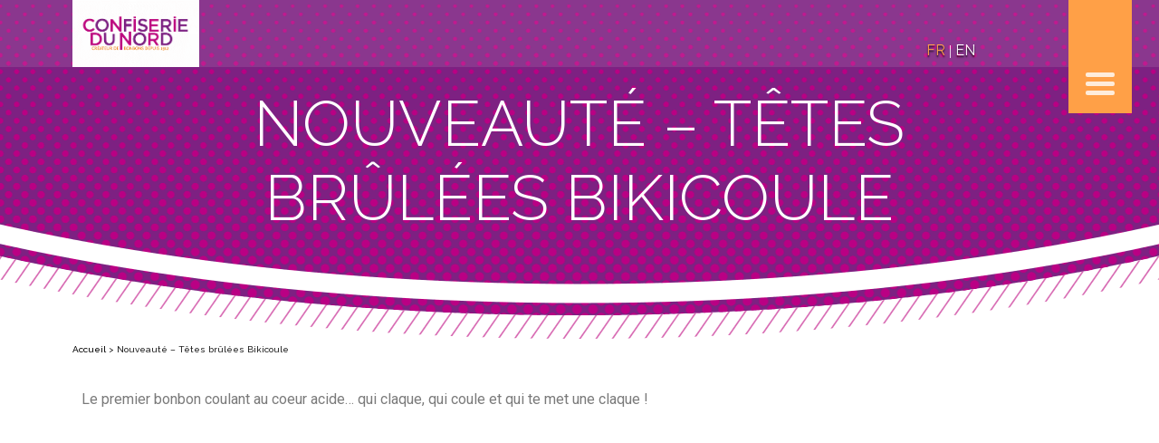

--- FILE ---
content_type: text/html; charset=UTF-8
request_url: https://confiseriedunord.com/actualite-tetes-brulees-bikicoule/
body_size: 6684
content:
<!doctype html>
<html lang="fr-FR">
  <head>
  <meta charset="utf-8">
  <meta http-equiv="x-ua-compatible" content="ie=edge">
  <meta name="viewport" content="width=device-width, initial-scale=1, shrink-to-fit=no">
  <link href="https://fonts.googleapis.com/css?family=Raleway:300,400,500,700,900" rel="stylesheet">
  <meta name='robots' content='index, follow, max-image-preview:large, max-snippet:-1, max-video-preview:-1' />
<link rel="alternate" href="https://confiseriedunord.com/actualite-tetes-brulees-bikicoule/" hreflang="fr" />
<link rel="alternate" href="https://confiseriedunord.com/en/news-tetes-brulees-choc-termik/" hreflang="en" />

	<!-- This site is optimized with the Yoast SEO plugin v19.5.1 - https://yoast.com/wordpress/plugins/seo/ -->
	<title>Nouveauté - Têtes brûlées Bikicoule - Confiserie du Nord</title>
	<meta name="description" content="Bikicoule, le nouveau bonbon coulant au coeur acide de la marque Tetes Brulées est enfin disponible. Bonbon qui claque, qui coule et qui te met une claque !" />
	<link rel="canonical" href="https://confiseriedunord.com/actualite-tetes-brulees-bikicoule/" />
	<meta property="og:locale" content="fr_FR" />
	<meta property="og:locale:alternate" content="en_GB" />
	<meta property="og:type" content="article" />
	<meta property="og:title" content="Nouveauté - Têtes brûlées Bikicoule - Confiserie du Nord" />
	<meta property="og:description" content="Bikicoule, le nouveau bonbon coulant au coeur acide de la marque Tetes Brulées est enfin disponible. Bonbon qui claque, qui coule et qui te met une claque !" />
	<meta property="og:url" content="https://confiseriedunord.com/actualite-tetes-brulees-bikicoule/" />
	<meta property="og:site_name" content="Confiserie du Nord" />
	<meta property="article:published_time" content="2018-06-20T16:32:03+00:00" />
	<meta property="article:modified_time" content="2018-10-31T13:17:59+00:00" />
	<meta property="og:image" content="https://confiseriedunord.com/app/uploads/2018/08/Video_TB.jpg" />
	<meta property="og:image:width" content="1000" />
	<meta property="og:image:height" content="564" />
	<meta property="og:image:type" content="image/jpeg" />
	<meta name="author" content="bwat" />
	<meta name="twitter:card" content="summary_large_image" />
	<meta name="twitter:label1" content="Écrit par" />
	<meta name="twitter:data1" content="bwat" />
	<script type="application/ld+json" class="yoast-schema-graph">{"@context":"https://schema.org","@graph":[{"@type":"Article","@id":"https://confiseriedunord.com/actualite-tetes-brulees-bikicoule/#article","isPartOf":{"@id":"https://confiseriedunord.com/actualite-tetes-brulees-bikicoule/"},"author":{"name":"bwat","@id":"https://confiseriedunord.com/#/schema/person/12508e1080a8b6288442a46c18a34d78"},"headline":"Nouveauté &#8211; Têtes brûlées Bikicoule","datePublished":"2018-06-20T16:32:03+00:00","dateModified":"2018-10-31T13:17:59+00:00","mainEntityOfPage":{"@id":"https://confiseriedunord.com/actualite-tetes-brulees-bikicoule/"},"wordCount":30,"commentCount":0,"publisher":{"@id":"https://confiseriedunord.com/#organization"},"image":{"@id":"https://confiseriedunord.com/actualite-tetes-brulees-bikicoule/#primaryimage"},"thumbnailUrl":"https://confiseriedunord.com/app/uploads/2018/08/Video_TB.jpg","inLanguage":"fr-FR","potentialAction":[{"@type":"CommentAction","name":"Comment","target":["https://confiseriedunord.com/actualite-tetes-brulees-bikicoule/#respond"]}]},{"@type":"WebPage","@id":"https://confiseriedunord.com/actualite-tetes-brulees-bikicoule/","url":"https://confiseriedunord.com/actualite-tetes-brulees-bikicoule/","name":"Nouveauté - Têtes brûlées Bikicoule - Confiserie du Nord","isPartOf":{"@id":"https://confiseriedunord.com/#website"},"primaryImageOfPage":{"@id":"https://confiseriedunord.com/actualite-tetes-brulees-bikicoule/#primaryimage"},"image":{"@id":"https://confiseriedunord.com/actualite-tetes-brulees-bikicoule/#primaryimage"},"thumbnailUrl":"https://confiseriedunord.com/app/uploads/2018/08/Video_TB.jpg","datePublished":"2018-06-20T16:32:03+00:00","dateModified":"2018-10-31T13:17:59+00:00","description":"Bikicoule, le nouveau bonbon coulant au coeur acide de la marque Tetes Brulées est enfin disponible. Bonbon qui claque, qui coule et qui te met une claque !","breadcrumb":{"@id":"https://confiseriedunord.com/actualite-tetes-brulees-bikicoule/#breadcrumb"},"inLanguage":"fr-FR","potentialAction":[{"@type":"ReadAction","target":["https://confiseriedunord.com/actualite-tetes-brulees-bikicoule/"]}]},{"@type":"ImageObject","inLanguage":"fr-FR","@id":"https://confiseriedunord.com/actualite-tetes-brulees-bikicoule/#primaryimage","url":"https://confiseriedunord.com/app/uploads/2018/08/Video_TB.jpg","contentUrl":"https://confiseriedunord.com/app/uploads/2018/08/Video_TB.jpg","width":1000,"height":564},{"@type":"BreadcrumbList","@id":"https://confiseriedunord.com/actualite-tetes-brulees-bikicoule/#breadcrumb","itemListElement":[{"@type":"ListItem","position":1,"name":"Accueil","item":"https://confiseriedunord.com/"},{"@type":"ListItem","position":2,"name":"Nouveauté &#8211; Têtes brûlées Bikicoule"}]},{"@type":"WebSite","@id":"https://confiseriedunord.com/#website","url":"https://confiseriedunord.com/","name":"Confiserie du nord","description":"Créateur de bonbons depuis 1912","publisher":{"@id":"https://confiseriedunord.com/#organization"},"potentialAction":[{"@type":"SearchAction","target":{"@type":"EntryPoint","urlTemplate":"https://confiseriedunord.com/?s={search_term_string}"},"query-input":"required name=search_term_string"}],"inLanguage":"fr-FR"},{"@type":"Organization","@id":"https://confiseriedunord.com/#organization","name":"Confiserie du Nord","url":"https://confiseriedunord.com/","sameAs":[],"logo":{"@type":"ImageObject","inLanguage":"fr-FR","@id":"https://confiseriedunord.com/#/schema/logo/image/","url":"https://confiseriedunord.com/app/uploads/2020/02/confiserie-du-nord.png","contentUrl":"https://confiseriedunord.com/app/uploads/2020/02/confiserie-du-nord.png","width":319,"height":169,"caption":"Confiserie du Nord"},"image":{"@id":"https://confiseriedunord.com/#/schema/logo/image/"}},{"@type":"Person","@id":"https://confiseriedunord.com/#/schema/person/12508e1080a8b6288442a46c18a34d78","name":"bwat","image":{"@type":"ImageObject","inLanguage":"fr-FR","@id":"https://confiseriedunord.com/#/schema/person/image/","url":"https://secure.gravatar.com/avatar/1099054d5fc3802379d0c45c6b45ef43?s=96&d=mm&r=g","contentUrl":"https://secure.gravatar.com/avatar/1099054d5fc3802379d0c45c6b45ef43?s=96&d=mm&r=g","caption":"bwat"}}]}</script>
	<!-- / Yoast SEO plugin. -->


<link rel='dns-prefetch' href='//s.w.org' />
<link rel="alternate" type="application/rss+xml" title="Confiserie du Nord &raquo; Nouveauté &#8211; Têtes brûlées Bikicoule Flux des commentaires" href="https://confiseriedunord.com/actualite-tetes-brulees-bikicoule/feed/" />
<script type="text/javascript">
window._wpemojiSettings = {"baseUrl":"https:\/\/s.w.org\/images\/core\/emoji\/13.1.0\/72x72\/","ext":".png","svgUrl":"https:\/\/s.w.org\/images\/core\/emoji\/13.1.0\/svg\/","svgExt":".svg","source":{"concatemoji":"https:\/\/confiseriedunord.com\/wp\/wp-includes\/js\/wp-emoji-release.min.js?ver=5.9.3"}};
/*! This file is auto-generated */
!function(e,a,t){var n,r,o,i=a.createElement("canvas"),p=i.getContext&&i.getContext("2d");function s(e,t){var a=String.fromCharCode;p.clearRect(0,0,i.width,i.height),p.fillText(a.apply(this,e),0,0);e=i.toDataURL();return p.clearRect(0,0,i.width,i.height),p.fillText(a.apply(this,t),0,0),e===i.toDataURL()}function c(e){var t=a.createElement("script");t.src=e,t.defer=t.type="text/javascript",a.getElementsByTagName("head")[0].appendChild(t)}for(o=Array("flag","emoji"),t.supports={everything:!0,everythingExceptFlag:!0},r=0;r<o.length;r++)t.supports[o[r]]=function(e){if(!p||!p.fillText)return!1;switch(p.textBaseline="top",p.font="600 32px Arial",e){case"flag":return s([127987,65039,8205,9895,65039],[127987,65039,8203,9895,65039])?!1:!s([55356,56826,55356,56819],[55356,56826,8203,55356,56819])&&!s([55356,57332,56128,56423,56128,56418,56128,56421,56128,56430,56128,56423,56128,56447],[55356,57332,8203,56128,56423,8203,56128,56418,8203,56128,56421,8203,56128,56430,8203,56128,56423,8203,56128,56447]);case"emoji":return!s([10084,65039,8205,55357,56613],[10084,65039,8203,55357,56613])}return!1}(o[r]),t.supports.everything=t.supports.everything&&t.supports[o[r]],"flag"!==o[r]&&(t.supports.everythingExceptFlag=t.supports.everythingExceptFlag&&t.supports[o[r]]);t.supports.everythingExceptFlag=t.supports.everythingExceptFlag&&!t.supports.flag,t.DOMReady=!1,t.readyCallback=function(){t.DOMReady=!0},t.supports.everything||(n=function(){t.readyCallback()},a.addEventListener?(a.addEventListener("DOMContentLoaded",n,!1),e.addEventListener("load",n,!1)):(e.attachEvent("onload",n),a.attachEvent("onreadystatechange",function(){"complete"===a.readyState&&t.readyCallback()})),(n=t.source||{}).concatemoji?c(n.concatemoji):n.wpemoji&&n.twemoji&&(c(n.twemoji),c(n.wpemoji)))}(window,document,window._wpemojiSettings);
</script>
<style type="text/css">
img.wp-smiley,
img.emoji {
	display: inline !important;
	border: none !important;
	box-shadow: none !important;
	height: 1em !important;
	width: 1em !important;
	margin: 0 0.07em !important;
	vertical-align: -0.1em !important;
	background: none !important;
	padding: 0 !important;
}
</style>
	<link rel='stylesheet' id='contact-form-7-css'  href='https://confiseriedunord.com/app/plugins/contact-form-7/includes/css/styles.css?ver=5.6.2' type='text/css' media='all' />
<link rel='stylesheet' id='elementor-icons-css'  href='https://confiseriedunord.com/app/plugins/elementor/assets/lib/eicons/css/elementor-icons.min.css?ver=5.16.0' type='text/css' media='all' />
<link rel='stylesheet' id='elementor-frontend-legacy-css'  href='https://confiseriedunord.com/app/plugins/elementor/assets/css/frontend-legacy.min.css?ver=3.7.1' type='text/css' media='all' />
<link rel='stylesheet' id='elementor-frontend-css'  href='https://confiseriedunord.com/app/plugins/elementor/assets/css/frontend.min.css?ver=3.7.1' type='text/css' media='all' />
<link rel='stylesheet' id='elementor-post-1235-css'  href='https://confiseriedunord.com/app/uploads/elementor/css/post-1235.css?ver=1765551641' type='text/css' media='all' />
<link rel='stylesheet' id='elementor-pro-css'  href='https://confiseriedunord.com/app/plugins/elementor-pro/assets/css/frontend.min.css?ver=3.7.3' type='text/css' media='all' />
<link rel='stylesheet' id='font-awesome-css'  href='https://confiseriedunord.com/app/plugins/elementor/assets/lib/font-awesome/css/font-awesome.min.css?ver=4.7.0' type='text/css' media='all' />
<link rel='stylesheet' id='elementor-global-css'  href='https://confiseriedunord.com/app/uploads/elementor/css/global.css?ver=1765551642' type='text/css' media='all' />
<link rel='stylesheet' id='sage/main.css-css'  href='https://confiseriedunord.com/app/themes/confiserie-du-nord/dist/styles/main_3b8f8cd5.css' type='text/css' media='all' />
<link rel='stylesheet' id='google-fonts-1-css'  href='https://fonts.googleapis.com/css?family=Roboto%3A100%2C100italic%2C200%2C200italic%2C300%2C300italic%2C400%2C400italic%2C500%2C500italic%2C600%2C600italic%2C700%2C700italic%2C800%2C800italic%2C900%2C900italic%7CRoboto+Slab%3A100%2C100italic%2C200%2C200italic%2C300%2C300italic%2C400%2C400italic%2C500%2C500italic%2C600%2C600italic%2C700%2C700italic%2C800%2C800italic%2C900%2C900italic&#038;display=auto&#038;ver=5.9.3' type='text/css' media='all' />
<!--n2css--><script type='text/javascript' src='https://confiseriedunord.com/wp/wp-includes/js/jquery/jquery.min.js?ver=3.6.0' id='jquery-core-js'></script>
<script type='text/javascript' src='https://confiseriedunord.com/wp/wp-includes/js/jquery/jquery-migrate.min.js?ver=3.3.2' id='jquery-migrate-js'></script>
<link rel="https://api.w.org/" href="https://confiseriedunord.com/wp-json/" /><link rel="alternate" type="application/json" href="https://confiseriedunord.com/wp-json/wp/v2/posts/224" /><link rel="EditURI" type="application/rsd+xml" title="RSD" href="https://confiseriedunord.com/wp/xmlrpc.php?rsd" />
<link rel="wlwmanifest" type="application/wlwmanifest+xml" href="https://confiseriedunord.com/wp/wp-includes/wlwmanifest.xml" /> 
<meta name="generator" content="WordPress 5.9.3" />
<link rel='shortlink' href='https://confiseriedunord.com/?p=224' />
<link rel="alternate" type="application/json+oembed" href="https://confiseriedunord.com/wp-json/oembed/1.0/embed?url=https%3A%2F%2Fconfiseriedunord.com%2Factualite-tetes-brulees-bikicoule%2F" />
<link rel="alternate" type="text/xml+oembed" href="https://confiseriedunord.com/wp-json/oembed/1.0/embed?url=https%3A%2F%2Fconfiseriedunord.com%2Factualite-tetes-brulees-bikicoule%2F&#038;format=xml" />
<style type="text/css">.recentcomments a{display:inline !important;padding:0 !important;margin:0 !important;}</style><link rel="icon" href="https://confiseriedunord.com/app/uploads/2018/08/papillotte.png" sizes="32x32" />
<link rel="icon" href="https://confiseriedunord.com/app/uploads/2018/08/papillotte.png" sizes="192x192" />
<link rel="apple-touch-icon" href="https://confiseriedunord.com/app/uploads/2018/08/papillotte.png" />
<meta name="msapplication-TileImage" content="https://confiseriedunord.com/app/uploads/2018/08/papillotte.png" />
</head>
  <body class="post-template-default single single-post postid-224 single-format-standard actualite-tetes-brulees-bikicoule sidebar-primary app-data index-data singular-data single-data single-post-data single-post-actualite-tetes-brulees-bikicoule-data elementor-default elementor-kit-1235 elementor-page elementor-page-224">
    <div id="overlayer">
      <div class="dots">
        <i class="dots-item  dots-item--move-down"></i>
        <i class="dots-item  dots-item--move-left"></i>
        <i class="dots-item  dots-item--move-left"></i>
        <i class="dots-item  dots-item--move-left"></i>
        <i class="dots-item  dots-item--move-left"></i>

        <i class="dots-item  dots-item--move-down"></i>
        <i class="dots-item  dots-item--move-right"></i>
        <i class="dots-item  dots-item--move-right"></i>
        <i class="dots-item  dots-item--move-down"></i>
        <i class="dots-item  dots-item--move-up"></i>

        <i class="dots-item  dots-item--move-down"></i>
        <i class="dots-item  dots-item--move-up"></i>
        <i class="dots-item"></i>
        <i class="dots-item  dots-item--move-down"></i>
        <i class="dots-item  dots-item--move-up"></i>

        <i class="dots-item  dots-item--move-down"></i>
        <i class="dots-item  dots-item--move-up"></i>
        <i class="dots-item  dots-item--move-left"></i>
        <i class="dots-item  dots-item--move-left"></i>
        <i class="dots-item  dots-item--move-up"></i>

        <i class="dots-item  dots-item--move-right"></i>
        <i class="dots-item  dots-item--move-right"></i>
        <i class="dots-item  dots-item--move-right"></i>
        <i class="dots-item  dots-item--move-right"></i>
        <i class="dots-item  dots-item--move-up"></i>
      </div>
    </div>
        <div class="header-screen">
      <header class="banner">
      <div class="container">
        <div class="menu-prinicpal"></div>
      </div>
    </header>
    <h1>Nouveauté &#8211; Têtes brûlées Bikicoule</h1>
  </div>

<div class="breadcrumb wrap">
      <span id="breadcrumbs"><span><span><a href="https://confiseriedunord.com/">Accueil</a> &gt; <span class="breadcrumb_last" aria-current="page">Nouveauté &#8211; Têtes brûlées Bikicoule</span></span></span></span>
      </div>

<div class="header-top">
  <div class="wrap">
          <a class="brand" href="https://confiseriedunord.com/">
        <img src="https://confiseriedunord.com/app/themes/confiserie-du-nord/dist/images/logo-confiserie_ad5e72d7.png" class="logo"/>
      </a>
        <div class="language">
      <ul>	<li class="lang-item lang-item-7 lang-item-fr current-lang lang-item-first"><a lang="fr-FR" hreflang="fr-FR" href="https://confiseriedunord.com/actualite-tetes-brulees-bikicoule/">fr</a></li>
	<li class="lang-item lang-item-10 lang-item-en"><a lang="en-GB" hreflang="en-GB" href="https://confiseriedunord.com/en/news-tetes-brulees-choc-termik/">en</a></li>
</ul>
    </div>
    <div id="menu">
      <div class="menu-hamburger">
        <a class="navicon-button x">
          <div class="navicon"></div>
        </a>
      </div>
    </div>
  </div>
</div>
<div class="menu-hidden">
  <div class="relative">
    <nav class="nav-primary">
              <div class="menu-primary-navigation-container"><ul id="menu-primary-navigation" class="nav"><li id="menu-item-19" class="menu-item menu-item-type-post_type menu-item-object-page menu-item-19"><a href="https://confiseriedunord.com/notre-entreprise/">Notre entreprise</a></li>
<li id="menu-item-20" class="menu-item menu-item-type-post_type menu-item-object-page menu-item-20"><a href="https://confiseriedunord.com/notre-savoir-faire/">Notre savoir-faire</a></li>
<li id="menu-item-24" class="menu-item menu-item-type-taxonomy menu-item-object-category menu-item-has-children menu-item-24"><a href="https://confiseriedunord.com/category/nos-marques-nationales/">Nos produits</a>
<ul class="sub-menu">
	<li id="menu-item-23" class="menu-item menu-item-type-taxonomy menu-item-object-category menu-item-23"><a href="https://confiseriedunord.com/category/nos-marques-nationales/">Nos marques nationales</a></li>
	<li id="menu-item-22" class="menu-item menu-item-type-taxonomy menu-item-object-category menu-item-22"><a href="https://confiseriedunord.com/category/marques-distributeurs/">Marques de distributeurs</a></li>
	<li id="menu-item-21" class="menu-item menu-item-type-taxonomy menu-item-object-category menu-item-21"><a href="https://confiseriedunord.com/category/export/">Export</a></li>
</ul>
</li>
<li id="menu-item-596" class="menu-item menu-item-type-post_type menu-item-object-page menu-item-596"><a href="https://confiseriedunord.com/les-actualites-nouveautes-bonbons/">Les actualités</a></li>
<li id="menu-item-32" class="menu-item menu-item-type-post_type menu-item-object-page menu-item-32"><a href="https://confiseriedunord.com/infos-bonus-histoire-bonbons-sucre/">Infos et Bonus</a></li>
<li id="menu-item-33" class="menu-item menu-item-type-post_type menu-item-object-page menu-item-33"><a href="https://confiseriedunord.com/carriere-offres-emploi-candidature-spontanee/">Carrière</a></li>
<li id="menu-item-362" class="menu-item menu-item-type-post_type menu-item-object-page menu-item-has-children menu-item-362"><a href="https://confiseriedunord.com/contact-service-commercial/">Contacts</a>
<ul class="sub-menu">
	<li id="menu-item-359" class="menu-item menu-item-type-post_type menu-item-object-page menu-item-359"><a href="https://confiseriedunord.com/contact-service-commercial/">Service Commercial</a></li>
	<li id="menu-item-360" class="menu-item menu-item-type-post_type menu-item-object-page menu-item-360"><a href="https://confiseriedunord.com/contact-service-consommateurs/">Service Consommateurs</a></li>
	<li id="menu-item-358" class="menu-item menu-item-type-post_type menu-item-object-page menu-item-358"><a href="https://confiseriedunord.com/contact-service-marketing/">Service Marketing</a></li>
	<li id="menu-item-361" class="menu-item menu-item-type-post_type menu-item-object-page menu-item-361"><a href="https://confiseriedunord.com/contact-service-export/">Service Export</a></li>
</ul>
</li>
</ul></div>
          </nav>
    <div class="arrow"></div>
  </div>
</div>    <div class="container" role="document">
      <div class="content">
        <main class="main">
          <div class="anchor-box">
            <div class="menu_anchors"></div>
          </div>
            <div class="wrap">
           <article class="post-224 post type-post status-publish format-standard has-post-thumbnail hentry category-non-classe">
  <div class="entry-content">
    		<div data-elementor-type="wp-post" data-elementor-id="224" class="elementor elementor-224 elementor-bc-flex-widget">
						<div class="elementor-inner">
				<div class="elementor-section-wrap">
									<section class="elementor-section elementor-top-section elementor-element elementor-element-5f276e9f elementor-section-boxed elementor-section-height-default elementor-section-height-default" data-id="5f276e9f" data-element_type="section">
						<div class="elementor-container elementor-column-gap-default">
							<div class="elementor-row">
					<div class="elementor-column elementor-col-100 elementor-top-column elementor-element elementor-element-766b2b89" data-id="766b2b89" data-element_type="column">
			<div class="elementor-column-wrap elementor-element-populated">
							<div class="elementor-widget-wrap">
						<div class="elementor-element elementor-element-270fe8c9 elementor-widget elementor-widget-text-editor" data-id="270fe8c9" data-element_type="widget" data-widget_type="text-editor.default">
				<div class="elementor-widget-container">
								<div class="elementor-text-editor elementor-clearfix">
				Le premier bonbon coulant au coeur acide&#8230; qui claque, qui coule et qui te met une claque !					</div>
						</div>
				</div>
						</div>
					</div>
		</div>
								</div>
					</div>
		</section>
				<section class="elementor-section elementor-top-section elementor-element elementor-element-2368087 elementor-section-boxed elementor-section-height-default elementor-section-height-default" data-id="2368087" data-element_type="section">
						<div class="elementor-container elementor-column-gap-default">
							<div class="elementor-row">
					<div class="elementor-column elementor-col-100 elementor-top-column elementor-element elementor-element-cf3215b" data-id="cf3215b" data-element_type="column">
			<div class="elementor-column-wrap elementor-element-populated">
							<div class="elementor-widget-wrap">
						<div class="elementor-element elementor-element-4d36673 elementor-aspect-ratio-169 elementor-widget elementor-widget-video" data-id="4d36673" data-element_type="widget" data-settings="{&quot;youtube_url&quot;:&quot;https:\/\/youtu.be\/EfeZq_ndmXU&quot;,&quot;video_type&quot;:&quot;youtube&quot;,&quot;controls&quot;:&quot;yes&quot;,&quot;aspect_ratio&quot;:&quot;169&quot;}" data-widget_type="video.default">
				<div class="elementor-widget-container">
					<div class="elementor-wrapper elementor-fit-aspect-ratio elementor-open-inline">
			<div class="elementor-video"></div>		</div>
				</div>
				</div>
						</div>
					</div>
		</div>
								</div>
					</div>
		</section>
									</div>
			</div>
					</div>
		  </div>
</article>      </div>
  <div class="padding"></div>
  <div class="rayure-small"></div>
  <div class="bottom-page">
    <div class="row wrap">
              <div class="col">
          <a href="https://confiseriedunord.com/notre-entreprise/" class="button"><span>Découvrir notre entreprise</span></a>
        </div>
        <div class="col">
          <a href="https://confiseriedunord.com/infos-bonus-histoire-bonbons-sucre/" class="button"><span>Bonus</span></a>
        </div>
        <div class="col">
          <a href="/category/nos-marques-nationales/" class="button"><span>Nos produits</span></a>
        </div>
        <div class="col">
          <a href="https://confiseriedunord.com/carriere-offres-emploi-candidature-spontanee/" class="button"><span>Offres d'emploi</span></a>
        </div>
          </div>
  </div>
        </main>
                  <aside class="sidebar">
                      </aside>
              </div>
    </div>
        <footer>
  <div class="rayure-small"></div>
  <div class="container">
    <div class="menu-footer-container"><ul id="menu-footer" class="menu"><li id="menu-item-409" class="menu-item menu-item-type-post_type menu-item-object-page menu-item-409"><a href="https://confiseriedunord.com/mentions-legales-informations-conditions-generales/">Mentions légales</a></li>
</ul></div>        <div class="copyright">
      ©Confiserie du Nord 2018
    </div>
  </div>
</footer>
    <link rel='stylesheet' id='e-animations-css'  href='https://confiseriedunord.com/app/plugins/elementor/assets/lib/animations/animations.min.css?ver=3.7.1' type='text/css' media='all' />
<script type='text/javascript' src='https://confiseriedunord.com/wp/wp-includes/js/dist/vendor/regenerator-runtime.min.js?ver=0.13.9' id='regenerator-runtime-js'></script>
<script type='text/javascript' src='https://confiseriedunord.com/wp/wp-includes/js/dist/vendor/wp-polyfill.min.js?ver=3.15.0' id='wp-polyfill-js'></script>
<script type='text/javascript' id='contact-form-7-js-extra'>
/* <![CDATA[ */
var wpcf7 = {"api":{"root":"https:\/\/confiseriedunord.com\/wp-json\/","namespace":"contact-form-7\/v1"}};
/* ]]> */
</script>
<script type='text/javascript' src='https://confiseriedunord.com/app/plugins/contact-form-7/includes/js/index.js?ver=5.6.2' id='contact-form-7-js'></script>
<script type='text/javascript' src='https://confiseriedunord.com/app/themes/confiserie-du-nord/dist/scripts/main_3b8f8cd5.js' id='sage/main.js-js'></script>
<script type='text/javascript' src='https://confiseriedunord.com/app/themes/confiserie-du-nord/dist/scripts/anchor_3b8f8cd5.js' id='sage/anchor.js-js'></script>
<script type='text/javascript' src='https://confiseriedunord.com/app/plugins/elementor-pro/assets/js/webpack-pro.runtime.min.js?ver=3.7.3' id='elementor-pro-webpack-runtime-js'></script>
<script type='text/javascript' src='https://confiseriedunord.com/app/plugins/elementor/assets/js/webpack.runtime.min.js?ver=3.7.1' id='elementor-webpack-runtime-js'></script>
<script type='text/javascript' src='https://confiseriedunord.com/app/plugins/elementor/assets/js/frontend-modules.min.js?ver=3.7.1' id='elementor-frontend-modules-js'></script>
<script type='text/javascript' src='https://confiseriedunord.com/wp/wp-includes/js/dist/hooks.min.js?ver=1e58c8c5a32b2e97491080c5b10dc71c' id='wp-hooks-js'></script>
<script type='text/javascript' src='https://confiseriedunord.com/wp/wp-includes/js/dist/i18n.min.js?ver=30fcecb428a0e8383d3776bcdd3a7834' id='wp-i18n-js'></script>
<script type='text/javascript' id='wp-i18n-js-after'>
wp.i18n.setLocaleData( { 'text direction\u0004ltr': [ 'ltr' ] } );
</script>
<script type='text/javascript' id='elementor-pro-frontend-js-translations'>
( function( domain, translations ) {
	var localeData = translations.locale_data[ domain ] || translations.locale_data.messages;
	localeData[""].domain = domain;
	wp.i18n.setLocaleData( localeData, domain );
} )( "elementor-pro", { "locale_data": { "messages": { "": {} } } } );
</script>
<script type='text/javascript' id='elementor-pro-frontend-js-before'>
var ElementorProFrontendConfig = {"ajaxurl":"https:\/\/confiseriedunord.com\/wp\/wp-admin\/admin-ajax.php","nonce":"56d74b5101","urls":{"assets":"https:\/\/confiseriedunord.com\/app\/plugins\/elementor-pro\/assets\/","rest":"https:\/\/confiseriedunord.com\/wp-json\/"},"shareButtonsNetworks":{"facebook":{"title":"Facebook","has_counter":true},"twitter":{"title":"Twitter"},"linkedin":{"title":"LinkedIn","has_counter":true},"pinterest":{"title":"Pinterest","has_counter":true},"reddit":{"title":"Reddit","has_counter":true},"vk":{"title":"VK","has_counter":true},"odnoklassniki":{"title":"OK","has_counter":true},"tumblr":{"title":"Tumblr"},"digg":{"title":"Digg"},"skype":{"title":"Skype"},"stumbleupon":{"title":"StumbleUpon","has_counter":true},"mix":{"title":"Mix"},"telegram":{"title":"Telegram"},"pocket":{"title":"Pocket","has_counter":true},"xing":{"title":"XING","has_counter":true},"whatsapp":{"title":"WhatsApp"},"email":{"title":"Email"},"print":{"title":"Print"}},"facebook_sdk":{"lang":"fr_FR","app_id":""},"lottie":{"defaultAnimationUrl":"https:\/\/confiseriedunord.com\/app\/plugins\/elementor-pro\/modules\/lottie\/assets\/animations\/default.json"}};
</script>
<script type='text/javascript' src='https://confiseriedunord.com/app/plugins/elementor-pro/assets/js/frontend.min.js?ver=3.7.3' id='elementor-pro-frontend-js'></script>
<script type='text/javascript' src='https://confiseriedunord.com/app/plugins/elementor/assets/lib/waypoints/waypoints.min.js?ver=4.0.2' id='elementor-waypoints-js'></script>
<script type='text/javascript' src='https://confiseriedunord.com/wp/wp-includes/js/jquery/ui/core.min.js?ver=1.13.1' id='jquery-ui-core-js'></script>
<script type='text/javascript' src='https://confiseriedunord.com/app/plugins/elementor/assets/lib/swiper/swiper.min.js?ver=5.3.6' id='swiper-js'></script>
<script type='text/javascript' src='https://confiseriedunord.com/app/plugins/elementor/assets/lib/share-link/share-link.min.js?ver=3.7.1' id='share-link-js'></script>
<script type='text/javascript' src='https://confiseriedunord.com/app/plugins/elementor/assets/lib/dialog/dialog.min.js?ver=4.9.0' id='elementor-dialog-js'></script>
<script type='text/javascript' id='elementor-frontend-js-before'>
var elementorFrontendConfig = {"environmentMode":{"edit":false,"wpPreview":false,"isScriptDebug":false},"i18n":{"shareOnFacebook":"Partager sur Facebook","shareOnTwitter":"Partager sur Twitter","pinIt":"L\u2019\u00e9pingler","download":"T\u00e9l\u00e9charger","downloadImage":"T\u00e9l\u00e9charger une image","fullscreen":"Plein \u00e9cran","zoom":"Zoom","share":"Partager","playVideo":"Lire la vid\u00e9o","previous":"Pr\u00e9c\u00e9dent","next":"Suivant","close":"Fermer"},"is_rtl":false,"breakpoints":{"xs":0,"sm":480,"md":768,"lg":1025,"xl":1440,"xxl":1600},"responsive":{"breakpoints":{"mobile":{"label":"Mobile","value":767,"default_value":767,"direction":"max","is_enabled":true},"mobile_extra":{"label":"Grand mobile","value":880,"default_value":880,"direction":"max","is_enabled":false},"tablet":{"label":"Tablette","value":1024,"default_value":1024,"direction":"max","is_enabled":true},"tablet_extra":{"label":"Grande tablette","value":1200,"default_value":1200,"direction":"max","is_enabled":false},"laptop":{"label":"Portable","value":1366,"default_value":1366,"direction":"max","is_enabled":false},"widescreen":{"label":"\u00c9cran large","value":2400,"default_value":2400,"direction":"min","is_enabled":false}}},"version":"3.7.1","is_static":false,"experimentalFeatures":{"e_import_export":true,"e_hidden_wordpress_widgets":true,"theme_builder_v2":true,"landing-pages":true,"elements-color-picker":true,"favorite-widgets":true,"admin-top-bar":true,"page-transitions":true,"notes":true,"form-submissions":true,"e_scroll_snap":true},"urls":{"assets":"https:\/\/confiseriedunord.com\/app\/plugins\/elementor\/assets\/"},"settings":{"page":[],"editorPreferences":[]},"kit":{"global_image_lightbox":"yes","active_breakpoints":["viewport_mobile","viewport_tablet"],"lightbox_enable_counter":"yes","lightbox_enable_fullscreen":"yes","lightbox_enable_zoom":"yes","lightbox_enable_share":"yes","lightbox_title_src":"title","lightbox_description_src":"description"},"post":{"id":224,"title":"Nouveaut%C3%A9%20-%20T%C3%AAtes%20br%C3%BBl%C3%A9es%20Bikicoule%20-%20Confiserie%20du%20Nord","excerpt":"Le premier bonbon coulant au coeur acide... qui claque, qui coule et qui te met une claque !","featuredImage":"https:\/\/confiseriedunord.com\/app\/uploads\/2018\/08\/Video_TB.jpg"}};
</script>
<script type='text/javascript' src='https://confiseriedunord.com/app/plugins/elementor/assets/js/frontend.min.js?ver=3.7.1' id='elementor-frontend-js'></script>
<script type='text/javascript' src='https://confiseriedunord.com/app/plugins/elementor-pro/assets/js/preloaded-elements-handlers.min.js?ver=3.7.3' id='pro-preloaded-elements-handlers-js'></script>
<script type='text/javascript' src='https://confiseriedunord.com/app/plugins/elementor/assets/js/preloaded-modules.min.js?ver=3.7.1' id='preloaded-modules-js'></script>
<script type='text/javascript' src='https://confiseriedunord.com/app/plugins/elementor-pro/assets/lib/sticky/jquery.sticky.min.js?ver=3.7.3' id='e-sticky-js'></script>
  </body>
</html>


--- FILE ---
content_type: text/css
request_url: https://confiseriedunord.com/app/themes/confiserie-du-nord/dist/styles/main_3b8f8cd5.css
body_size: 43335
content:
.alignnone{margin-left:0;margin-right:0;max-width:100%;height:auto}.aligncenter{display:block;margin:1rem auto;height:auto}.alignleft,.alignright{margin-bottom:1rem;height:auto}@media (min-width:30rem){.alignleft{float:left;margin-right:1rem}.alignright{float:right;margin-left:1rem}}.screen-reader-text{position:absolute;width:1px;height:1px;padding:0;margin:-1px;overflow:hidden;clip:rect(0,0,0,0);border:0;color:#000;background:#fff}body.home.page-template-home .breadcrumb{display:none}body.home.page-template-home .header-screen{height:100vh}@media (max-width:767.98px){body.home.page-template-home .header-screen{height:auto;margin-bottom:30px}}body.home.page-template-home .header-screen .filter-banner{height:66vh}body.home.page-template-home .header-screen .container{height:55vh;max-height:516px;background-image:url(/app/themes/confiserie-du-nord/dist/images/trame-bg_edb7ee76.png);background-position:bottom}@media (max-width:767.98px){body.home.page-template-home .header-screen .container{height:56vh}}body.home.page-template-home .header-screen header{background-size:cover}#menu{background:#ffa047;height:125px;width:70px;position:fixed;right:30px;color:#fff;top:0}@media (max-width:767.98px){#menu{right:20px;height:49px;width:49px}}span#breadcrumbs{font-family:Raleway,sans-serif;font-weight:500;font-size:10px;color:#202020;letter-spacing:0;margin:30px 0;display:block;text-align:left;text-transform:none}@media (max-width:1199.98px){span#breadcrumbs{margin-left:10px}}@media (max-width:767.98px){span#breadcrumbs{margin:10px 0}}.header-top .brand{padding-top:0}.header-top .brand,.header-top .brand img{display:block;-webkit-transition:all .75s ease;-o-transition:all .75s ease;transition:all .75s ease}.header-top .brand img{height:auto;width:140px}@media (max-width:767.98px){.header-top .brand{margin-left:20px}.header-top .brand img{width:90px;height:auto}}body.startHome .header-top .brand{padding-top:50px}body.startHome .header-top .brand img{width:320px;margin-left:calc(50% - 160px)}@media (max-width:1199.98px){body.startHome .header-top .brand img{width:190px;margin-left:calc(50% - 95px)}}.header-screen .center{position:absolute;bottom:30px;margin:auto;width:100%;display:block;text-align:center}@media (max-width:767.98px){.header-screen .center{display:none}}.header-screen .container-step,.header-screen .step0{height:55vh;max-height:516px}.header-screen header.banner{width:100%;position:relative;color:#fff;text-align:center;background-repeat:no-repeat}.header-screen header.banner .filter-banner{position:absolute;top:0;width:100%;background-repeat:no-repeat;background-size:100%;z-index:99}.header-screen header.banner .container{position:relative}.header-screen header.banner .logo{padding-top:100px;margin:auto;z-index:999;position:relative;text-align:center}nav.nav-primary{background:none;margin-top:10vh;overflow:initial;padding:0 10%;-webkit-box-sizing:content-box;box-sizing:content-box;position:relative}@media (min-width:750px){nav.nav-primary:after{content:"";border-bottom:1px solid #cdcdcd;width:62%;position:absolute;bottom:-121px;left:-100px;height:17vh;border-left:1px solid #fff;z-index:-1}}@media (max-width:767.98px){nav.nav-primary:before{content:"";border-top:1px solid #cdcdcd;width:62%;position:absolute;top:-30px;left:0;height:500px;border-left:1px solid #fff;z-index:-1}}@media (max-width:750px){nav.nav-primary{margin-top:90px;margin-left:10%;margin-right:10%;border-radius:0;padding:0}}@media (min-width:750px){nav.nav-primary>div:before{content:"";border-left:1px solid #cdcdcd;height:46vh;position:absolute;vertical-align:top;left:52%}}nav.nav-primary ul#menu-primary-navigation,nav.nav-primary ul#menu-primary-navigation-en{margin:0;padding:0}@media (max-width:767.98px){nav.nav-primary ul#menu-primary-navigation,nav.nav-primary ul#menu-primary-navigation-en{padding-top:64px}}@media (min-width:750px){nav.nav-primary ul#menu-primary-navigation-en>li>a,nav.nav-primary ul#menu-primary-navigation>li>a{width:52%}nav.nav-primary ul#menu-primary-navigation-en>li.current-menu-item>a,nav.nav-primary ul#menu-primary-navigation>li.current-menu-item>a{color:#ffa047;font-weight:800;display:block}nav.nav-primary ul#menu-primary-navigation-en>li.current-menu-item>a:before,nav.nav-primary ul#menu-primary-navigation>li.current-menu-item>a:before{content:"";position:absolute;width:59px;height:9px;margin-left:-59px;left:-10px;background:#fff;top:28px;display:inline-block}nav.nav-primary ul#menu-primary-navigation-en>li.current-menu-item>a:after,nav.nav-primary ul#menu-primary-navigation>li.current-menu-item>a:after{content:"";position:absolute;width:25px;height:9px;right:0;background:#fff;top:28px;display:inline-block}}@media (max-width:767.98px){nav.nav-primary ul li{list-style:none}nav.nav-primary ul li a{font-family:Raleway,sans-serif;font-weight:500;font-size:20px;color:#fff;letter-spacing:0;line-height:42px}nav.nav-primary ul .current-menu-item a{color:#e4aa00;font-weight:800}nav.nav-primary ul#menu-primary-navigation-en>li.menu-item>a:after,nav.nav-primary ul#menu-primary-navigation>li.menu-item>a:after{content:url([data-uri]);position:absolute;right:30px;top:2px}}@media (max-width:750px){nav.nav-primary .sub-menu{padding:0}nav.nav-primary .sub-menu li a{font-size:14px}nav.nav-primary ul#menu-primary-navigation-en>li,nav.nav-primary ul#menu-primary-navigation>li{border-bottom:1px solid #fff}nav.nav-primary ul#menu-primary-navigation,nav.nav-primary ul#menu-primary-navigation-en{padding:0 10%}}@media (min-width:750px){nav.nav-primary ul li{list-style:none}nav.nav-primary ul li a{font-family:Raleway,sans-serif;font-weight:500;font-size:27px;color:#fff;letter-spacing:0;line-height:70px;-webkit-transition:all .2s ease;-o-transition:all .2s ease;transition:all .2s ease}nav.nav-primary ul li a:hover{color:#ffa047}nav.nav-primary .sub-menu{display:none;position:absolute;top:0;-webkit-transform:translateY(-87%);-o-transform:translateY(-87%);transform:translateY(-87%);right:0;vertical-align:top}nav.nav-primary .sub-menu li a{font-size:19px;color:#fff;letter-spacing:0;line-height:50px}}.navicon-button{display:inline-block;position:relative;padding:5.625rem 1.2rem;-webkit-transition:.25s;-o-transition:.25s;transition:.25s;cursor:pointer;-webkit-user-select:none;-moz-user-select:none;-ms-user-select:none;user-select:none;opacity:.8}@media (max-width:767.98px){.navicon-button{padding:20px 8px}}.navicon-button .navicon:after,.navicon-button .navicon:before,.navicon-button:hover .navicon:after,.navicon-button:hover .navicon:before{-webkit-transition:.25s;-o-transition:.25s;transition:.25s}.navicon-button:hover .navicon:before{top:.825rem}.navicon-button:hover .navicon:after{top:-.825rem}.navicon{position:relative;width:2em;height:.3125rem;background:#fff;-webkit-transition:.5s;-o-transition:.5s;transition:.5s;border-radius:2.5rem}.navicon:after,.navicon:before{display:block;content:"";height:.3125rem;width:2rem;background:#fff;position:absolute;z-index:-1;-webkit-transition:.5s .25s;-o-transition:.5s .25s;transition:.5s .25s;border-radius:1rem}.navicon:before{top:.625rem}.navicon:after{top:-.625rem}.open:not(.steps) .navicon:after,.open:not(.steps) .navicon:before{top:0!important}.open .navicon:after,.open .navicon:before{-webkit-transition:.5s;-o-transition:.5s;transition:.5s}.open.plus .navicon,.open.x .navicon{background:transparent}.open.plus .navicon:before,.open.x .navicon:before{-webkit-transform:rotate(-45deg);-o-transform:rotate(-45deg);transform:rotate(-45deg)}.open.plus .navicon:after,.open.x .navicon:after{-webkit-transform:rotate(45deg);-o-transform:rotate(45deg);transform:rotate(45deg)}body.open #menu{background:none}body.open .header-top{background:none!important}body.open .brand img,body.open .language{display:none!important}*{-webkit-box-sizing:border-box;box-sizing:border-box}nav{display:-webkit-box;display:-ms-flexbox;display:flex;max-width:40rem;margin:0 auto;-webkit-box-orient:vertical;-webkit-box-direction:normal;-ms-flex-direction:column;flex-direction:column;-webkit-box-pack:justify;-ms-flex-pack:justify;justify-content:space-between;border-radius:.5rem .5rem 0 0;background:#fff;overflow:hidden}nav *,nav :after,nav :before{-webkit-transform:translateZ(0);transform:translateZ(0)}.menu-hidden{background:rgba(125,33,130,.9);position:fixed;top:0;left:0;width:100vw;height:100vh;z-index:9999;display:none;background-image:url(/app/themes/confiserie-du-nord/dist/images/menu-motif_ed0c32e2.png);background-repeat:no-repeat;background-position:0 0}@media (max-width:750px){.menu-hidden{background-size:cover;background-image:url(/app/themes/confiserie-du-nord/dist/images/menu-mobile_30e0aa7f.png)}}.menu-hidden .relative{height:100vh;position:relative}.menu-hidden .relative .arrow{position:fixed;bottom:0;height:38px;width:100%;background:#ffa047}.menu-hidden .relative .arrow:after{content:url([data-uri]);position:absolute;right:30px;bottom:0}@-webkit-keyframes bounce{0%,20%,53%,80%,to{-webkit-animation-timing-function:cubic-bezier(.215,.61,.355,1);animation-timing-function:cubic-bezier(.215,.61,.355,1);-webkit-transform:translateZ(0);transform:translateZ(0)}40%,43%{-webkit-animation-timing-function:cubic-bezier(.755,.05,.855,.06);animation-timing-function:cubic-bezier(.755,.05,.855,.06);-webkit-transform:translate3d(0,-30px,0);transform:translate3d(0,-30px,0)}70%{-webkit-animation-timing-function:cubic-bezier(.755,.05,.855,.06);animation-timing-function:cubic-bezier(.755,.05,.855,.06);-webkit-transform:translate3d(0,-15px,0);transform:translate3d(0,-15px,0)}90%{-webkit-transform:translate3d(0,-4px,0);transform:translate3d(0,-4px,0)}}@-o-keyframes bounce{0%,20%,53%,80%,to{-webkit-animation-timing-function:cubic-bezier(.215,.61,.355,1);-o-animation-timing-function:cubic-bezier(.215,.61,.355,1);animation-timing-function:cubic-bezier(.215,.61,.355,1);-webkit-transform:translateZ(0);transform:translateZ(0)}40%,43%{-webkit-animation-timing-function:cubic-bezier(.755,.05,.855,.06);-o-animation-timing-function:cubic-bezier(.755,.05,.855,.06);animation-timing-function:cubic-bezier(.755,.05,.855,.06);-webkit-transform:translate3d(0,-30px,0);transform:translate3d(0,-30px,0)}70%{-webkit-animation-timing-function:cubic-bezier(.755,.05,.855,.06);-o-animation-timing-function:cubic-bezier(.755,.05,.855,.06);animation-timing-function:cubic-bezier(.755,.05,.855,.06);-webkit-transform:translate3d(0,-15px,0);transform:translate3d(0,-15px,0)}90%{-webkit-transform:translate3d(0,-4px,0);transform:translate3d(0,-4px,0)}}@keyframes bounce{0%,20%,53%,80%,to{-webkit-animation-timing-function:cubic-bezier(.215,.61,.355,1);-o-animation-timing-function:cubic-bezier(.215,.61,.355,1);animation-timing-function:cubic-bezier(.215,.61,.355,1);-webkit-transform:translateZ(0);transform:translateZ(0)}40%,43%{-webkit-animation-timing-function:cubic-bezier(.755,.05,.855,.06);-o-animation-timing-function:cubic-bezier(.755,.05,.855,.06);animation-timing-function:cubic-bezier(.755,.05,.855,.06);-webkit-transform:translate3d(0,-30px,0);transform:translate3d(0,-30px,0)}70%{-webkit-animation-timing-function:cubic-bezier(.755,.05,.855,.06);-o-animation-timing-function:cubic-bezier(.755,.05,.855,.06);animation-timing-function:cubic-bezier(.755,.05,.855,.06);-webkit-transform:translate3d(0,-15px,0);transform:translate3d(0,-15px,0)}90%{-webkit-transform:translate3d(0,-4px,0);transform:translate3d(0,-4px,0)}}.bounce{-webkit-animation-name:bounce;-o-animation-name:bounce;animation-name:bounce;-webkit-transform-origin:center bottom;-o-transform-origin:center bottom;transform-origin:center bottom}@-webkit-keyframes flash{0%,50%,to{opacity:1}25%,75%{opacity:0}}@-o-keyframes flash{0%,50%,to{opacity:1}25%,75%{opacity:0}}@keyframes flash{0%,50%,to{opacity:1}25%,75%{opacity:0}}.flash{-webkit-animation-name:flash;-o-animation-name:flash;animation-name:flash}@-webkit-keyframes pulse{0%{-webkit-transform:scaleX(1);transform:scaleX(1)}50%{-webkit-transform:scale3d(1.05,1.05,1.05);transform:scale3d(1.05,1.05,1.05)}to{-webkit-transform:scaleX(1);transform:scaleX(1)}}@-o-keyframes pulse{0%{-webkit-transform:scaleX(1);-o-transform:scaleX(1);transform:scaleX(1)}50%{-webkit-transform:scale3d(1.05,1.05,1.05);transform:scale3d(1.05,1.05,1.05)}to{-webkit-transform:scaleX(1);-o-transform:scaleX(1);transform:scaleX(1)}}@keyframes pulse{0%{-webkit-transform:scaleX(1);-o-transform:scaleX(1);transform:scaleX(1)}50%{-webkit-transform:scale3d(1.05,1.05,1.05);transform:scale3d(1.05,1.05,1.05)}to{-webkit-transform:scaleX(1);-o-transform:scaleX(1);transform:scaleX(1)}}.pulse{-webkit-animation-name:pulse;-o-animation-name:pulse;animation-name:pulse}@-webkit-keyframes rubberBand{0%{-webkit-transform:scaleX(1);transform:scaleX(1)}30%{-webkit-transform:scale3d(1.25,.75,1);transform:scale3d(1.25,.75,1)}40%{-webkit-transform:scale3d(.75,1.25,1);transform:scale3d(.75,1.25,1)}50%{-webkit-transform:scale3d(1.15,.85,1);transform:scale3d(1.15,.85,1)}65%{-webkit-transform:scale3d(.95,1.05,1);transform:scale3d(.95,1.05,1)}75%{-webkit-transform:scale3d(1.05,.95,1);transform:scale3d(1.05,.95,1)}to{-webkit-transform:scaleX(1);transform:scaleX(1)}}@-o-keyframes rubberBand{0%{-webkit-transform:scaleX(1);-o-transform:scaleX(1);transform:scaleX(1)}30%{-webkit-transform:scale3d(1.25,.75,1);transform:scale3d(1.25,.75,1)}40%{-webkit-transform:scale3d(.75,1.25,1);transform:scale3d(.75,1.25,1)}50%{-webkit-transform:scale3d(1.15,.85,1);transform:scale3d(1.15,.85,1)}65%{-webkit-transform:scale3d(.95,1.05,1);transform:scale3d(.95,1.05,1)}75%{-webkit-transform:scale3d(1.05,.95,1);transform:scale3d(1.05,.95,1)}to{-webkit-transform:scaleX(1);-o-transform:scaleX(1);transform:scaleX(1)}}@keyframes rubberBand{0%{-webkit-transform:scaleX(1);-o-transform:scaleX(1);transform:scaleX(1)}30%{-webkit-transform:scale3d(1.25,.75,1);transform:scale3d(1.25,.75,1)}40%{-webkit-transform:scale3d(.75,1.25,1);transform:scale3d(.75,1.25,1)}50%{-webkit-transform:scale3d(1.15,.85,1);transform:scale3d(1.15,.85,1)}65%{-webkit-transform:scale3d(.95,1.05,1);transform:scale3d(.95,1.05,1)}75%{-webkit-transform:scale3d(1.05,.95,1);transform:scale3d(1.05,.95,1)}to{-webkit-transform:scaleX(1);-o-transform:scaleX(1);transform:scaleX(1)}}.rubberBand{-webkit-animation-name:rubberBand;-o-animation-name:rubberBand;animation-name:rubberBand}@-webkit-keyframes shake{0%,to{-webkit-transform:translateZ(0);transform:translateZ(0)}10%,30%,50%,70%,90%{-webkit-transform:translate3d(-10px,0,0);transform:translate3d(-10px,0,0)}20%,40%,60%,80%{-webkit-transform:translate3d(10px,0,0);transform:translate3d(10px,0,0)}}@-o-keyframes shake{0%,to{-webkit-transform:translateZ(0);transform:translateZ(0)}10%,30%,50%,70%,90%{-webkit-transform:translate3d(-10px,0,0);transform:translate3d(-10px,0,0)}20%,40%,60%,80%{-webkit-transform:translate3d(10px,0,0);transform:translate3d(10px,0,0)}}@keyframes shake{0%,to{-webkit-transform:translateZ(0);transform:translateZ(0)}10%,30%,50%,70%,90%{-webkit-transform:translate3d(-10px,0,0);transform:translate3d(-10px,0,0)}20%,40%,60%,80%{-webkit-transform:translate3d(10px,0,0);transform:translate3d(10px,0,0)}}.shake{-webkit-animation-name:shake;-o-animation-name:shake;animation-name:shake}@-webkit-keyframes headShake{0%{-webkit-transform:translateX(0);transform:translateX(0)}6.5%{-webkit-transform:translateX(-6px) rotateY(-9deg);transform:translateX(-6px) rotateY(-9deg)}18.5%{-webkit-transform:translateX(5px) rotateY(7deg);transform:translateX(5px) rotateY(7deg)}31.5%{-webkit-transform:translateX(-3px) rotateY(-5deg);transform:translateX(-3px) rotateY(-5deg)}43.5%{-webkit-transform:translateX(2px) rotateY(3deg);transform:translateX(2px) rotateY(3deg)}50%{-webkit-transform:translateX(0);transform:translateX(0)}}@-o-keyframes headShake{0%{-webkit-transform:translateX(0);-o-transform:translateX(0);transform:translateX(0)}6.5%{-webkit-transform:translateX(-6px) rotateY(-9deg);transform:translateX(-6px) rotateY(-9deg)}18.5%{-webkit-transform:translateX(5px) rotateY(7deg);transform:translateX(5px) rotateY(7deg)}31.5%{-webkit-transform:translateX(-3px) rotateY(-5deg);transform:translateX(-3px) rotateY(-5deg)}43.5%{-webkit-transform:translateX(2px) rotateY(3deg);transform:translateX(2px) rotateY(3deg)}50%{-webkit-transform:translateX(0);-o-transform:translateX(0);transform:translateX(0)}}@keyframes headShake{0%{-webkit-transform:translateX(0);-o-transform:translateX(0);transform:translateX(0)}6.5%{-webkit-transform:translateX(-6px) rotateY(-9deg);transform:translateX(-6px) rotateY(-9deg)}18.5%{-webkit-transform:translateX(5px) rotateY(7deg);transform:translateX(5px) rotateY(7deg)}31.5%{-webkit-transform:translateX(-3px) rotateY(-5deg);transform:translateX(-3px) rotateY(-5deg)}43.5%{-webkit-transform:translateX(2px) rotateY(3deg);transform:translateX(2px) rotateY(3deg)}50%{-webkit-transform:translateX(0);-o-transform:translateX(0);transform:translateX(0)}}.headShake{-webkit-animation-timing-function:ease-in-out;-o-animation-timing-function:ease-in-out;animation-timing-function:ease-in-out;-webkit-animation-name:headShake;-o-animation-name:headShake;animation-name:headShake}@-webkit-keyframes swing{20%{-webkit-transform:rotate(15deg);transform:rotate(15deg)}40%{-webkit-transform:rotate(-10deg);transform:rotate(-10deg)}60%{-webkit-transform:rotate(5deg);transform:rotate(5deg)}80%{-webkit-transform:rotate(-5deg);transform:rotate(-5deg)}to{-webkit-transform:rotate(0deg);transform:rotate(0deg)}}@-o-keyframes swing{20%{-webkit-transform:rotate(15deg);-o-transform:rotate(15deg);transform:rotate(15deg)}40%{-webkit-transform:rotate(-10deg);-o-transform:rotate(-10deg);transform:rotate(-10deg)}60%{-webkit-transform:rotate(5deg);-o-transform:rotate(5deg);transform:rotate(5deg)}80%{-webkit-transform:rotate(-5deg);-o-transform:rotate(-5deg);transform:rotate(-5deg)}to{-webkit-transform:rotate(0deg);-o-transform:rotate(0deg);transform:rotate(0deg)}}@keyframes swing{20%{-webkit-transform:rotate(15deg);-o-transform:rotate(15deg);transform:rotate(15deg)}40%{-webkit-transform:rotate(-10deg);-o-transform:rotate(-10deg);transform:rotate(-10deg)}60%{-webkit-transform:rotate(5deg);-o-transform:rotate(5deg);transform:rotate(5deg)}80%{-webkit-transform:rotate(-5deg);-o-transform:rotate(-5deg);transform:rotate(-5deg)}to{-webkit-transform:rotate(0deg);-o-transform:rotate(0deg);transform:rotate(0deg)}}.swing{-webkit-transform-origin:top center;-o-transform-origin:top center;transform-origin:top center;-webkit-animation-name:swing;-o-animation-name:swing;animation-name:swing}@-webkit-keyframes tada{0%{-webkit-transform:scaleX(1);transform:scaleX(1)}10%,20%{-webkit-transform:scale3d(.9,.9,.9) rotate(-3deg);transform:scale3d(.9,.9,.9) rotate(-3deg)}30%,50%,70%,90%{-webkit-transform:scale3d(1.1,1.1,1.1) rotate(3deg);transform:scale3d(1.1,1.1,1.1) rotate(3deg)}40%,60%,80%{-webkit-transform:scale3d(1.1,1.1,1.1) rotate(-3deg);transform:scale3d(1.1,1.1,1.1) rotate(-3deg)}to{-webkit-transform:scaleX(1);transform:scaleX(1)}}@-o-keyframes tada{0%{-webkit-transform:scaleX(1);-o-transform:scaleX(1);transform:scaleX(1)}10%,20%{-webkit-transform:scale3d(.9,.9,.9) rotate(-3deg);transform:scale3d(.9,.9,.9) rotate(-3deg)}30%,50%,70%,90%{-webkit-transform:scale3d(1.1,1.1,1.1) rotate(3deg);transform:scale3d(1.1,1.1,1.1) rotate(3deg)}40%,60%,80%{-webkit-transform:scale3d(1.1,1.1,1.1) rotate(-3deg);transform:scale3d(1.1,1.1,1.1) rotate(-3deg)}to{-webkit-transform:scaleX(1);-o-transform:scaleX(1);transform:scaleX(1)}}@keyframes tada{0%{-webkit-transform:scaleX(1);-o-transform:scaleX(1);transform:scaleX(1)}10%,20%{-webkit-transform:scale3d(.9,.9,.9) rotate(-3deg);transform:scale3d(.9,.9,.9) rotate(-3deg)}30%,50%,70%,90%{-webkit-transform:scale3d(1.1,1.1,1.1) rotate(3deg);transform:scale3d(1.1,1.1,1.1) rotate(3deg)}40%,60%,80%{-webkit-transform:scale3d(1.1,1.1,1.1) rotate(-3deg);transform:scale3d(1.1,1.1,1.1) rotate(-3deg)}to{-webkit-transform:scaleX(1);-o-transform:scaleX(1);transform:scaleX(1)}}.tada{-webkit-animation-name:tada;-o-animation-name:tada;animation-name:tada}@-webkit-keyframes wobble{0%{-webkit-transform:translateZ(0);transform:translateZ(0)}15%{-webkit-transform:translate3d(-25%,0,0) rotate(-5deg);transform:translate3d(-25%,0,0) rotate(-5deg)}30%{-webkit-transform:translate3d(20%,0,0) rotate(3deg);transform:translate3d(20%,0,0) rotate(3deg)}45%{-webkit-transform:translate3d(-15%,0,0) rotate(-3deg);transform:translate3d(-15%,0,0) rotate(-3deg)}60%{-webkit-transform:translate3d(10%,0,0) rotate(2deg);transform:translate3d(10%,0,0) rotate(2deg)}75%{-webkit-transform:translate3d(-5%,0,0) rotate(-1deg);transform:translate3d(-5%,0,0) rotate(-1deg)}to{-webkit-transform:translateZ(0);transform:translateZ(0)}}@-o-keyframes wobble{0%{-webkit-transform:translateZ(0);transform:translateZ(0)}15%{-webkit-transform:translate3d(-25%,0,0) rotate(-5deg);transform:translate3d(-25%,0,0) rotate(-5deg)}30%{-webkit-transform:translate3d(20%,0,0) rotate(3deg);transform:translate3d(20%,0,0) rotate(3deg)}45%{-webkit-transform:translate3d(-15%,0,0) rotate(-3deg);transform:translate3d(-15%,0,0) rotate(-3deg)}60%{-webkit-transform:translate3d(10%,0,0) rotate(2deg);transform:translate3d(10%,0,0) rotate(2deg)}75%{-webkit-transform:translate3d(-5%,0,0) rotate(-1deg);transform:translate3d(-5%,0,0) rotate(-1deg)}to{-webkit-transform:translateZ(0);transform:translateZ(0)}}@keyframes wobble{0%{-webkit-transform:translateZ(0);transform:translateZ(0)}15%{-webkit-transform:translate3d(-25%,0,0) rotate(-5deg);transform:translate3d(-25%,0,0) rotate(-5deg)}30%{-webkit-transform:translate3d(20%,0,0) rotate(3deg);transform:translate3d(20%,0,0) rotate(3deg)}45%{-webkit-transform:translate3d(-15%,0,0) rotate(-3deg);transform:translate3d(-15%,0,0) rotate(-3deg)}60%{-webkit-transform:translate3d(10%,0,0) rotate(2deg);transform:translate3d(10%,0,0) rotate(2deg)}75%{-webkit-transform:translate3d(-5%,0,0) rotate(-1deg);transform:translate3d(-5%,0,0) rotate(-1deg)}to{-webkit-transform:translateZ(0);transform:translateZ(0)}}.wobble{-webkit-animation-name:wobble;-o-animation-name:wobble;animation-name:wobble}@-webkit-keyframes jello{0%,11.1%,to{-webkit-transform:translateZ(0);transform:translateZ(0)}22.2%{-webkit-transform:skewX(-12.5deg) skewY(-12.5deg);transform:skewX(-12.5deg) skewY(-12.5deg)}33.3%{-webkit-transform:skewX(6.25deg) skewY(6.25deg);transform:skewX(6.25deg) skewY(6.25deg)}44.4%{-webkit-transform:skewX(-3.125deg) skewY(-3.125deg);transform:skewX(-3.125deg) skewY(-3.125deg)}55.5%{-webkit-transform:skewX(1.5625deg) skewY(1.5625deg);transform:skewX(1.5625deg) skewY(1.5625deg)}66.6%{-webkit-transform:skewX(-.78125deg) skewY(-.78125deg);transform:skewX(-.78125deg) skewY(-.78125deg)}77.7%{-webkit-transform:skewX(.39062deg) skewY(.39062deg);transform:skewX(.39062deg) skewY(.39062deg)}88.8%{-webkit-transform:skewX(-.19531deg) skewY(-.19531deg);transform:skewX(-.19531deg) skewY(-.19531deg)}}@-o-keyframes jello{0%,11.1%,to{-webkit-transform:translateZ(0);transform:translateZ(0)}22.2%{-webkit-transform:skewX(-12.5deg) skewY(-12.5deg);-o-transform:skewX(-12.5deg) skewY(-12.5deg);transform:skewX(-12.5deg) skewY(-12.5deg)}33.3%{-webkit-transform:skewX(6.25deg) skewY(6.25deg);-o-transform:skewX(6.25deg) skewY(6.25deg);transform:skewX(6.25deg) skewY(6.25deg)}44.4%{-webkit-transform:skewX(-3.125deg) skewY(-3.125deg);-o-transform:skewX(-3.125deg) skewY(-3.125deg);transform:skewX(-3.125deg) skewY(-3.125deg)}55.5%{-webkit-transform:skewX(1.5625deg) skewY(1.5625deg);-o-transform:skewX(1.5625deg) skewY(1.5625deg);transform:skewX(1.5625deg) skewY(1.5625deg)}66.6%{-webkit-transform:skewX(-.78125deg) skewY(-.78125deg);-o-transform:skewX(-.78125deg) skewY(-.78125deg);transform:skewX(-.78125deg) skewY(-.78125deg)}77.7%{-webkit-transform:skewX(.39062deg) skewY(.39062deg);-o-transform:skewX(.39062deg) skewY(.39062deg);transform:skewX(.39062deg) skewY(.39062deg)}88.8%{-webkit-transform:skewX(-.19531deg) skewY(-.19531deg);-o-transform:skewX(-.19531deg) skewY(-.19531deg);transform:skewX(-.19531deg) skewY(-.19531deg)}}@keyframes jello{0%,11.1%,to{-webkit-transform:translateZ(0);transform:translateZ(0)}22.2%{-webkit-transform:skewX(-12.5deg) skewY(-12.5deg);-o-transform:skewX(-12.5deg) skewY(-12.5deg);transform:skewX(-12.5deg) skewY(-12.5deg)}33.3%{-webkit-transform:skewX(6.25deg) skewY(6.25deg);-o-transform:skewX(6.25deg) skewY(6.25deg);transform:skewX(6.25deg) skewY(6.25deg)}44.4%{-webkit-transform:skewX(-3.125deg) skewY(-3.125deg);-o-transform:skewX(-3.125deg) skewY(-3.125deg);transform:skewX(-3.125deg) skewY(-3.125deg)}55.5%{-webkit-transform:skewX(1.5625deg) skewY(1.5625deg);-o-transform:skewX(1.5625deg) skewY(1.5625deg);transform:skewX(1.5625deg) skewY(1.5625deg)}66.6%{-webkit-transform:skewX(-.78125deg) skewY(-.78125deg);-o-transform:skewX(-.78125deg) skewY(-.78125deg);transform:skewX(-.78125deg) skewY(-.78125deg)}77.7%{-webkit-transform:skewX(.39062deg) skewY(.39062deg);-o-transform:skewX(.39062deg) skewY(.39062deg);transform:skewX(.39062deg) skewY(.39062deg)}88.8%{-webkit-transform:skewX(-.19531deg) skewY(-.19531deg);-o-transform:skewX(-.19531deg) skewY(-.19531deg);transform:skewX(-.19531deg) skewY(-.19531deg)}}.jello{-webkit-animation-name:jello;-o-animation-name:jello;animation-name:jello;-webkit-transform-origin:center;-o-transform-origin:center;transform-origin:center}@-webkit-keyframes heartBeat{0%{-webkit-transform:scale(1);transform:scale(1)}14%{-webkit-transform:scale(1.3);transform:scale(1.3)}28%{-webkit-transform:scale(1);transform:scale(1)}42%{-webkit-transform:scale(1.3);transform:scale(1.3)}70%{-webkit-transform:scale(1);transform:scale(1)}}@-o-keyframes heartBeat{0%{-webkit-transform:scale(1);-o-transform:scale(1);transform:scale(1)}14%{-webkit-transform:scale(1.3);-o-transform:scale(1.3);transform:scale(1.3)}28%{-webkit-transform:scale(1);-o-transform:scale(1);transform:scale(1)}42%{-webkit-transform:scale(1.3);-o-transform:scale(1.3);transform:scale(1.3)}70%{-webkit-transform:scale(1);-o-transform:scale(1);transform:scale(1)}}@keyframes heartBeat{0%{-webkit-transform:scale(1);-o-transform:scale(1);transform:scale(1)}14%{-webkit-transform:scale(1.3);-o-transform:scale(1.3);transform:scale(1.3)}28%{-webkit-transform:scale(1);-o-transform:scale(1);transform:scale(1)}42%{-webkit-transform:scale(1.3);-o-transform:scale(1.3);transform:scale(1.3)}70%{-webkit-transform:scale(1);-o-transform:scale(1);transform:scale(1)}}.heartBeat{-webkit-animation-name:heartBeat;-o-animation-name:heartBeat;animation-name:heartBeat;-webkit-animation-duration:1.3s;-o-animation-duration:1.3s;animation-duration:1.3s;-webkit-animation-timing-function:ease-in-out;-o-animation-timing-function:ease-in-out;animation-timing-function:ease-in-out}@-webkit-keyframes bounceIn{0%,20%,40%,60%,80%,to{-webkit-animation-timing-function:cubic-bezier(.215,.61,.355,1);animation-timing-function:cubic-bezier(.215,.61,.355,1)}0%{opacity:0;-webkit-transform:scale3d(.3,.3,.3);transform:scale3d(.3,.3,.3)}20%{-webkit-transform:scale3d(1.1,1.1,1.1);transform:scale3d(1.1,1.1,1.1)}40%{-webkit-transform:scale3d(.9,.9,.9);transform:scale3d(.9,.9,.9)}60%{opacity:1;-webkit-transform:scale3d(1.03,1.03,1.03);transform:scale3d(1.03,1.03,1.03)}80%{-webkit-transform:scale3d(.97,.97,.97);transform:scale3d(.97,.97,.97)}to{opacity:1;-webkit-transform:scaleX(1);transform:scaleX(1)}}@-o-keyframes bounceIn{0%,20%,40%,60%,80%,to{-webkit-animation-timing-function:cubic-bezier(.215,.61,.355,1);-o-animation-timing-function:cubic-bezier(.215,.61,.355,1);animation-timing-function:cubic-bezier(.215,.61,.355,1)}0%{opacity:0;-webkit-transform:scale3d(.3,.3,.3);transform:scale3d(.3,.3,.3)}20%{-webkit-transform:scale3d(1.1,1.1,1.1);transform:scale3d(1.1,1.1,1.1)}40%{-webkit-transform:scale3d(.9,.9,.9);transform:scale3d(.9,.9,.9)}60%{opacity:1;-webkit-transform:scale3d(1.03,1.03,1.03);transform:scale3d(1.03,1.03,1.03)}80%{-webkit-transform:scale3d(.97,.97,.97);transform:scale3d(.97,.97,.97)}to{opacity:1;-webkit-transform:scaleX(1);-o-transform:scaleX(1);transform:scaleX(1)}}@keyframes bounceIn{0%,20%,40%,60%,80%,to{-webkit-animation-timing-function:cubic-bezier(.215,.61,.355,1);-o-animation-timing-function:cubic-bezier(.215,.61,.355,1);animation-timing-function:cubic-bezier(.215,.61,.355,1)}0%{opacity:0;-webkit-transform:scale3d(.3,.3,.3);transform:scale3d(.3,.3,.3)}20%{-webkit-transform:scale3d(1.1,1.1,1.1);transform:scale3d(1.1,1.1,1.1)}40%{-webkit-transform:scale3d(.9,.9,.9);transform:scale3d(.9,.9,.9)}60%{opacity:1;-webkit-transform:scale3d(1.03,1.03,1.03);transform:scale3d(1.03,1.03,1.03)}80%{-webkit-transform:scale3d(.97,.97,.97);transform:scale3d(.97,.97,.97)}to{opacity:1;-webkit-transform:scaleX(1);-o-transform:scaleX(1);transform:scaleX(1)}}.bounceIn{-webkit-animation-duration:.75s;-o-animation-duration:.75s;animation-duration:.75s;-webkit-animation-name:bounceIn;-o-animation-name:bounceIn;animation-name:bounceIn}@-webkit-keyframes bounceInDown{0%,60%,75%,90%,to{-webkit-animation-timing-function:cubic-bezier(.215,.61,.355,1);animation-timing-function:cubic-bezier(.215,.61,.355,1)}0%{opacity:0;-webkit-transform:translate3d(0,-3000px,0);transform:translate3d(0,-3000px,0)}60%{opacity:1;-webkit-transform:translate3d(0,25px,0);transform:translate3d(0,25px,0)}75%{-webkit-transform:translate3d(0,-10px,0);transform:translate3d(0,-10px,0)}90%{-webkit-transform:translate3d(0,5px,0);transform:translate3d(0,5px,0)}to{-webkit-transform:translateZ(0);transform:translateZ(0)}}@-o-keyframes bounceInDown{0%,60%,75%,90%,to{-webkit-animation-timing-function:cubic-bezier(.215,.61,.355,1);-o-animation-timing-function:cubic-bezier(.215,.61,.355,1);animation-timing-function:cubic-bezier(.215,.61,.355,1)}0%{opacity:0;-webkit-transform:translate3d(0,-3000px,0);transform:translate3d(0,-3000px,0)}60%{opacity:1;-webkit-transform:translate3d(0,25px,0);transform:translate3d(0,25px,0)}75%{-webkit-transform:translate3d(0,-10px,0);transform:translate3d(0,-10px,0)}90%{-webkit-transform:translate3d(0,5px,0);transform:translate3d(0,5px,0)}to{-webkit-transform:translateZ(0);transform:translateZ(0)}}@keyframes bounceInDown{0%,60%,75%,90%,to{-webkit-animation-timing-function:cubic-bezier(.215,.61,.355,1);-o-animation-timing-function:cubic-bezier(.215,.61,.355,1);animation-timing-function:cubic-bezier(.215,.61,.355,1)}0%{opacity:0;-webkit-transform:translate3d(0,-3000px,0);transform:translate3d(0,-3000px,0)}60%{opacity:1;-webkit-transform:translate3d(0,25px,0);transform:translate3d(0,25px,0)}75%{-webkit-transform:translate3d(0,-10px,0);transform:translate3d(0,-10px,0)}90%{-webkit-transform:translate3d(0,5px,0);transform:translate3d(0,5px,0)}to{-webkit-transform:translateZ(0);transform:translateZ(0)}}.bounceInDown{-webkit-animation-name:bounceInDown;-o-animation-name:bounceInDown;animation-name:bounceInDown}@-webkit-keyframes bounceInLeft{0%,60%,75%,90%,to{-webkit-animation-timing-function:cubic-bezier(.215,.61,.355,1);animation-timing-function:cubic-bezier(.215,.61,.355,1)}0%{opacity:0;-webkit-transform:translate3d(-3000px,0,0);transform:translate3d(-3000px,0,0)}60%{opacity:1;-webkit-transform:translate3d(25px,0,0);transform:translate3d(25px,0,0)}75%{-webkit-transform:translate3d(-10px,0,0);transform:translate3d(-10px,0,0)}90%{-webkit-transform:translate3d(5px,0,0);transform:translate3d(5px,0,0)}to{-webkit-transform:translateZ(0);transform:translateZ(0)}}@-o-keyframes bounceInLeft{0%,60%,75%,90%,to{-webkit-animation-timing-function:cubic-bezier(.215,.61,.355,1);-o-animation-timing-function:cubic-bezier(.215,.61,.355,1);animation-timing-function:cubic-bezier(.215,.61,.355,1)}0%{opacity:0;-webkit-transform:translate3d(-3000px,0,0);transform:translate3d(-3000px,0,0)}60%{opacity:1;-webkit-transform:translate3d(25px,0,0);transform:translate3d(25px,0,0)}75%{-webkit-transform:translate3d(-10px,0,0);transform:translate3d(-10px,0,0)}90%{-webkit-transform:translate3d(5px,0,0);transform:translate3d(5px,0,0)}to{-webkit-transform:translateZ(0);transform:translateZ(0)}}@keyframes bounceInLeft{0%,60%,75%,90%,to{-webkit-animation-timing-function:cubic-bezier(.215,.61,.355,1);-o-animation-timing-function:cubic-bezier(.215,.61,.355,1);animation-timing-function:cubic-bezier(.215,.61,.355,1)}0%{opacity:0;-webkit-transform:translate3d(-3000px,0,0);transform:translate3d(-3000px,0,0)}60%{opacity:1;-webkit-transform:translate3d(25px,0,0);transform:translate3d(25px,0,0)}75%{-webkit-transform:translate3d(-10px,0,0);transform:translate3d(-10px,0,0)}90%{-webkit-transform:translate3d(5px,0,0);transform:translate3d(5px,0,0)}to{-webkit-transform:translateZ(0);transform:translateZ(0)}}.bounceInLeft{-webkit-animation-name:bounceInLeft;-o-animation-name:bounceInLeft;animation-name:bounceInLeft}@-webkit-keyframes bounceInRight{0%,60%,75%,90%,to{-webkit-animation-timing-function:cubic-bezier(.215,.61,.355,1);animation-timing-function:cubic-bezier(.215,.61,.355,1)}0%{opacity:0;-webkit-transform:translate3d(3000px,0,0);transform:translate3d(3000px,0,0)}60%{opacity:1;-webkit-transform:translate3d(-25px,0,0);transform:translate3d(-25px,0,0)}75%{-webkit-transform:translate3d(10px,0,0);transform:translate3d(10px,0,0)}90%{-webkit-transform:translate3d(-5px,0,0);transform:translate3d(-5px,0,0)}to{-webkit-transform:translateZ(0);transform:translateZ(0)}}@-o-keyframes bounceInRight{0%,60%,75%,90%,to{-webkit-animation-timing-function:cubic-bezier(.215,.61,.355,1);-o-animation-timing-function:cubic-bezier(.215,.61,.355,1);animation-timing-function:cubic-bezier(.215,.61,.355,1)}0%{opacity:0;-webkit-transform:translate3d(3000px,0,0);transform:translate3d(3000px,0,0)}60%{opacity:1;-webkit-transform:translate3d(-25px,0,0);transform:translate3d(-25px,0,0)}75%{-webkit-transform:translate3d(10px,0,0);transform:translate3d(10px,0,0)}90%{-webkit-transform:translate3d(-5px,0,0);transform:translate3d(-5px,0,0)}to{-webkit-transform:translateZ(0);transform:translateZ(0)}}@keyframes bounceInRight{0%,60%,75%,90%,to{-webkit-animation-timing-function:cubic-bezier(.215,.61,.355,1);-o-animation-timing-function:cubic-bezier(.215,.61,.355,1);animation-timing-function:cubic-bezier(.215,.61,.355,1)}0%{opacity:0;-webkit-transform:translate3d(3000px,0,0);transform:translate3d(3000px,0,0)}60%{opacity:1;-webkit-transform:translate3d(-25px,0,0);transform:translate3d(-25px,0,0)}75%{-webkit-transform:translate3d(10px,0,0);transform:translate3d(10px,0,0)}90%{-webkit-transform:translate3d(-5px,0,0);transform:translate3d(-5px,0,0)}to{-webkit-transform:translateZ(0);transform:translateZ(0)}}.bounceInRight{-webkit-animation-name:bounceInRight;-o-animation-name:bounceInRight;animation-name:bounceInRight}@-webkit-keyframes bounceInUp{0%,60%,75%,90%,to{-webkit-animation-timing-function:cubic-bezier(.215,.61,.355,1);animation-timing-function:cubic-bezier(.215,.61,.355,1)}0%{opacity:0;-webkit-transform:translate3d(0,3000px,0);transform:translate3d(0,3000px,0)}60%{opacity:1;-webkit-transform:translate3d(0,-20px,0);transform:translate3d(0,-20px,0)}75%{-webkit-transform:translate3d(0,10px,0);transform:translate3d(0,10px,0)}90%{-webkit-transform:translate3d(0,-5px,0);transform:translate3d(0,-5px,0)}to{-webkit-transform:translateZ(0);transform:translateZ(0)}}@-o-keyframes bounceInUp{0%,60%,75%,90%,to{-webkit-animation-timing-function:cubic-bezier(.215,.61,.355,1);-o-animation-timing-function:cubic-bezier(.215,.61,.355,1);animation-timing-function:cubic-bezier(.215,.61,.355,1)}0%{opacity:0;-webkit-transform:translate3d(0,3000px,0);transform:translate3d(0,3000px,0)}60%{opacity:1;-webkit-transform:translate3d(0,-20px,0);transform:translate3d(0,-20px,0)}75%{-webkit-transform:translate3d(0,10px,0);transform:translate3d(0,10px,0)}90%{-webkit-transform:translate3d(0,-5px,0);transform:translate3d(0,-5px,0)}to{-webkit-transform:translateZ(0);transform:translateZ(0)}}@keyframes bounceInUp{0%,60%,75%,90%,to{-webkit-animation-timing-function:cubic-bezier(.215,.61,.355,1);-o-animation-timing-function:cubic-bezier(.215,.61,.355,1);animation-timing-function:cubic-bezier(.215,.61,.355,1)}0%{opacity:0;-webkit-transform:translate3d(0,3000px,0);transform:translate3d(0,3000px,0)}60%{opacity:1;-webkit-transform:translate3d(0,-20px,0);transform:translate3d(0,-20px,0)}75%{-webkit-transform:translate3d(0,10px,0);transform:translate3d(0,10px,0)}90%{-webkit-transform:translate3d(0,-5px,0);transform:translate3d(0,-5px,0)}to{-webkit-transform:translateZ(0);transform:translateZ(0)}}.bounceInUp{-webkit-animation-name:bounceInUp;-o-animation-name:bounceInUp;animation-name:bounceInUp}@-webkit-keyframes bounceOut{20%{-webkit-transform:scale3d(.9,.9,.9);transform:scale3d(.9,.9,.9)}50%,55%{opacity:1;-webkit-transform:scale3d(1.1,1.1,1.1);transform:scale3d(1.1,1.1,1.1)}to{opacity:0;-webkit-transform:scale3d(.3,.3,.3);transform:scale3d(.3,.3,.3)}}@-o-keyframes bounceOut{20%{-webkit-transform:scale3d(.9,.9,.9);transform:scale3d(.9,.9,.9)}50%,55%{opacity:1;-webkit-transform:scale3d(1.1,1.1,1.1);transform:scale3d(1.1,1.1,1.1)}to{opacity:0;-webkit-transform:scale3d(.3,.3,.3);transform:scale3d(.3,.3,.3)}}@keyframes bounceOut{20%{-webkit-transform:scale3d(.9,.9,.9);transform:scale3d(.9,.9,.9)}50%,55%{opacity:1;-webkit-transform:scale3d(1.1,1.1,1.1);transform:scale3d(1.1,1.1,1.1)}to{opacity:0;-webkit-transform:scale3d(.3,.3,.3);transform:scale3d(.3,.3,.3)}}.bounceOut{-webkit-animation-duration:.75s;-o-animation-duration:.75s;animation-duration:.75s;-webkit-animation-name:bounceOut;-o-animation-name:bounceOut;animation-name:bounceOut}@-webkit-keyframes bounceOutDown{20%{-webkit-transform:translate3d(0,10px,0);transform:translate3d(0,10px,0)}40%,45%{opacity:1;-webkit-transform:translate3d(0,-20px,0);transform:translate3d(0,-20px,0)}to{opacity:0;-webkit-transform:translate3d(0,2000px,0);transform:translate3d(0,2000px,0)}}@-o-keyframes bounceOutDown{20%{-webkit-transform:translate3d(0,10px,0);transform:translate3d(0,10px,0)}40%,45%{opacity:1;-webkit-transform:translate3d(0,-20px,0);transform:translate3d(0,-20px,0)}to{opacity:0;-webkit-transform:translate3d(0,2000px,0);transform:translate3d(0,2000px,0)}}@keyframes bounceOutDown{20%{-webkit-transform:translate3d(0,10px,0);transform:translate3d(0,10px,0)}40%,45%{opacity:1;-webkit-transform:translate3d(0,-20px,0);transform:translate3d(0,-20px,0)}to{opacity:0;-webkit-transform:translate3d(0,2000px,0);transform:translate3d(0,2000px,0)}}.bounceOutDown{-webkit-animation-name:bounceOutDown;-o-animation-name:bounceOutDown;animation-name:bounceOutDown}@-webkit-keyframes bounceOutLeft{20%{opacity:1;-webkit-transform:translate3d(20px,0,0);transform:translate3d(20px,0,0)}to{opacity:0;-webkit-transform:translate3d(-2000px,0,0);transform:translate3d(-2000px,0,0)}}@-o-keyframes bounceOutLeft{20%{opacity:1;-webkit-transform:translate3d(20px,0,0);transform:translate3d(20px,0,0)}to{opacity:0;-webkit-transform:translate3d(-2000px,0,0);transform:translate3d(-2000px,0,0)}}@keyframes bounceOutLeft{20%{opacity:1;-webkit-transform:translate3d(20px,0,0);transform:translate3d(20px,0,0)}to{opacity:0;-webkit-transform:translate3d(-2000px,0,0);transform:translate3d(-2000px,0,0)}}.bounceOutLeft{-webkit-animation-name:bounceOutLeft;-o-animation-name:bounceOutLeft;animation-name:bounceOutLeft}@-webkit-keyframes bounceOutRight{20%{opacity:1;-webkit-transform:translate3d(-20px,0,0);transform:translate3d(-20px,0,0)}to{opacity:0;-webkit-transform:translate3d(2000px,0,0);transform:translate3d(2000px,0,0)}}@-o-keyframes bounceOutRight{20%{opacity:1;-webkit-transform:translate3d(-20px,0,0);transform:translate3d(-20px,0,0)}to{opacity:0;-webkit-transform:translate3d(2000px,0,0);transform:translate3d(2000px,0,0)}}@keyframes bounceOutRight{20%{opacity:1;-webkit-transform:translate3d(-20px,0,0);transform:translate3d(-20px,0,0)}to{opacity:0;-webkit-transform:translate3d(2000px,0,0);transform:translate3d(2000px,0,0)}}.bounceOutRight{-webkit-animation-name:bounceOutRight;-o-animation-name:bounceOutRight;animation-name:bounceOutRight}@-webkit-keyframes bounceOutUp{20%{-webkit-transform:translate3d(0,-10px,0);transform:translate3d(0,-10px,0)}40%,45%{opacity:1;-webkit-transform:translate3d(0,20px,0);transform:translate3d(0,20px,0)}to{opacity:0;-webkit-transform:translate3d(0,-2000px,0);transform:translate3d(0,-2000px,0)}}@-o-keyframes bounceOutUp{20%{-webkit-transform:translate3d(0,-10px,0);transform:translate3d(0,-10px,0)}40%,45%{opacity:1;-webkit-transform:translate3d(0,20px,0);transform:translate3d(0,20px,0)}to{opacity:0;-webkit-transform:translate3d(0,-2000px,0);transform:translate3d(0,-2000px,0)}}@keyframes bounceOutUp{20%{-webkit-transform:translate3d(0,-10px,0);transform:translate3d(0,-10px,0)}40%,45%{opacity:1;-webkit-transform:translate3d(0,20px,0);transform:translate3d(0,20px,0)}to{opacity:0;-webkit-transform:translate3d(0,-2000px,0);transform:translate3d(0,-2000px,0)}}.bounceOutUp{-webkit-animation-name:bounceOutUp;-o-animation-name:bounceOutUp;animation-name:bounceOutUp}@-webkit-keyframes fadeIn{0%{opacity:0}to{opacity:1}}@-o-keyframes fadeIn{0%{opacity:0}to{opacity:1}}@keyframes fadeIn{0%{opacity:0}to{opacity:1}}.fadeIn{-webkit-animation-name:fadeIn;-o-animation-name:fadeIn;animation-name:fadeIn}@-webkit-keyframes fadeInDown{0%{opacity:0;-webkit-transform:translate3d(0,-100%,0);transform:translate3d(0,-100%,0)}to{opacity:1;-webkit-transform:translateZ(0);transform:translateZ(0)}}@-o-keyframes fadeInDown{0%{opacity:0;-webkit-transform:translate3d(0,-100%,0);transform:translate3d(0,-100%,0)}to{opacity:1;-webkit-transform:translateZ(0);transform:translateZ(0)}}@keyframes fadeInDown{0%{opacity:0;-webkit-transform:translate3d(0,-100%,0);transform:translate3d(0,-100%,0)}to{opacity:1;-webkit-transform:translateZ(0);transform:translateZ(0)}}.fadeInDown{-webkit-animation-name:fadeInDown;-o-animation-name:fadeInDown;animation-name:fadeInDown}@-webkit-keyframes fadeInDownBig{0%{opacity:0;-webkit-transform:translate3d(0,-2000px,0);transform:translate3d(0,-2000px,0)}to{opacity:1;-webkit-transform:translateZ(0);transform:translateZ(0)}}@-o-keyframes fadeInDownBig{0%{opacity:0;-webkit-transform:translate3d(0,-2000px,0);transform:translate3d(0,-2000px,0)}to{opacity:1;-webkit-transform:translateZ(0);transform:translateZ(0)}}@keyframes fadeInDownBig{0%{opacity:0;-webkit-transform:translate3d(0,-2000px,0);transform:translate3d(0,-2000px,0)}to{opacity:1;-webkit-transform:translateZ(0);transform:translateZ(0)}}.fadeInDownBig{-webkit-animation-name:fadeInDownBig;-o-animation-name:fadeInDownBig;animation-name:fadeInDownBig}@-webkit-keyframes fadeInLeft{0%{opacity:0;-webkit-transform:translate3d(-100%,0,0);transform:translate3d(-100%,0,0)}to{opacity:1;-webkit-transform:translateZ(0);transform:translateZ(0)}}@-o-keyframes fadeInLeft{0%{opacity:0;-webkit-transform:translate3d(-100%,0,0);transform:translate3d(-100%,0,0)}to{opacity:1;-webkit-transform:translateZ(0);transform:translateZ(0)}}@keyframes fadeInLeft{0%{opacity:0;-webkit-transform:translate3d(-100%,0,0);transform:translate3d(-100%,0,0)}to{opacity:1;-webkit-transform:translateZ(0);transform:translateZ(0)}}.fadeInLeft{-webkit-animation-name:fadeInLeft;-o-animation-name:fadeInLeft;animation-name:fadeInLeft}@-webkit-keyframes fadeInLeftBig{0%{opacity:0;-webkit-transform:translate3d(-2000px,0,0);transform:translate3d(-2000px,0,0)}to{opacity:1;-webkit-transform:translateZ(0);transform:translateZ(0)}}@-o-keyframes fadeInLeftBig{0%{opacity:0;-webkit-transform:translate3d(-2000px,0,0);transform:translate3d(-2000px,0,0)}to{opacity:1;-webkit-transform:translateZ(0);transform:translateZ(0)}}@keyframes fadeInLeftBig{0%{opacity:0;-webkit-transform:translate3d(-2000px,0,0);transform:translate3d(-2000px,0,0)}to{opacity:1;-webkit-transform:translateZ(0);transform:translateZ(0)}}.fadeInLeftBig{-webkit-animation-name:fadeInLeftBig;-o-animation-name:fadeInLeftBig;animation-name:fadeInLeftBig}@-webkit-keyframes fadeInRight{0%{opacity:0;-webkit-transform:translate3d(100%,0,0);transform:translate3d(100%,0,0)}to{opacity:1;-webkit-transform:translateZ(0);transform:translateZ(0)}}@-o-keyframes fadeInRight{0%{opacity:0;-webkit-transform:translate3d(100%,0,0);transform:translate3d(100%,0,0)}to{opacity:1;-webkit-transform:translateZ(0);transform:translateZ(0)}}@keyframes fadeInRight{0%{opacity:0;-webkit-transform:translate3d(100%,0,0);transform:translate3d(100%,0,0)}to{opacity:1;-webkit-transform:translateZ(0);transform:translateZ(0)}}.fadeInRight{-webkit-animation-name:fadeInRight;-o-animation-name:fadeInRight;animation-name:fadeInRight}@-webkit-keyframes fadeInRightBig{0%{opacity:0;-webkit-transform:translate3d(2000px,0,0);transform:translate3d(2000px,0,0)}to{opacity:1;-webkit-transform:translateZ(0);transform:translateZ(0)}}@-o-keyframes fadeInRightBig{0%{opacity:0;-webkit-transform:translate3d(2000px,0,0);transform:translate3d(2000px,0,0)}to{opacity:1;-webkit-transform:translateZ(0);transform:translateZ(0)}}@keyframes fadeInRightBig{0%{opacity:0;-webkit-transform:translate3d(2000px,0,0);transform:translate3d(2000px,0,0)}to{opacity:1;-webkit-transform:translateZ(0);transform:translateZ(0)}}.fadeInRightBig{-webkit-animation-name:fadeInRightBig;-o-animation-name:fadeInRightBig;animation-name:fadeInRightBig}@-webkit-keyframes fadeInUp{0%{opacity:0;-webkit-transform:translate3d(0,100%,0);transform:translate3d(0,100%,0)}to{opacity:1;-webkit-transform:translateZ(0);transform:translateZ(0)}}@-o-keyframes fadeInUp{0%{opacity:0;-webkit-transform:translate3d(0,100%,0);transform:translate3d(0,100%,0)}to{opacity:1;-webkit-transform:translateZ(0);transform:translateZ(0)}}@keyframes fadeInUp{0%{opacity:0;-webkit-transform:translate3d(0,100%,0);transform:translate3d(0,100%,0)}to{opacity:1;-webkit-transform:translateZ(0);transform:translateZ(0)}}.fadeInUp{-webkit-animation-name:fadeInUp;-o-animation-name:fadeInUp;animation-name:fadeInUp}@-webkit-keyframes fadeInUpBig{0%{opacity:0;-webkit-transform:translate3d(0,2000px,0);transform:translate3d(0,2000px,0)}to{opacity:1;-webkit-transform:translateZ(0);transform:translateZ(0)}}@-o-keyframes fadeInUpBig{0%{opacity:0;-webkit-transform:translate3d(0,2000px,0);transform:translate3d(0,2000px,0)}to{opacity:1;-webkit-transform:translateZ(0);transform:translateZ(0)}}@keyframes fadeInUpBig{0%{opacity:0;-webkit-transform:translate3d(0,2000px,0);transform:translate3d(0,2000px,0)}to{opacity:1;-webkit-transform:translateZ(0);transform:translateZ(0)}}.fadeInUpBig{-webkit-animation-name:fadeInUpBig;-o-animation-name:fadeInUpBig;animation-name:fadeInUpBig}@-webkit-keyframes fadeOut{0%{opacity:1}to{opacity:0}}@-o-keyframes fadeOut{0%{opacity:1}to{opacity:0}}@keyframes fadeOut{0%{opacity:1}to{opacity:0}}.fadeOut{-webkit-animation-name:fadeOut;-o-animation-name:fadeOut;animation-name:fadeOut}@-webkit-keyframes fadeOutDown{0%{opacity:1}to{opacity:0;-webkit-transform:translate3d(0,100%,0);transform:translate3d(0,100%,0)}}@-o-keyframes fadeOutDown{0%{opacity:1}to{opacity:0;-webkit-transform:translate3d(0,100%,0);transform:translate3d(0,100%,0)}}@keyframes fadeOutDown{0%{opacity:1}to{opacity:0;-webkit-transform:translate3d(0,100%,0);transform:translate3d(0,100%,0)}}.fadeOutDown{-webkit-animation-name:fadeOutDown;-o-animation-name:fadeOutDown;animation-name:fadeOutDown}@-webkit-keyframes fadeOutDownBig{0%{opacity:1}to{opacity:0;-webkit-transform:translate3d(0,2000px,0);transform:translate3d(0,2000px,0)}}@-o-keyframes fadeOutDownBig{0%{opacity:1}to{opacity:0;-webkit-transform:translate3d(0,2000px,0);transform:translate3d(0,2000px,0)}}@keyframes fadeOutDownBig{0%{opacity:1}to{opacity:0;-webkit-transform:translate3d(0,2000px,0);transform:translate3d(0,2000px,0)}}.fadeOutDownBig{-webkit-animation-name:fadeOutDownBig;-o-animation-name:fadeOutDownBig;animation-name:fadeOutDownBig}@-webkit-keyframes fadeOutLeft{0%{opacity:1}to{opacity:0;-webkit-transform:translate3d(-100%,0,0);transform:translate3d(-100%,0,0)}}@-o-keyframes fadeOutLeft{0%{opacity:1}to{opacity:0;-webkit-transform:translate3d(-100%,0,0);transform:translate3d(-100%,0,0)}}@keyframes fadeOutLeft{0%{opacity:1}to{opacity:0;-webkit-transform:translate3d(-100%,0,0);transform:translate3d(-100%,0,0)}}.fadeOutLeft{-webkit-animation-name:fadeOutLeft;-o-animation-name:fadeOutLeft;animation-name:fadeOutLeft}@-webkit-keyframes fadeOutLeftBig{0%{opacity:1}to{opacity:0;-webkit-transform:translate3d(-2000px,0,0);transform:translate3d(-2000px,0,0)}}@-o-keyframes fadeOutLeftBig{0%{opacity:1}to{opacity:0;-webkit-transform:translate3d(-2000px,0,0);transform:translate3d(-2000px,0,0)}}@keyframes fadeOutLeftBig{0%{opacity:1}to{opacity:0;-webkit-transform:translate3d(-2000px,0,0);transform:translate3d(-2000px,0,0)}}.fadeOutLeftBig{-webkit-animation-name:fadeOutLeftBig;-o-animation-name:fadeOutLeftBig;animation-name:fadeOutLeftBig}@-webkit-keyframes fadeOutRight{0%{opacity:1}to{opacity:0;-webkit-transform:translate3d(100%,0,0);transform:translate3d(100%,0,0)}}@-o-keyframes fadeOutRight{0%{opacity:1}to{opacity:0;-webkit-transform:translate3d(100%,0,0);transform:translate3d(100%,0,0)}}@keyframes fadeOutRight{0%{opacity:1}to{opacity:0;-webkit-transform:translate3d(100%,0,0);transform:translate3d(100%,0,0)}}.fadeOutRight{-webkit-animation-name:fadeOutRight;-o-animation-name:fadeOutRight;animation-name:fadeOutRight}@-webkit-keyframes fadeOutRightBig{0%{opacity:1}to{opacity:0;-webkit-transform:translate3d(2000px,0,0);transform:translate3d(2000px,0,0)}}@-o-keyframes fadeOutRightBig{0%{opacity:1}to{opacity:0;-webkit-transform:translate3d(2000px,0,0);transform:translate3d(2000px,0,0)}}@keyframes fadeOutRightBig{0%{opacity:1}to{opacity:0;-webkit-transform:translate3d(2000px,0,0);transform:translate3d(2000px,0,0)}}.fadeOutRightBig{-webkit-animation-name:fadeOutRightBig;-o-animation-name:fadeOutRightBig;animation-name:fadeOutRightBig}@-webkit-keyframes fadeOutUp{0%{opacity:1}to{opacity:0;-webkit-transform:translate3d(0,-100%,0);transform:translate3d(0,-100%,0)}}@-o-keyframes fadeOutUp{0%{opacity:1}to{opacity:0;-webkit-transform:translate3d(0,-100%,0);transform:translate3d(0,-100%,0)}}@keyframes fadeOutUp{0%{opacity:1}to{opacity:0;-webkit-transform:translate3d(0,-100%,0);transform:translate3d(0,-100%,0)}}.fadeOutUp{-webkit-animation-name:fadeOutUp;-o-animation-name:fadeOutUp;animation-name:fadeOutUp}@-webkit-keyframes fadeOutUpBig{0%{opacity:1}to{opacity:0;-webkit-transform:translate3d(0,-2000px,0);transform:translate3d(0,-2000px,0)}}@-o-keyframes fadeOutUpBig{0%{opacity:1}to{opacity:0;-webkit-transform:translate3d(0,-2000px,0);transform:translate3d(0,-2000px,0)}}@keyframes fadeOutUpBig{0%{opacity:1}to{opacity:0;-webkit-transform:translate3d(0,-2000px,0);transform:translate3d(0,-2000px,0)}}.fadeOutUpBig{-webkit-animation-name:fadeOutUpBig;-o-animation-name:fadeOutUpBig;animation-name:fadeOutUpBig}@-webkit-keyframes flip{0%{-webkit-transform:perspective(400px) scaleX(1) translateZ(0) rotateY(-1turn);transform:perspective(400px) scaleX(1) translateZ(0) rotateY(-1turn);-webkit-animation-timing-function:ease-out;animation-timing-function:ease-out}40%{-webkit-transform:perspective(400px) scaleX(1) translateZ(150px) rotateY(-190deg);transform:perspective(400px) scaleX(1) translateZ(150px) rotateY(-190deg);-webkit-animation-timing-function:ease-out;animation-timing-function:ease-out}50%{-webkit-transform:perspective(400px) scaleX(1) translateZ(150px) rotateY(-170deg);transform:perspective(400px) scaleX(1) translateZ(150px) rotateY(-170deg);-webkit-animation-timing-function:ease-in;animation-timing-function:ease-in}80%{-webkit-transform:perspective(400px) scale3d(.95,.95,.95) translateZ(0) rotateY(0deg);transform:perspective(400px) scale3d(.95,.95,.95) translateZ(0) rotateY(0deg);-webkit-animation-timing-function:ease-in;animation-timing-function:ease-in}to{-webkit-transform:perspective(400px) scaleX(1) translateZ(0) rotateY(0deg);transform:perspective(400px) scaleX(1) translateZ(0) rotateY(0deg);-webkit-animation-timing-function:ease-in;animation-timing-function:ease-in}}@-o-keyframes flip{0%{-webkit-transform:perspective(400px) scaleX(1) translateZ(0) rotateY(-1turn);transform:perspective(400px) scaleX(1) translateZ(0) rotateY(-1turn);-webkit-animation-timing-function:ease-out;-o-animation-timing-function:ease-out;animation-timing-function:ease-out}40%{-webkit-transform:perspective(400px) scaleX(1) translateZ(150px) rotateY(-190deg);transform:perspective(400px) scaleX(1) translateZ(150px) rotateY(-190deg);-webkit-animation-timing-function:ease-out;-o-animation-timing-function:ease-out;animation-timing-function:ease-out}50%{-webkit-transform:perspective(400px) scaleX(1) translateZ(150px) rotateY(-170deg);transform:perspective(400px) scaleX(1) translateZ(150px) rotateY(-170deg);-webkit-animation-timing-function:ease-in;-o-animation-timing-function:ease-in;animation-timing-function:ease-in}80%{-webkit-transform:perspective(400px) scale3d(.95,.95,.95) translateZ(0) rotateY(0deg);transform:perspective(400px) scale3d(.95,.95,.95) translateZ(0) rotateY(0deg);-webkit-animation-timing-function:ease-in;-o-animation-timing-function:ease-in;animation-timing-function:ease-in}to{-webkit-transform:perspective(400px) scaleX(1) translateZ(0) rotateY(0deg);transform:perspective(400px) scaleX(1) translateZ(0) rotateY(0deg);-webkit-animation-timing-function:ease-in;-o-animation-timing-function:ease-in;animation-timing-function:ease-in}}@keyframes flip{0%{-webkit-transform:perspective(400px) scaleX(1) translateZ(0) rotateY(-1turn);transform:perspective(400px) scaleX(1) translateZ(0) rotateY(-1turn);-webkit-animation-timing-function:ease-out;-o-animation-timing-function:ease-out;animation-timing-function:ease-out}40%{-webkit-transform:perspective(400px) scaleX(1) translateZ(150px) rotateY(-190deg);transform:perspective(400px) scaleX(1) translateZ(150px) rotateY(-190deg);-webkit-animation-timing-function:ease-out;-o-animation-timing-function:ease-out;animation-timing-function:ease-out}50%{-webkit-transform:perspective(400px) scaleX(1) translateZ(150px) rotateY(-170deg);transform:perspective(400px) scaleX(1) translateZ(150px) rotateY(-170deg);-webkit-animation-timing-function:ease-in;-o-animation-timing-function:ease-in;animation-timing-function:ease-in}80%{-webkit-transform:perspective(400px) scale3d(.95,.95,.95) translateZ(0) rotateY(0deg);transform:perspective(400px) scale3d(.95,.95,.95) translateZ(0) rotateY(0deg);-webkit-animation-timing-function:ease-in;-o-animation-timing-function:ease-in;animation-timing-function:ease-in}to{-webkit-transform:perspective(400px) scaleX(1) translateZ(0) rotateY(0deg);transform:perspective(400px) scaleX(1) translateZ(0) rotateY(0deg);-webkit-animation-timing-function:ease-in;-o-animation-timing-function:ease-in;animation-timing-function:ease-in}}.animated.flip{-webkit-backface-visibility:visible;backface-visibility:visible;-webkit-animation-name:flip;-o-animation-name:flip;animation-name:flip}@-webkit-keyframes flipInX{0%{-webkit-transform:perspective(400px) rotateX(90deg);transform:perspective(400px) rotateX(90deg);-webkit-animation-timing-function:ease-in;animation-timing-function:ease-in;opacity:0}40%{-webkit-transform:perspective(400px) rotateX(-20deg);transform:perspective(400px) rotateX(-20deg);-webkit-animation-timing-function:ease-in;animation-timing-function:ease-in}60%{-webkit-transform:perspective(400px) rotateX(10deg);transform:perspective(400px) rotateX(10deg);opacity:1}80%{-webkit-transform:perspective(400px) rotateX(-5deg);transform:perspective(400px) rotateX(-5deg)}to{-webkit-transform:perspective(400px);transform:perspective(400px)}}@-o-keyframes flipInX{0%{-webkit-transform:perspective(400px) rotateX(90deg);transform:perspective(400px) rotateX(90deg);-webkit-animation-timing-function:ease-in;-o-animation-timing-function:ease-in;animation-timing-function:ease-in;opacity:0}40%{-webkit-transform:perspective(400px) rotateX(-20deg);transform:perspective(400px) rotateX(-20deg);-webkit-animation-timing-function:ease-in;-o-animation-timing-function:ease-in;animation-timing-function:ease-in}60%{-webkit-transform:perspective(400px) rotateX(10deg);transform:perspective(400px) rotateX(10deg);opacity:1}80%{-webkit-transform:perspective(400px) rotateX(-5deg);transform:perspective(400px) rotateX(-5deg)}to{-webkit-transform:perspective(400px);transform:perspective(400px)}}@keyframes flipInX{0%{-webkit-transform:perspective(400px) rotateX(90deg);transform:perspective(400px) rotateX(90deg);-webkit-animation-timing-function:ease-in;-o-animation-timing-function:ease-in;animation-timing-function:ease-in;opacity:0}40%{-webkit-transform:perspective(400px) rotateX(-20deg);transform:perspective(400px) rotateX(-20deg);-webkit-animation-timing-function:ease-in;-o-animation-timing-function:ease-in;animation-timing-function:ease-in}60%{-webkit-transform:perspective(400px) rotateX(10deg);transform:perspective(400px) rotateX(10deg);opacity:1}80%{-webkit-transform:perspective(400px) rotateX(-5deg);transform:perspective(400px) rotateX(-5deg)}to{-webkit-transform:perspective(400px);transform:perspective(400px)}}.flipInX{-webkit-backface-visibility:visible!important;backface-visibility:visible!important;-webkit-animation-name:flipInX;-o-animation-name:flipInX;animation-name:flipInX}@-webkit-keyframes flipInY{0%{-webkit-transform:perspective(400px) rotateY(90deg);transform:perspective(400px) rotateY(90deg);-webkit-animation-timing-function:ease-in;animation-timing-function:ease-in;opacity:0}40%{-webkit-transform:perspective(400px) rotateY(-20deg);transform:perspective(400px) rotateY(-20deg);-webkit-animation-timing-function:ease-in;animation-timing-function:ease-in}60%{-webkit-transform:perspective(400px) rotateY(10deg);transform:perspective(400px) rotateY(10deg);opacity:1}80%{-webkit-transform:perspective(400px) rotateY(-5deg);transform:perspective(400px) rotateY(-5deg)}to{-webkit-transform:perspective(400px);transform:perspective(400px)}}@-o-keyframes flipInY{0%{-webkit-transform:perspective(400px) rotateY(90deg);transform:perspective(400px) rotateY(90deg);-webkit-animation-timing-function:ease-in;-o-animation-timing-function:ease-in;animation-timing-function:ease-in;opacity:0}40%{-webkit-transform:perspective(400px) rotateY(-20deg);transform:perspective(400px) rotateY(-20deg);-webkit-animation-timing-function:ease-in;-o-animation-timing-function:ease-in;animation-timing-function:ease-in}60%{-webkit-transform:perspective(400px) rotateY(10deg);transform:perspective(400px) rotateY(10deg);opacity:1}80%{-webkit-transform:perspective(400px) rotateY(-5deg);transform:perspective(400px) rotateY(-5deg)}to{-webkit-transform:perspective(400px);transform:perspective(400px)}}@keyframes flipInY{0%{-webkit-transform:perspective(400px) rotateY(90deg);transform:perspective(400px) rotateY(90deg);-webkit-animation-timing-function:ease-in;-o-animation-timing-function:ease-in;animation-timing-function:ease-in;opacity:0}40%{-webkit-transform:perspective(400px) rotateY(-20deg);transform:perspective(400px) rotateY(-20deg);-webkit-animation-timing-function:ease-in;-o-animation-timing-function:ease-in;animation-timing-function:ease-in}60%{-webkit-transform:perspective(400px) rotateY(10deg);transform:perspective(400px) rotateY(10deg);opacity:1}80%{-webkit-transform:perspective(400px) rotateY(-5deg);transform:perspective(400px) rotateY(-5deg)}to{-webkit-transform:perspective(400px);transform:perspective(400px)}}.flipInY{-webkit-backface-visibility:visible!important;backface-visibility:visible!important;-webkit-animation-name:flipInY;-o-animation-name:flipInY;animation-name:flipInY}@-webkit-keyframes flipOutX{0%{-webkit-transform:perspective(400px);transform:perspective(400px)}30%{-webkit-transform:perspective(400px) rotateX(-20deg);transform:perspective(400px) rotateX(-20deg);opacity:1}to{-webkit-transform:perspective(400px) rotateX(90deg);transform:perspective(400px) rotateX(90deg);opacity:0}}@-o-keyframes flipOutX{0%{-webkit-transform:perspective(400px);transform:perspective(400px)}30%{-webkit-transform:perspective(400px) rotateX(-20deg);transform:perspective(400px) rotateX(-20deg);opacity:1}to{-webkit-transform:perspective(400px) rotateX(90deg);transform:perspective(400px) rotateX(90deg);opacity:0}}@keyframes flipOutX{0%{-webkit-transform:perspective(400px);transform:perspective(400px)}30%{-webkit-transform:perspective(400px) rotateX(-20deg);transform:perspective(400px) rotateX(-20deg);opacity:1}to{-webkit-transform:perspective(400px) rotateX(90deg);transform:perspective(400px) rotateX(90deg);opacity:0}}.flipOutX{-webkit-animation-duration:.75s;-o-animation-duration:.75s;animation-duration:.75s;-webkit-animation-name:flipOutX;-o-animation-name:flipOutX;animation-name:flipOutX;-webkit-backface-visibility:visible!important;backface-visibility:visible!important}@-webkit-keyframes flipOutY{0%{-webkit-transform:perspective(400px);transform:perspective(400px)}30%{-webkit-transform:perspective(400px) rotateY(-15deg);transform:perspective(400px) rotateY(-15deg);opacity:1}to{-webkit-transform:perspective(400px) rotateY(90deg);transform:perspective(400px) rotateY(90deg);opacity:0}}@-o-keyframes flipOutY{0%{-webkit-transform:perspective(400px);transform:perspective(400px)}30%{-webkit-transform:perspective(400px) rotateY(-15deg);transform:perspective(400px) rotateY(-15deg);opacity:1}to{-webkit-transform:perspective(400px) rotateY(90deg);transform:perspective(400px) rotateY(90deg);opacity:0}}@keyframes flipOutY{0%{-webkit-transform:perspective(400px);transform:perspective(400px)}30%{-webkit-transform:perspective(400px) rotateY(-15deg);transform:perspective(400px) rotateY(-15deg);opacity:1}to{-webkit-transform:perspective(400px) rotateY(90deg);transform:perspective(400px) rotateY(90deg);opacity:0}}.flipOutY{-webkit-animation-duration:.75s;-o-animation-duration:.75s;animation-duration:.75s;-webkit-backface-visibility:visible!important;backface-visibility:visible!important;-webkit-animation-name:flipOutY;-o-animation-name:flipOutY;animation-name:flipOutY}@-webkit-keyframes lightSpeedIn{0%{-webkit-transform:translate3d(100%,0,0) skewX(-30deg);transform:translate3d(100%,0,0) skewX(-30deg);opacity:0}60%{-webkit-transform:skewX(20deg);transform:skewX(20deg);opacity:1}80%{-webkit-transform:skewX(-5deg);transform:skewX(-5deg)}to{-webkit-transform:translateZ(0);transform:translateZ(0)}}@-o-keyframes lightSpeedIn{0%{-webkit-transform:translate3d(100%,0,0) skewX(-30deg);transform:translate3d(100%,0,0) skewX(-30deg);opacity:0}60%{-webkit-transform:skewX(20deg);-o-transform:skewX(20deg);transform:skewX(20deg);opacity:1}80%{-webkit-transform:skewX(-5deg);-o-transform:skewX(-5deg);transform:skewX(-5deg)}to{-webkit-transform:translateZ(0);transform:translateZ(0)}}@keyframes lightSpeedIn{0%{-webkit-transform:translate3d(100%,0,0) skewX(-30deg);transform:translate3d(100%,0,0) skewX(-30deg);opacity:0}60%{-webkit-transform:skewX(20deg);-o-transform:skewX(20deg);transform:skewX(20deg);opacity:1}80%{-webkit-transform:skewX(-5deg);-o-transform:skewX(-5deg);transform:skewX(-5deg)}to{-webkit-transform:translateZ(0);transform:translateZ(0)}}.lightSpeedIn{-webkit-animation-name:lightSpeedIn;-o-animation-name:lightSpeedIn;animation-name:lightSpeedIn;-webkit-animation-timing-function:ease-out;-o-animation-timing-function:ease-out;animation-timing-function:ease-out}@-webkit-keyframes lightSpeedOut{0%{opacity:1}to{-webkit-transform:translate3d(100%,0,0) skewX(30deg);transform:translate3d(100%,0,0) skewX(30deg);opacity:0}}@-o-keyframes lightSpeedOut{0%{opacity:1}to{-webkit-transform:translate3d(100%,0,0) skewX(30deg);transform:translate3d(100%,0,0) skewX(30deg);opacity:0}}@keyframes lightSpeedOut{0%{opacity:1}to{-webkit-transform:translate3d(100%,0,0) skewX(30deg);transform:translate3d(100%,0,0) skewX(30deg);opacity:0}}.lightSpeedOut{-webkit-animation-name:lightSpeedOut;-o-animation-name:lightSpeedOut;animation-name:lightSpeedOut;-webkit-animation-timing-function:ease-in;-o-animation-timing-function:ease-in;animation-timing-function:ease-in}@-webkit-keyframes rotateIn{0%{-webkit-transform-origin:center;transform-origin:center;-webkit-transform:rotate(-200deg);transform:rotate(-200deg);opacity:0}to{-webkit-transform-origin:center;transform-origin:center;-webkit-transform:translateZ(0);transform:translateZ(0);opacity:1}}@-o-keyframes rotateIn{0%{-webkit-transform-origin:center;-o-transform-origin:center;transform-origin:center;-webkit-transform:rotate(-200deg);-o-transform:rotate(-200deg);transform:rotate(-200deg);opacity:0}to{-webkit-transform-origin:center;-o-transform-origin:center;transform-origin:center;-webkit-transform:translateZ(0);transform:translateZ(0);opacity:1}}@keyframes rotateIn{0%{-webkit-transform-origin:center;-o-transform-origin:center;transform-origin:center;-webkit-transform:rotate(-200deg);-o-transform:rotate(-200deg);transform:rotate(-200deg);opacity:0}to{-webkit-transform-origin:center;-o-transform-origin:center;transform-origin:center;-webkit-transform:translateZ(0);transform:translateZ(0);opacity:1}}.rotateIn{-webkit-animation-name:rotateIn;-o-animation-name:rotateIn;animation-name:rotateIn}@-webkit-keyframes rotateInDownLeft{0%{-webkit-transform-origin:left bottom;transform-origin:left bottom;-webkit-transform:rotate(-45deg);transform:rotate(-45deg);opacity:0}to{-webkit-transform-origin:left bottom;transform-origin:left bottom;-webkit-transform:translateZ(0);transform:translateZ(0);opacity:1}}@-o-keyframes rotateInDownLeft{0%{-webkit-transform-origin:left bottom;-o-transform-origin:left bottom;transform-origin:left bottom;-webkit-transform:rotate(-45deg);-o-transform:rotate(-45deg);transform:rotate(-45deg);opacity:0}to{-webkit-transform-origin:left bottom;-o-transform-origin:left bottom;transform-origin:left bottom;-webkit-transform:translateZ(0);transform:translateZ(0);opacity:1}}@keyframes rotateInDownLeft{0%{-webkit-transform-origin:left bottom;-o-transform-origin:left bottom;transform-origin:left bottom;-webkit-transform:rotate(-45deg);-o-transform:rotate(-45deg);transform:rotate(-45deg);opacity:0}to{-webkit-transform-origin:left bottom;-o-transform-origin:left bottom;transform-origin:left bottom;-webkit-transform:translateZ(0);transform:translateZ(0);opacity:1}}.rotateInDownLeft{-webkit-animation-name:rotateInDownLeft;-o-animation-name:rotateInDownLeft;animation-name:rotateInDownLeft}@-webkit-keyframes rotateInDownRight{0%{-webkit-transform-origin:right bottom;transform-origin:right bottom;-webkit-transform:rotate(45deg);transform:rotate(45deg);opacity:0}to{-webkit-transform-origin:right bottom;transform-origin:right bottom;-webkit-transform:translateZ(0);transform:translateZ(0);opacity:1}}@-o-keyframes rotateInDownRight{0%{-webkit-transform-origin:right bottom;-o-transform-origin:right bottom;transform-origin:right bottom;-webkit-transform:rotate(45deg);-o-transform:rotate(45deg);transform:rotate(45deg);opacity:0}to{-webkit-transform-origin:right bottom;-o-transform-origin:right bottom;transform-origin:right bottom;-webkit-transform:translateZ(0);transform:translateZ(0);opacity:1}}@keyframes rotateInDownRight{0%{-webkit-transform-origin:right bottom;-o-transform-origin:right bottom;transform-origin:right bottom;-webkit-transform:rotate(45deg);-o-transform:rotate(45deg);transform:rotate(45deg);opacity:0}to{-webkit-transform-origin:right bottom;-o-transform-origin:right bottom;transform-origin:right bottom;-webkit-transform:translateZ(0);transform:translateZ(0);opacity:1}}.rotateInDownRight{-webkit-animation-name:rotateInDownRight;-o-animation-name:rotateInDownRight;animation-name:rotateInDownRight}@-webkit-keyframes rotateInUpLeft{0%{-webkit-transform-origin:left bottom;transform-origin:left bottom;-webkit-transform:rotate(45deg);transform:rotate(45deg);opacity:0}to{-webkit-transform-origin:left bottom;transform-origin:left bottom;-webkit-transform:translateZ(0);transform:translateZ(0);opacity:1}}@-o-keyframes rotateInUpLeft{0%{-webkit-transform-origin:left bottom;-o-transform-origin:left bottom;transform-origin:left bottom;-webkit-transform:rotate(45deg);-o-transform:rotate(45deg);transform:rotate(45deg);opacity:0}to{-webkit-transform-origin:left bottom;-o-transform-origin:left bottom;transform-origin:left bottom;-webkit-transform:translateZ(0);transform:translateZ(0);opacity:1}}@keyframes rotateInUpLeft{0%{-webkit-transform-origin:left bottom;-o-transform-origin:left bottom;transform-origin:left bottom;-webkit-transform:rotate(45deg);-o-transform:rotate(45deg);transform:rotate(45deg);opacity:0}to{-webkit-transform-origin:left bottom;-o-transform-origin:left bottom;transform-origin:left bottom;-webkit-transform:translateZ(0);transform:translateZ(0);opacity:1}}.rotateInUpLeft{-webkit-animation-name:rotateInUpLeft;-o-animation-name:rotateInUpLeft;animation-name:rotateInUpLeft}@-webkit-keyframes rotateInUpRight{0%{-webkit-transform-origin:right bottom;transform-origin:right bottom;-webkit-transform:rotate(-90deg);transform:rotate(-90deg);opacity:0}to{-webkit-transform-origin:right bottom;transform-origin:right bottom;-webkit-transform:translateZ(0);transform:translateZ(0);opacity:1}}@-o-keyframes rotateInUpRight{0%{-webkit-transform-origin:right bottom;-o-transform-origin:right bottom;transform-origin:right bottom;-webkit-transform:rotate(-90deg);-o-transform:rotate(-90deg);transform:rotate(-90deg);opacity:0}to{-webkit-transform-origin:right bottom;-o-transform-origin:right bottom;transform-origin:right bottom;-webkit-transform:translateZ(0);transform:translateZ(0);opacity:1}}@keyframes rotateInUpRight{0%{-webkit-transform-origin:right bottom;-o-transform-origin:right bottom;transform-origin:right bottom;-webkit-transform:rotate(-90deg);-o-transform:rotate(-90deg);transform:rotate(-90deg);opacity:0}to{-webkit-transform-origin:right bottom;-o-transform-origin:right bottom;transform-origin:right bottom;-webkit-transform:translateZ(0);transform:translateZ(0);opacity:1}}.rotateInUpRight{-webkit-animation-name:rotateInUpRight;-o-animation-name:rotateInUpRight;animation-name:rotateInUpRight}@-webkit-keyframes rotateOut{0%{-webkit-transform-origin:center;transform-origin:center;opacity:1}to{-webkit-transform-origin:center;transform-origin:center;-webkit-transform:rotate(200deg);transform:rotate(200deg);opacity:0}}@-o-keyframes rotateOut{0%{-webkit-transform-origin:center;-o-transform-origin:center;transform-origin:center;opacity:1}to{-webkit-transform-origin:center;-o-transform-origin:center;transform-origin:center;-webkit-transform:rotate(200deg);-o-transform:rotate(200deg);transform:rotate(200deg);opacity:0}}@keyframes rotateOut{0%{-webkit-transform-origin:center;-o-transform-origin:center;transform-origin:center;opacity:1}to{-webkit-transform-origin:center;-o-transform-origin:center;transform-origin:center;-webkit-transform:rotate(200deg);-o-transform:rotate(200deg);transform:rotate(200deg);opacity:0}}.rotateOut{-webkit-animation-name:rotateOut;-o-animation-name:rotateOut;animation-name:rotateOut}@-webkit-keyframes rotateOutDownLeft{0%{-webkit-transform-origin:left bottom;transform-origin:left bottom;opacity:1}to{-webkit-transform-origin:left bottom;transform-origin:left bottom;-webkit-transform:rotate(45deg);transform:rotate(45deg);opacity:0}}@-o-keyframes rotateOutDownLeft{0%{-webkit-transform-origin:left bottom;-o-transform-origin:left bottom;transform-origin:left bottom;opacity:1}to{-webkit-transform-origin:left bottom;-o-transform-origin:left bottom;transform-origin:left bottom;-webkit-transform:rotate(45deg);-o-transform:rotate(45deg);transform:rotate(45deg);opacity:0}}@keyframes rotateOutDownLeft{0%{-webkit-transform-origin:left bottom;-o-transform-origin:left bottom;transform-origin:left bottom;opacity:1}to{-webkit-transform-origin:left bottom;-o-transform-origin:left bottom;transform-origin:left bottom;-webkit-transform:rotate(45deg);-o-transform:rotate(45deg);transform:rotate(45deg);opacity:0}}.rotateOutDownLeft{-webkit-animation-name:rotateOutDownLeft;-o-animation-name:rotateOutDownLeft;animation-name:rotateOutDownLeft}@-webkit-keyframes rotateOutDownRight{0%{-webkit-transform-origin:right bottom;transform-origin:right bottom;opacity:1}to{-webkit-transform-origin:right bottom;transform-origin:right bottom;-webkit-transform:rotate(-45deg);transform:rotate(-45deg);opacity:0}}@-o-keyframes rotateOutDownRight{0%{-webkit-transform-origin:right bottom;-o-transform-origin:right bottom;transform-origin:right bottom;opacity:1}to{-webkit-transform-origin:right bottom;-o-transform-origin:right bottom;transform-origin:right bottom;-webkit-transform:rotate(-45deg);-o-transform:rotate(-45deg);transform:rotate(-45deg);opacity:0}}@keyframes rotateOutDownRight{0%{-webkit-transform-origin:right bottom;-o-transform-origin:right bottom;transform-origin:right bottom;opacity:1}to{-webkit-transform-origin:right bottom;-o-transform-origin:right bottom;transform-origin:right bottom;-webkit-transform:rotate(-45deg);-o-transform:rotate(-45deg);transform:rotate(-45deg);opacity:0}}.rotateOutDownRight{-webkit-animation-name:rotateOutDownRight;-o-animation-name:rotateOutDownRight;animation-name:rotateOutDownRight}@-webkit-keyframes rotateOutUpLeft{0%{-webkit-transform-origin:left bottom;transform-origin:left bottom;opacity:1}to{-webkit-transform-origin:left bottom;transform-origin:left bottom;-webkit-transform:rotate(-45deg);transform:rotate(-45deg);opacity:0}}@-o-keyframes rotateOutUpLeft{0%{-webkit-transform-origin:left bottom;-o-transform-origin:left bottom;transform-origin:left bottom;opacity:1}to{-webkit-transform-origin:left bottom;-o-transform-origin:left bottom;transform-origin:left bottom;-webkit-transform:rotate(-45deg);-o-transform:rotate(-45deg);transform:rotate(-45deg);opacity:0}}@keyframes rotateOutUpLeft{0%{-webkit-transform-origin:left bottom;-o-transform-origin:left bottom;transform-origin:left bottom;opacity:1}to{-webkit-transform-origin:left bottom;-o-transform-origin:left bottom;transform-origin:left bottom;-webkit-transform:rotate(-45deg);-o-transform:rotate(-45deg);transform:rotate(-45deg);opacity:0}}.rotateOutUpLeft{-webkit-animation-name:rotateOutUpLeft;-o-animation-name:rotateOutUpLeft;animation-name:rotateOutUpLeft}@-webkit-keyframes rotateOutUpRight{0%{-webkit-transform-origin:right bottom;transform-origin:right bottom;opacity:1}to{-webkit-transform-origin:right bottom;transform-origin:right bottom;-webkit-transform:rotate(90deg);transform:rotate(90deg);opacity:0}}@-o-keyframes rotateOutUpRight{0%{-webkit-transform-origin:right bottom;-o-transform-origin:right bottom;transform-origin:right bottom;opacity:1}to{-webkit-transform-origin:right bottom;-o-transform-origin:right bottom;transform-origin:right bottom;-webkit-transform:rotate(90deg);-o-transform:rotate(90deg);transform:rotate(90deg);opacity:0}}@keyframes rotateOutUpRight{0%{-webkit-transform-origin:right bottom;-o-transform-origin:right bottom;transform-origin:right bottom;opacity:1}to{-webkit-transform-origin:right bottom;-o-transform-origin:right bottom;transform-origin:right bottom;-webkit-transform:rotate(90deg);-o-transform:rotate(90deg);transform:rotate(90deg);opacity:0}}.rotateOutUpRight{-webkit-animation-name:rotateOutUpRight;-o-animation-name:rotateOutUpRight;animation-name:rotateOutUpRight}@-webkit-keyframes hinge{0%{-webkit-transform-origin:top left;transform-origin:top left;-webkit-animation-timing-function:ease-in-out;animation-timing-function:ease-in-out}20%,60%{-webkit-transform:rotate(80deg);transform:rotate(80deg);-webkit-transform-origin:top left;transform-origin:top left;-webkit-animation-timing-function:ease-in-out;animation-timing-function:ease-in-out}40%,80%{-webkit-transform:rotate(60deg);transform:rotate(60deg);-webkit-transform-origin:top left;transform-origin:top left;-webkit-animation-timing-function:ease-in-out;animation-timing-function:ease-in-out;opacity:1}to{-webkit-transform:translate3d(0,700px,0);transform:translate3d(0,700px,0);opacity:0}}@-o-keyframes hinge{0%{-webkit-transform-origin:top left;-o-transform-origin:top left;transform-origin:top left;-webkit-animation-timing-function:ease-in-out;-o-animation-timing-function:ease-in-out;animation-timing-function:ease-in-out}20%,60%{-webkit-transform:rotate(80deg);-o-transform:rotate(80deg);transform:rotate(80deg);-webkit-transform-origin:top left;-o-transform-origin:top left;transform-origin:top left;-webkit-animation-timing-function:ease-in-out;-o-animation-timing-function:ease-in-out;animation-timing-function:ease-in-out}40%,80%{-webkit-transform:rotate(60deg);-o-transform:rotate(60deg);transform:rotate(60deg);-webkit-transform-origin:top left;-o-transform-origin:top left;transform-origin:top left;-webkit-animation-timing-function:ease-in-out;-o-animation-timing-function:ease-in-out;animation-timing-function:ease-in-out;opacity:1}to{-webkit-transform:translate3d(0,700px,0);transform:translate3d(0,700px,0);opacity:0}}@keyframes hinge{0%{-webkit-transform-origin:top left;-o-transform-origin:top left;transform-origin:top left;-webkit-animation-timing-function:ease-in-out;-o-animation-timing-function:ease-in-out;animation-timing-function:ease-in-out}20%,60%{-webkit-transform:rotate(80deg);-o-transform:rotate(80deg);transform:rotate(80deg);-webkit-transform-origin:top left;-o-transform-origin:top left;transform-origin:top left;-webkit-animation-timing-function:ease-in-out;-o-animation-timing-function:ease-in-out;animation-timing-function:ease-in-out}40%,80%{-webkit-transform:rotate(60deg);-o-transform:rotate(60deg);transform:rotate(60deg);-webkit-transform-origin:top left;-o-transform-origin:top left;transform-origin:top left;-webkit-animation-timing-function:ease-in-out;-o-animation-timing-function:ease-in-out;animation-timing-function:ease-in-out;opacity:1}to{-webkit-transform:translate3d(0,700px,0);transform:translate3d(0,700px,0);opacity:0}}.hinge{-webkit-animation-duration:2s;-o-animation-duration:2s;animation-duration:2s;-webkit-animation-name:hinge;-o-animation-name:hinge;animation-name:hinge}@-webkit-keyframes jackInTheBox{0%{opacity:0;-webkit-transform:scale(.1) rotate(30deg);transform:scale(.1) rotate(30deg);-webkit-transform-origin:center bottom;transform-origin:center bottom}50%{-webkit-transform:rotate(-10deg);transform:rotate(-10deg)}70%{-webkit-transform:rotate(3deg);transform:rotate(3deg)}to{opacity:1;-webkit-transform:scale(1);transform:scale(1)}}@-o-keyframes jackInTheBox{0%{opacity:0;-webkit-transform:scale(.1) rotate(30deg);-o-transform:scale(.1) rotate(30deg);transform:scale(.1) rotate(30deg);-webkit-transform-origin:center bottom;-o-transform-origin:center bottom;transform-origin:center bottom}50%{-webkit-transform:rotate(-10deg);-o-transform:rotate(-10deg);transform:rotate(-10deg)}70%{-webkit-transform:rotate(3deg);-o-transform:rotate(3deg);transform:rotate(3deg)}to{opacity:1;-webkit-transform:scale(1);-o-transform:scale(1);transform:scale(1)}}@keyframes jackInTheBox{0%{opacity:0;-webkit-transform:scale(.1) rotate(30deg);-o-transform:scale(.1) rotate(30deg);transform:scale(.1) rotate(30deg);-webkit-transform-origin:center bottom;-o-transform-origin:center bottom;transform-origin:center bottom}50%{-webkit-transform:rotate(-10deg);-o-transform:rotate(-10deg);transform:rotate(-10deg)}70%{-webkit-transform:rotate(3deg);-o-transform:rotate(3deg);transform:rotate(3deg)}to{opacity:1;-webkit-transform:scale(1);-o-transform:scale(1);transform:scale(1)}}.jackInTheBox{-webkit-animation-name:jackInTheBox;-o-animation-name:jackInTheBox;animation-name:jackInTheBox}@-webkit-keyframes rollIn{0%{opacity:0;-webkit-transform:translate3d(-100%,0,0) rotate(-120deg);transform:translate3d(-100%,0,0) rotate(-120deg)}to{opacity:1;-webkit-transform:translateZ(0);transform:translateZ(0)}}@-o-keyframes rollIn{0%{opacity:0;-webkit-transform:translate3d(-100%,0,0) rotate(-120deg);transform:translate3d(-100%,0,0) rotate(-120deg)}to{opacity:1;-webkit-transform:translateZ(0);transform:translateZ(0)}}@keyframes rollIn{0%{opacity:0;-webkit-transform:translate3d(-100%,0,0) rotate(-120deg);transform:translate3d(-100%,0,0) rotate(-120deg)}to{opacity:1;-webkit-transform:translateZ(0);transform:translateZ(0)}}.rollIn{-webkit-animation-name:rollIn;-o-animation-name:rollIn;animation-name:rollIn}@-webkit-keyframes rollOut{0%{opacity:1}to{opacity:0;-webkit-transform:translate3d(100%,0,0) rotate(120deg);transform:translate3d(100%,0,0) rotate(120deg)}}@-o-keyframes rollOut{0%{opacity:1}to{opacity:0;-webkit-transform:translate3d(100%,0,0) rotate(120deg);transform:translate3d(100%,0,0) rotate(120deg)}}@keyframes rollOut{0%{opacity:1}to{opacity:0;-webkit-transform:translate3d(100%,0,0) rotate(120deg);transform:translate3d(100%,0,0) rotate(120deg)}}.rollOut{-webkit-animation-name:rollOut;-o-animation-name:rollOut;animation-name:rollOut}@-webkit-keyframes zoomIn{0%{opacity:0;-webkit-transform:scale3d(.3,.3,.3);transform:scale3d(.3,.3,.3)}50%{opacity:1}}@-o-keyframes zoomIn{0%{opacity:0;-webkit-transform:scale3d(.3,.3,.3);transform:scale3d(.3,.3,.3)}50%{opacity:1}}@keyframes zoomIn{0%{opacity:0;-webkit-transform:scale3d(.3,.3,.3);transform:scale3d(.3,.3,.3)}50%{opacity:1}}.zoomIn{-webkit-animation-name:zoomIn;-o-animation-name:zoomIn;animation-name:zoomIn}@-webkit-keyframes zoomInDown{0%{opacity:0;-webkit-transform:scale3d(.1,.1,.1) translate3d(0,-1000px,0);transform:scale3d(.1,.1,.1) translate3d(0,-1000px,0);-webkit-animation-timing-function:cubic-bezier(.55,.055,.675,.19);animation-timing-function:cubic-bezier(.55,.055,.675,.19)}60%{opacity:1;-webkit-transform:scale3d(.475,.475,.475) translate3d(0,60px,0);transform:scale3d(.475,.475,.475) translate3d(0,60px,0);-webkit-animation-timing-function:cubic-bezier(.175,.885,.32,1);animation-timing-function:cubic-bezier(.175,.885,.32,1)}}@-o-keyframes zoomInDown{0%{opacity:0;-webkit-transform:scale3d(.1,.1,.1) translate3d(0,-1000px,0);transform:scale3d(.1,.1,.1) translate3d(0,-1000px,0);-webkit-animation-timing-function:cubic-bezier(.55,.055,.675,.19);-o-animation-timing-function:cubic-bezier(.55,.055,.675,.19);animation-timing-function:cubic-bezier(.55,.055,.675,.19)}60%{opacity:1;-webkit-transform:scale3d(.475,.475,.475) translate3d(0,60px,0);transform:scale3d(.475,.475,.475) translate3d(0,60px,0);-webkit-animation-timing-function:cubic-bezier(.175,.885,.32,1);-o-animation-timing-function:cubic-bezier(.175,.885,.32,1);animation-timing-function:cubic-bezier(.175,.885,.32,1)}}@keyframes zoomInDown{0%{opacity:0;-webkit-transform:scale3d(.1,.1,.1) translate3d(0,-1000px,0);transform:scale3d(.1,.1,.1) translate3d(0,-1000px,0);-webkit-animation-timing-function:cubic-bezier(.55,.055,.675,.19);-o-animation-timing-function:cubic-bezier(.55,.055,.675,.19);animation-timing-function:cubic-bezier(.55,.055,.675,.19)}60%{opacity:1;-webkit-transform:scale3d(.475,.475,.475) translate3d(0,60px,0);transform:scale3d(.475,.475,.475) translate3d(0,60px,0);-webkit-animation-timing-function:cubic-bezier(.175,.885,.32,1);-o-animation-timing-function:cubic-bezier(.175,.885,.32,1);animation-timing-function:cubic-bezier(.175,.885,.32,1)}}.zoomInDown{-webkit-animation-name:zoomInDown;-o-animation-name:zoomInDown;animation-name:zoomInDown}@-webkit-keyframes zoomInLeft{0%{opacity:0;-webkit-transform:scale3d(.1,.1,.1) translate3d(-1000px,0,0);transform:scale3d(.1,.1,.1) translate3d(-1000px,0,0);-webkit-animation-timing-function:cubic-bezier(.55,.055,.675,.19);animation-timing-function:cubic-bezier(.55,.055,.675,.19)}60%{opacity:1;-webkit-transform:scale3d(.475,.475,.475) translate3d(10px,0,0);transform:scale3d(.475,.475,.475) translate3d(10px,0,0);-webkit-animation-timing-function:cubic-bezier(.175,.885,.32,1);animation-timing-function:cubic-bezier(.175,.885,.32,1)}}@-o-keyframes zoomInLeft{0%{opacity:0;-webkit-transform:scale3d(.1,.1,.1) translate3d(-1000px,0,0);transform:scale3d(.1,.1,.1) translate3d(-1000px,0,0);-webkit-animation-timing-function:cubic-bezier(.55,.055,.675,.19);-o-animation-timing-function:cubic-bezier(.55,.055,.675,.19);animation-timing-function:cubic-bezier(.55,.055,.675,.19)}60%{opacity:1;-webkit-transform:scale3d(.475,.475,.475) translate3d(10px,0,0);transform:scale3d(.475,.475,.475) translate3d(10px,0,0);-webkit-animation-timing-function:cubic-bezier(.175,.885,.32,1);-o-animation-timing-function:cubic-bezier(.175,.885,.32,1);animation-timing-function:cubic-bezier(.175,.885,.32,1)}}@keyframes zoomInLeft{0%{opacity:0;-webkit-transform:scale3d(.1,.1,.1) translate3d(-1000px,0,0);transform:scale3d(.1,.1,.1) translate3d(-1000px,0,0);-webkit-animation-timing-function:cubic-bezier(.55,.055,.675,.19);-o-animation-timing-function:cubic-bezier(.55,.055,.675,.19);animation-timing-function:cubic-bezier(.55,.055,.675,.19)}60%{opacity:1;-webkit-transform:scale3d(.475,.475,.475) translate3d(10px,0,0);transform:scale3d(.475,.475,.475) translate3d(10px,0,0);-webkit-animation-timing-function:cubic-bezier(.175,.885,.32,1);-o-animation-timing-function:cubic-bezier(.175,.885,.32,1);animation-timing-function:cubic-bezier(.175,.885,.32,1)}}.zoomInLeft{-webkit-animation-name:zoomInLeft;-o-animation-name:zoomInLeft;animation-name:zoomInLeft}@-webkit-keyframes zoomInRight{0%{opacity:0;-webkit-transform:scale3d(.1,.1,.1) translate3d(1000px,0,0);transform:scale3d(.1,.1,.1) translate3d(1000px,0,0);-webkit-animation-timing-function:cubic-bezier(.55,.055,.675,.19);animation-timing-function:cubic-bezier(.55,.055,.675,.19)}60%{opacity:1;-webkit-transform:scale3d(.475,.475,.475) translate3d(-10px,0,0);transform:scale3d(.475,.475,.475) translate3d(-10px,0,0);-webkit-animation-timing-function:cubic-bezier(.175,.885,.32,1);animation-timing-function:cubic-bezier(.175,.885,.32,1)}}@-o-keyframes zoomInRight{0%{opacity:0;-webkit-transform:scale3d(.1,.1,.1) translate3d(1000px,0,0);transform:scale3d(.1,.1,.1) translate3d(1000px,0,0);-webkit-animation-timing-function:cubic-bezier(.55,.055,.675,.19);-o-animation-timing-function:cubic-bezier(.55,.055,.675,.19);animation-timing-function:cubic-bezier(.55,.055,.675,.19)}60%{opacity:1;-webkit-transform:scale3d(.475,.475,.475) translate3d(-10px,0,0);transform:scale3d(.475,.475,.475) translate3d(-10px,0,0);-webkit-animation-timing-function:cubic-bezier(.175,.885,.32,1);-o-animation-timing-function:cubic-bezier(.175,.885,.32,1);animation-timing-function:cubic-bezier(.175,.885,.32,1)}}@keyframes zoomInRight{0%{opacity:0;-webkit-transform:scale3d(.1,.1,.1) translate3d(1000px,0,0);transform:scale3d(.1,.1,.1) translate3d(1000px,0,0);-webkit-animation-timing-function:cubic-bezier(.55,.055,.675,.19);-o-animation-timing-function:cubic-bezier(.55,.055,.675,.19);animation-timing-function:cubic-bezier(.55,.055,.675,.19)}60%{opacity:1;-webkit-transform:scale3d(.475,.475,.475) translate3d(-10px,0,0);transform:scale3d(.475,.475,.475) translate3d(-10px,0,0);-webkit-animation-timing-function:cubic-bezier(.175,.885,.32,1);-o-animation-timing-function:cubic-bezier(.175,.885,.32,1);animation-timing-function:cubic-bezier(.175,.885,.32,1)}}.zoomInRight{-webkit-animation-name:zoomInRight;-o-animation-name:zoomInRight;animation-name:zoomInRight}@-webkit-keyframes zoomInUp{0%{opacity:0;-webkit-transform:scale3d(.1,.1,.1) translate3d(0,1000px,0);transform:scale3d(.1,.1,.1) translate3d(0,1000px,0);-webkit-animation-timing-function:cubic-bezier(.55,.055,.675,.19);animation-timing-function:cubic-bezier(.55,.055,.675,.19)}60%{opacity:1;-webkit-transform:scale3d(.475,.475,.475) translate3d(0,-60px,0);transform:scale3d(.475,.475,.475) translate3d(0,-60px,0);-webkit-animation-timing-function:cubic-bezier(.175,.885,.32,1);animation-timing-function:cubic-bezier(.175,.885,.32,1)}}@-o-keyframes zoomInUp{0%{opacity:0;-webkit-transform:scale3d(.1,.1,.1) translate3d(0,1000px,0);transform:scale3d(.1,.1,.1) translate3d(0,1000px,0);-webkit-animation-timing-function:cubic-bezier(.55,.055,.675,.19);-o-animation-timing-function:cubic-bezier(.55,.055,.675,.19);animation-timing-function:cubic-bezier(.55,.055,.675,.19)}60%{opacity:1;-webkit-transform:scale3d(.475,.475,.475) translate3d(0,-60px,0);transform:scale3d(.475,.475,.475) translate3d(0,-60px,0);-webkit-animation-timing-function:cubic-bezier(.175,.885,.32,1);-o-animation-timing-function:cubic-bezier(.175,.885,.32,1);animation-timing-function:cubic-bezier(.175,.885,.32,1)}}@keyframes zoomInUp{0%{opacity:0;-webkit-transform:scale3d(.1,.1,.1) translate3d(0,1000px,0);transform:scale3d(.1,.1,.1) translate3d(0,1000px,0);-webkit-animation-timing-function:cubic-bezier(.55,.055,.675,.19);-o-animation-timing-function:cubic-bezier(.55,.055,.675,.19);animation-timing-function:cubic-bezier(.55,.055,.675,.19)}60%{opacity:1;-webkit-transform:scale3d(.475,.475,.475) translate3d(0,-60px,0);transform:scale3d(.475,.475,.475) translate3d(0,-60px,0);-webkit-animation-timing-function:cubic-bezier(.175,.885,.32,1);-o-animation-timing-function:cubic-bezier(.175,.885,.32,1);animation-timing-function:cubic-bezier(.175,.885,.32,1)}}.zoomInUp{-webkit-animation-name:zoomInUp;-o-animation-name:zoomInUp;animation-name:zoomInUp}@-webkit-keyframes zoomOut{0%{opacity:1}50%{opacity:0;-webkit-transform:scale3d(.3,.3,.3);transform:scale3d(.3,.3,.3)}to{opacity:0}}@-o-keyframes zoomOut{0%{opacity:1}50%{opacity:0;-webkit-transform:scale3d(.3,.3,.3);transform:scale3d(.3,.3,.3)}to{opacity:0}}@keyframes zoomOut{0%{opacity:1}50%{opacity:0;-webkit-transform:scale3d(.3,.3,.3);transform:scale3d(.3,.3,.3)}to{opacity:0}}.zoomOut{-webkit-animation-name:zoomOut;-o-animation-name:zoomOut;animation-name:zoomOut}@-webkit-keyframes zoomOutDown{40%{opacity:1;-webkit-transform:scale3d(.475,.475,.475) translate3d(0,-60px,0);transform:scale3d(.475,.475,.475) translate3d(0,-60px,0);-webkit-animation-timing-function:cubic-bezier(.55,.055,.675,.19);animation-timing-function:cubic-bezier(.55,.055,.675,.19)}to{opacity:0;-webkit-transform:scale3d(.1,.1,.1) translate3d(0,2000px,0);transform:scale3d(.1,.1,.1) translate3d(0,2000px,0);-webkit-transform-origin:center bottom;transform-origin:center bottom;-webkit-animation-timing-function:cubic-bezier(.175,.885,.32,1);animation-timing-function:cubic-bezier(.175,.885,.32,1)}}@-o-keyframes zoomOutDown{40%{opacity:1;-webkit-transform:scale3d(.475,.475,.475) translate3d(0,-60px,0);transform:scale3d(.475,.475,.475) translate3d(0,-60px,0);-webkit-animation-timing-function:cubic-bezier(.55,.055,.675,.19);-o-animation-timing-function:cubic-bezier(.55,.055,.675,.19);animation-timing-function:cubic-bezier(.55,.055,.675,.19)}to{opacity:0;-webkit-transform:scale3d(.1,.1,.1) translate3d(0,2000px,0);transform:scale3d(.1,.1,.1) translate3d(0,2000px,0);-webkit-transform-origin:center bottom;-o-transform-origin:center bottom;transform-origin:center bottom;-webkit-animation-timing-function:cubic-bezier(.175,.885,.32,1);-o-animation-timing-function:cubic-bezier(.175,.885,.32,1);animation-timing-function:cubic-bezier(.175,.885,.32,1)}}@keyframes zoomOutDown{40%{opacity:1;-webkit-transform:scale3d(.475,.475,.475) translate3d(0,-60px,0);transform:scale3d(.475,.475,.475) translate3d(0,-60px,0);-webkit-animation-timing-function:cubic-bezier(.55,.055,.675,.19);-o-animation-timing-function:cubic-bezier(.55,.055,.675,.19);animation-timing-function:cubic-bezier(.55,.055,.675,.19)}to{opacity:0;-webkit-transform:scale3d(.1,.1,.1) translate3d(0,2000px,0);transform:scale3d(.1,.1,.1) translate3d(0,2000px,0);-webkit-transform-origin:center bottom;-o-transform-origin:center bottom;transform-origin:center bottom;-webkit-animation-timing-function:cubic-bezier(.175,.885,.32,1);-o-animation-timing-function:cubic-bezier(.175,.885,.32,1);animation-timing-function:cubic-bezier(.175,.885,.32,1)}}.zoomOutDown{-webkit-animation-name:zoomOutDown;-o-animation-name:zoomOutDown;animation-name:zoomOutDown}@-webkit-keyframes zoomOutLeft{40%{opacity:1;-webkit-transform:scale3d(.475,.475,.475) translate3d(42px,0,0);transform:scale3d(.475,.475,.475) translate3d(42px,0,0)}to{opacity:0;-webkit-transform:scale(.1) translate3d(-2000px,0,0);transform:scale(.1) translate3d(-2000px,0,0);-webkit-transform-origin:left center;transform-origin:left center}}@-o-keyframes zoomOutLeft{40%{opacity:1;-webkit-transform:scale3d(.475,.475,.475) translate3d(42px,0,0);transform:scale3d(.475,.475,.475) translate3d(42px,0,0)}to{opacity:0;-webkit-transform:scale(.1) translate3d(-2000px,0,0);transform:scale(.1) translate3d(-2000px,0,0);-webkit-transform-origin:left center;-o-transform-origin:left center;transform-origin:left center}}@keyframes zoomOutLeft{40%{opacity:1;-webkit-transform:scale3d(.475,.475,.475) translate3d(42px,0,0);transform:scale3d(.475,.475,.475) translate3d(42px,0,0)}to{opacity:0;-webkit-transform:scale(.1) translate3d(-2000px,0,0);transform:scale(.1) translate3d(-2000px,0,0);-webkit-transform-origin:left center;-o-transform-origin:left center;transform-origin:left center}}.zoomOutLeft{-webkit-animation-name:zoomOutLeft;-o-animation-name:zoomOutLeft;animation-name:zoomOutLeft}@-webkit-keyframes zoomOutRight{40%{opacity:1;-webkit-transform:scale3d(.475,.475,.475) translate3d(-42px,0,0);transform:scale3d(.475,.475,.475) translate3d(-42px,0,0)}to{opacity:0;-webkit-transform:scale(.1) translate3d(2000px,0,0);transform:scale(.1) translate3d(2000px,0,0);-webkit-transform-origin:right center;transform-origin:right center}}@-o-keyframes zoomOutRight{40%{opacity:1;-webkit-transform:scale3d(.475,.475,.475) translate3d(-42px,0,0);transform:scale3d(.475,.475,.475) translate3d(-42px,0,0)}to{opacity:0;-webkit-transform:scale(.1) translate3d(2000px,0,0);transform:scale(.1) translate3d(2000px,0,0);-webkit-transform-origin:right center;-o-transform-origin:right center;transform-origin:right center}}@keyframes zoomOutRight{40%{opacity:1;-webkit-transform:scale3d(.475,.475,.475) translate3d(-42px,0,0);transform:scale3d(.475,.475,.475) translate3d(-42px,0,0)}to{opacity:0;-webkit-transform:scale(.1) translate3d(2000px,0,0);transform:scale(.1) translate3d(2000px,0,0);-webkit-transform-origin:right center;-o-transform-origin:right center;transform-origin:right center}}.zoomOutRight{-webkit-animation-name:zoomOutRight;-o-animation-name:zoomOutRight;animation-name:zoomOutRight}@-webkit-keyframes zoomOutUp{40%{opacity:1;-webkit-transform:scale3d(.475,.475,.475) translate3d(0,60px,0);transform:scale3d(.475,.475,.475) translate3d(0,60px,0);-webkit-animation-timing-function:cubic-bezier(.55,.055,.675,.19);animation-timing-function:cubic-bezier(.55,.055,.675,.19)}to{opacity:0;-webkit-transform:scale3d(.1,.1,.1) translate3d(0,-2000px,0);transform:scale3d(.1,.1,.1) translate3d(0,-2000px,0);-webkit-transform-origin:center bottom;transform-origin:center bottom;-webkit-animation-timing-function:cubic-bezier(.175,.885,.32,1);animation-timing-function:cubic-bezier(.175,.885,.32,1)}}@-o-keyframes zoomOutUp{40%{opacity:1;-webkit-transform:scale3d(.475,.475,.475) translate3d(0,60px,0);transform:scale3d(.475,.475,.475) translate3d(0,60px,0);-webkit-animation-timing-function:cubic-bezier(.55,.055,.675,.19);-o-animation-timing-function:cubic-bezier(.55,.055,.675,.19);animation-timing-function:cubic-bezier(.55,.055,.675,.19)}to{opacity:0;-webkit-transform:scale3d(.1,.1,.1) translate3d(0,-2000px,0);transform:scale3d(.1,.1,.1) translate3d(0,-2000px,0);-webkit-transform-origin:center bottom;-o-transform-origin:center bottom;transform-origin:center bottom;-webkit-animation-timing-function:cubic-bezier(.175,.885,.32,1);-o-animation-timing-function:cubic-bezier(.175,.885,.32,1);animation-timing-function:cubic-bezier(.175,.885,.32,1)}}@keyframes zoomOutUp{40%{opacity:1;-webkit-transform:scale3d(.475,.475,.475) translate3d(0,60px,0);transform:scale3d(.475,.475,.475) translate3d(0,60px,0);-webkit-animation-timing-function:cubic-bezier(.55,.055,.675,.19);-o-animation-timing-function:cubic-bezier(.55,.055,.675,.19);animation-timing-function:cubic-bezier(.55,.055,.675,.19)}to{opacity:0;-webkit-transform:scale3d(.1,.1,.1) translate3d(0,-2000px,0);transform:scale3d(.1,.1,.1) translate3d(0,-2000px,0);-webkit-transform-origin:center bottom;-o-transform-origin:center bottom;transform-origin:center bottom;-webkit-animation-timing-function:cubic-bezier(.175,.885,.32,1);-o-animation-timing-function:cubic-bezier(.175,.885,.32,1);animation-timing-function:cubic-bezier(.175,.885,.32,1)}}.zoomOutUp{-webkit-animation-name:zoomOutUp;-o-animation-name:zoomOutUp;animation-name:zoomOutUp}@-webkit-keyframes slideInDown{0%{-webkit-transform:translate3d(0,-100%,0);transform:translate3d(0,-100%,0);visibility:visible}to{-webkit-transform:translateZ(0);transform:translateZ(0)}}@-o-keyframes slideInDown{0%{-webkit-transform:translate3d(0,-100%,0);transform:translate3d(0,-100%,0);visibility:visible}to{-webkit-transform:translateZ(0);transform:translateZ(0)}}@keyframes slideInDown{0%{-webkit-transform:translate3d(0,-100%,0);transform:translate3d(0,-100%,0);visibility:visible}to{-webkit-transform:translateZ(0);transform:translateZ(0)}}.slideInDown{-webkit-animation-name:slideInDown;-o-animation-name:slideInDown;animation-name:slideInDown}@-webkit-keyframes slideInLeft{0%{-webkit-transform:translate3d(-100%,0,0);transform:translate3d(-100%,0,0);visibility:visible}to{-webkit-transform:translateZ(0);transform:translateZ(0)}}@-o-keyframes slideInLeft{0%{-webkit-transform:translate3d(-100%,0,0);transform:translate3d(-100%,0,0);visibility:visible}to{-webkit-transform:translateZ(0);transform:translateZ(0)}}@keyframes slideInLeft{0%{-webkit-transform:translate3d(-100%,0,0);transform:translate3d(-100%,0,0);visibility:visible}to{-webkit-transform:translateZ(0);transform:translateZ(0)}}.slideInLeft{-webkit-animation-name:slideInLeft;-o-animation-name:slideInLeft;animation-name:slideInLeft}@-webkit-keyframes slideInRight{0%{-webkit-transform:translate3d(100%,0,0);transform:translate3d(100%,0,0);visibility:visible}to{-webkit-transform:translateZ(0);transform:translateZ(0)}}@-o-keyframes slideInRight{0%{-webkit-transform:translate3d(100%,0,0);transform:translate3d(100%,0,0);visibility:visible}to{-webkit-transform:translateZ(0);transform:translateZ(0)}}@keyframes slideInRight{0%{-webkit-transform:translate3d(100%,0,0);transform:translate3d(100%,0,0);visibility:visible}to{-webkit-transform:translateZ(0);transform:translateZ(0)}}.slideInRight{-webkit-animation-name:slideInRight;-o-animation-name:slideInRight;animation-name:slideInRight}@-webkit-keyframes slideInUp{0%{-webkit-transform:translate3d(0,100%,0);transform:translate3d(0,100%,0);visibility:visible}to{-webkit-transform:translateZ(0);transform:translateZ(0)}}@-o-keyframes slideInUp{0%{-webkit-transform:translate3d(0,100%,0);transform:translate3d(0,100%,0);visibility:visible}to{-webkit-transform:translateZ(0);transform:translateZ(0)}}@keyframes slideInUp{0%{-webkit-transform:translate3d(0,100%,0);transform:translate3d(0,100%,0);visibility:visible}to{-webkit-transform:translateZ(0);transform:translateZ(0)}}.slideInUp{-webkit-animation-name:slideInUp;-o-animation-name:slideInUp;animation-name:slideInUp}@-webkit-keyframes slideOutDown{0%{-webkit-transform:translateZ(0);transform:translateZ(0)}to{visibility:hidden;-webkit-transform:translate3d(0,100%,0);transform:translate3d(0,100%,0)}}@-o-keyframes slideOutDown{0%{-webkit-transform:translateZ(0);transform:translateZ(0)}to{visibility:hidden;-webkit-transform:translate3d(0,100%,0);transform:translate3d(0,100%,0)}}@keyframes slideOutDown{0%{-webkit-transform:translateZ(0);transform:translateZ(0)}to{visibility:hidden;-webkit-transform:translate3d(0,100%,0);transform:translate3d(0,100%,0)}}.slideOutDown{-webkit-animation-name:slideOutDown;-o-animation-name:slideOutDown;animation-name:slideOutDown}@-webkit-keyframes slideOutLeft{0%{-webkit-transform:translateZ(0);transform:translateZ(0)}to{visibility:hidden;-webkit-transform:translate3d(-100%,0,0);transform:translate3d(-100%,0,0)}}@-o-keyframes slideOutLeft{0%{-webkit-transform:translateZ(0);transform:translateZ(0)}to{visibility:hidden;-webkit-transform:translate3d(-100%,0,0);transform:translate3d(-100%,0,0)}}@keyframes slideOutLeft{0%{-webkit-transform:translateZ(0);transform:translateZ(0)}to{visibility:hidden;-webkit-transform:translate3d(-100%,0,0);transform:translate3d(-100%,0,0)}}.slideOutLeft{-webkit-animation-name:slideOutLeft;-o-animation-name:slideOutLeft;animation-name:slideOutLeft}@-webkit-keyframes slideOutRight{0%{-webkit-transform:translateZ(0);transform:translateZ(0)}to{visibility:hidden;-webkit-transform:translate3d(100%,0,0);transform:translate3d(100%,0,0)}}@-o-keyframes slideOutRight{0%{-webkit-transform:translateZ(0);transform:translateZ(0)}to{visibility:hidden;-webkit-transform:translate3d(100%,0,0);transform:translate3d(100%,0,0)}}@keyframes slideOutRight{0%{-webkit-transform:translateZ(0);transform:translateZ(0)}to{visibility:hidden;-webkit-transform:translate3d(100%,0,0);transform:translate3d(100%,0,0)}}.slideOutRight{-webkit-animation-name:slideOutRight;-o-animation-name:slideOutRight;animation-name:slideOutRight}@-webkit-keyframes slideOutUp{0%{-webkit-transform:translateZ(0);transform:translateZ(0)}to{visibility:hidden;-webkit-transform:translate3d(0,-100%,0);transform:translate3d(0,-100%,0)}}@-o-keyframes slideOutUp{0%{-webkit-transform:translateZ(0);transform:translateZ(0)}to{visibility:hidden;-webkit-transform:translate3d(0,-100%,0);transform:translate3d(0,-100%,0)}}@keyframes slideOutUp{0%{-webkit-transform:translateZ(0);transform:translateZ(0)}to{visibility:hidden;-webkit-transform:translate3d(0,-100%,0);transform:translate3d(0,-100%,0)}}.slideOutUp{-webkit-animation-name:slideOutUp;-o-animation-name:slideOutUp;animation-name:slideOutUp}.animated{-webkit-animation-duration:1s;-o-animation-duration:1s;animation-duration:1s;-webkit-animation-fill-mode:both;-o-animation-fill-mode:both;animation-fill-mode:both}.animated.infinite{-webkit-animation-iteration-count:infinite;-o-animation-iteration-count:infinite;animation-iteration-count:infinite}.animated.delay-1s{-webkit-animation-delay:1s;-o-animation-delay:1s;animation-delay:1s}.animated.delay-2s{-webkit-animation-delay:2s;-o-animation-delay:2s;animation-delay:2s}.animated.delay-3s{-webkit-animation-delay:3s;-o-animation-delay:3s;animation-delay:3s}.animated.delay-4s{-webkit-animation-delay:4s;-o-animation-delay:4s;animation-delay:4s}.animated.delay-5s{-webkit-animation-delay:5s;-o-animation-delay:5s;animation-delay:5s}.animated.fast{-webkit-animation-duration:.8s;-o-animation-duration:.8s;animation-duration:.8s}.animated.faster{-webkit-animation-duration:.5s;-o-animation-duration:.5s;animation-duration:.5s}.animated.slow{-webkit-animation-duration:2s;-o-animation-duration:2s;animation-duration:2s}.animated.slower{-webkit-animation-duration:3s;-o-animation-duration:3s;animation-duration:3s}@media (prefers-reduced-motion){.animated{-webkit-animation:unset!important;-o-animation:unset!important;animation:unset!important;-webkit-transition:none!important;-o-transition:none!important;transition:none!important}}.language{display:inline-block;color:#fff;right:133px;top:30px;position:absolute}.language ul li{display:inline-block;list-style:none}.language ul li.current-lang a{color:#ffa047}.language ul li.lang-item-en:before{content:"|";margin-right:4px}@media (max-width:767.98px){.language{right:20px;top:45px;position:absolute}}@media (min-width:768px) and (max-width:1199.98px){.language{right:150px;position:absolute}}.language a{color:#fff;font-family:Raleway,sans-serif;-webkit-transition:all .2s ease;-o-transition:all .2s ease;transition:all .2s ease;text-shadow:0 2px 2px #0e0e0e;text-transform:uppercase}.language a:hover{color:#7d2182}body.home .header-top{position:fixed;top:0;width:100%;z-index:99999;height:74px}body.home .header-top.fixed{background:hsla(0,0%,100%,.3)}body.home .header-top.fixed .brand img{height:74px;position:fixed;top:0;width:140px}@media (max-width:767.98px){body.home .header-top.fixed .brand img{width:90px;left:10px}}body.home .scroll-home:hover{opacity:.5}.menu-produit-container,.menu-produits-container{padding-bottom:15px;border-bottom:1px solid #7d2182}@media (max-width:767.98px){.menu-produit-container,.menu-produits-container{background:#ffa047;border-bottom:0;padding:20px 0}}.menu-produit-container ul,.menu-produits-container ul{padding:0;margin:auto;text-align:center}.menu-produit-container ul li,.menu-produits-container ul li{list-style:none;display:inline-block;margin:0 30px}@media (max-width:767.98px){.menu-produit-container ul li,.menu-produits-container ul li{display:block;text-align:left;margin-bottom:8px}}.menu-produit-container ul li.current-menu-item,.menu-produits-container ul li.current-menu-item{text-decoration:underline}.menu-produit-container ul li.current-menu-item a,.menu-produits-container ul li.current-menu-item a{color:#bd097f}@media (max-width:767.98px){.menu-produit-container ul li.current-menu-item,.menu-produits-container ul li.current-menu-item{text-decoration:none}.menu-produit-container ul li.current-menu-item a,.menu-produits-container ul li.current-menu-item a{color:#fff;font-weight:700}.menu-produit-container ul li.current-menu-item a:before,.menu-produits-container ul li.current-menu-item a:before{content:url([data-uri])}}.menu-produit-container ul li a,.menu-produits-container ul li a{font-family:Raleway,sans-serif;font-weight:600;font-size:25px;color:#040404;letter-spacing:0;-webkit-transition:all .2s ease;-o-transition:all .2s ease;transition:all .2s ease}@media (max-width:767.98px){.menu-produit-container ul li a,.menu-produits-container ul li a{font-family:Raleway,sans-serif;font-size:15px;color:#fff;letter-spacing:0;font-weight:300}.menu-produit-container ul li a:before,.menu-produits-container ul li a:before{content:url([data-uri]);display:inline-block;vertical-align:middle;margin-right:6px}}.menu-produit-container ul li a:hover,.menu-produits-container ul li a:hover{color:#bd097f}.wrap.product-list{margin-top:40px}@media (max-width:767.98px){.wrap.product-list{margin:0 10px}}.single-product .author{display:none}.product.full{width:97%;margin-bottom:40px;display:block;background-image:url([data-uri]);padding:30px 30px 50px;margin-right:1%;margin-left:1%}@media (max-width:767.98px){.product.full{width:100%;margin-right:0;margin-left:0;margin-bottom:20px}}.product.full .description{font-family:Raleway,sans-serif;font-weight:500;font-size:14px;color:#000;line-height:21px;width:30%;display:inline-block;vertical-align:top;text-align:center;margin-left:15%}@media (max-width:767.98px){.product.full .description{margin-left:0;width:100%}}.product.full .description a{display:block}.product.normal{width:47.5%;border:1px solid #7d2182;margin-bottom:40px;padding:30px;-webkit-box-sizing:border-box;box-sizing:border-box;text-align:center;display:inline-block;margin-left:1%;margin-right:1%;min-height:330px;vertical-align:top;background-color:#fff;-webkit-transition:all .2s ease;-o-transition:all .2s ease;transition:all .2s ease}@media (max-width:767.98px){.product.normal{width:100%;margin:0 0 20px}}.product.normal .description{display:none;font-family:Raleway,sans-serif;font-weight:500;font-size:14px;color:#fff;text-align:center;line-height:21px}.product.normal:hover{background-color:#7d2182;background-image:url(/app/themes/confiserie-du-nord/dist/images/product-bg_400f497b.png);background-repeat:no-repeat;background-size:cover;background-position:center 100px}.product.normal:hover h2{color:#fff}.product.normal:hover img{display:none}.product.normal:hover .description{display:block;margin-top:50px}.product.normal:hover .description a{display:block}.product img{height:200px}@media (max-width:767.98px){.product img{height:auto;max-width:100%}}@media (min-width:768px) and (max-width:1199.98px){.product img{height:auto;width:50%}}.product h2{font-family:Raleway,sans-serif;font-size:32px;color:#7d2182;font-weight:500;letter-spacing:0;text-align:center;margin-top:0;text-transform:uppercase}.product-template-default .breadcrumb{display:none}.product-template-default footer{padding-top:100px}.product-template-default .author,.product-template-default time{display:none}.product-template-default .product img{height:auto}.row{margin:40px 0}.row .col{width:49%;display:inline-block;vertical-align:top}@media (max-width:767.98px){.row .col{width:100%}}.row .col p{font-family:Raleway,sans-serif;font-weight:500;font-size:14px;color:#7d2182;line-height:21px;text-align:right;width:60%;float:right;padding-right:30px;-webkit-box-sizing:content-box;box-sizing:content-box;vertical-align:top;margin:0}@media (max-width:767.98px){.row .col p{width:100%;text-align:left;float:none;padding-left:10px;-webkit-box-sizing:border-box;box-sizing:border-box;padding-right:0}}.row .citation{font-family:Raleway,sans-serif;font-style:italic;font-weight:800;font-size:29px;color:#7d2182;letter-spacing:0;margin-left:30px;display:block}@media (max-width:767.98px){.row .citation{font-size:19px;margin-top:20px}}.row .citation:before{content:url([data-uri]);margin-right:10px}@media (max-width:767.98px){.row .citation:before{content:url([data-uri])}}.row .citation:after{content:url([data-uri]);margin-left:10px}@media (max-width:767.98px){.row .citation:after{content:url([data-uri])}}body.jobs .candidature{background:#7d2182;margin-bottom:50px;padding:30px;text-align:center}@media (max-width:767.98px){body.jobs .candidature{margin-left:-15px;margin-right:-15px}}body.jobs .candidature .title{font-size:21px;letter-spacing:0;text-transform:uppercase}body.jobs .candidature .description,body.jobs .candidature .title{font-family:Raleway,sans-serif;font-weight:500;color:#fff;text-align:center}body.jobs .candidature .description{font-size:14px;line-height:21px;width:60%;margin:30px auto auto;display:block}body.jobs .candidature span.button{width:300px;background:#fff;color:#7d2182;margin-top:50px;margin-bottom:20px}body.jobs .candidature span.button:after{border-top:20px solid #fff}body.jobs ul{padding:0}body.jobs ul li.job{list-style:none;width:31.5%;border:1px solid #7d2182;text-align:center;display:inline-block;padding:30px 30px 60px;margin-bottom:30px;vertical-align:top;min-height:300px}@media (max-width:767.98px){body.jobs ul li.job{width:100%;height:auto}}@media (max-width:767.98px){body.jobs ul li.job span.button{margin-bottom:20px}}body.jobs ul li.job .description{font-family:Raleway,sans-serif;font-weight:500;font-size:14px;color:#000;text-align:center;line-height:21px;max-height:170px;overflow:hidden}@media (min-width:576px){body.jobs ul li.job:nth-child(3n+2){margin:0 2%}}body.jobs ul li.job h2{font-family:Raleway,sans-serif;font-size:21px;color:#7d2182;letter-spacing:0;text-align:center;margin-top:0;text-transform:uppercase;font-weight:500}.single-job .content{max-width:1150px;margin:auto;padding-top:40px;padding-bottom:80px}@media (max-width:767.98px){.single-job .content{padding:0}}.single-job .form{border:1px solid #bd097f;margin-top:30px;text-align:center}@media (max-width:767.98px){.single-job .form{margin-right:-10px;margin-left:-10px;border:none}}.single-job .form div.wpcf7{padding:0 30px}@media (max-width:767.98px){.single-job .form div.wpcf7{padding:0 15px}}.single-job .form input.wpcf7-form-control{padding:10px;width:100%;margin-bottom:10px;font-family:Raleway,sans-serif;font-size:24px;color:#cecece;border:1px solid #cecece}@media (max-width:767.98px){.single-job .form input.wpcf7-form-control{font-size:16px}}.single-job .form input.wpcf7-form-control.wpcf7-submit{background:#ffa047;width:200px!important;display:inline-block;border-radius:5px;font-family:Raleway,sans-serif;font-size:15px;color:#fff;letter-spacing:0;text-align:center;border:none;position:relative;margin:30px 0}.single-job .form input[type=file]{cursor:pointer;width:100%;overflow:hidden;height:50px;padding:0;margin-top:10px;color:#fff}.single-job .form input[type=file]:before{width:100%;height:50px;line-height:32px;display:inline-block;background:#bd097f;text-align:left;padding-top:8px;padding-left:12px}.single-job .form input[name=cv]:before{content:"Joindre mon CV"}.single-job .form input[name=motivation]:before{content:"Joindre une lettre de motivation"}.single-job .form input[type=file]::-webkit-file-upload-button{visibility:hidden}.single-job .form h2{background:#bd097f;padding:20px;font-family:Raleway,sans-serif;font-weight:500;font-size:32px;color:#fff;letter-spacing:0;text-align:center;text-transform:uppercase;margin-top:0}.single-job main{width:60%;display:inline-block;padding-right:4%;vertical-align:top}@media (max-width:767.98px){.single-job main{width:100%;padding:0 10px}}.single-job main h2{font-family:Raleway,sans-serif;font-weight:800;font-size:37.6px;color:#7d2182;letter-spacing:0;text-transform:uppercase}@media (max-width:767.98px){.single-job main h2{margin:15px 0 0 5px}}.single-job aside{width:39%;display:inline-block}@media (max-width:767.98px){.single-job aside{max-width:100%;width:100%;padding:0 10px}}.single-job aside .info{background:#ffa047;padding:20px;-webkit-box-sizing:border-box;box-sizing:border-box}.single-job aside .info h2{font-family:Raleway,sans-serif;font-size:32px;color:#fff;letter-spacing:0;text-align:center;font-weight:500;text-transform:uppercase;margin-top:10px}@media (max-width:767.98px){.single-job aside .info h2{font-size:22px}}.single-job aside .info ul li{font-family:Raleway,sans-serif;font-weight:800;font-size:17px;color:#fff;line-height:21px;list-style:none;margin-bottom:10px}@media (max-width:767.98px){.box-mobile{padding:20px 0;margin-right:-14px;margin-left:-14px;background-image:url([data-uri])}}.n2-ss-layer.n2-ow.text-focus{padding:85px 77px}@media (min-width:992px){.n2-ss-layer.n2-ow.text-focus{background:#fff;-webkit-box-sizing:border-box;box-sizing:border-box;-webkit-clip-path:polygon(0 0,100% 0,75% 100%,0 100%);clip-path:polygon(0 0,100% 0,75% 100%,0 100%)}}@media (max-width:991.98px){.n2-ss-layer.n2-ow.text-focus{padding:0}}@media (max-width:767.98px){div#n2-ss-13 .n2-ss-slider-3{padding-bottom:20px!important}}@media (max-width:767.98px){div#n2-ss-13 .n2-ss-control-bullet{bottom:-11px!important}}.n2-ss-layer.title,div#n2-ss-13 .n2-ss-layer .n2-font-20bd0b0b2dadfcf149cd5a85f858ceeb-hover,div#n2-ss-15 .n2-ss-layer .n2-font-20bd0b0b2dadfcf149cd5a85f858ceeb-hover{text-transform:uppercase!important;font-family:Raleway,sans-serif!important;font-weight:300!important;font-size:45px!important;color:#7d2182!important;letter-spacing:0!important;margin-bottom:43px}@media (max-width:991.98px){.n2-ss-layer.title,div#n2-ss-13 .n2-ss-layer .n2-font-20bd0b0b2dadfcf149cd5a85f858ceeb-hover,div#n2-ss-15 .n2-ss-layer .n2-font-20bd0b0b2dadfcf149cd5a85f858ceeb-hover{font-size:32px!important}}div#n2-ss-13 .n2-ss-button-container a>div{position:relative;text-transform:none;top:6px}div#n2-ss-13 .n2-style-38850667900530532a7b9718db8cee89-heading{padding:0!important;width:203px;height:38px;position:relative;background-color:#7d2182!important}div#n2-ss-13 .n2-style-38850667900530532a7b9718db8cee89-heading:after{content:url([data-uri]);display:block;margin-top:-15px}div#n2-ss-13 .n2-ss-layer .n2-font-1acd0d845225de1c7379b857a5fd2a5d-paragraph{font-family:Raleway,sans-serif!important;font-size:14px!important;color:#7d2182!important;line-height:21px!important}div#n2-ss-13 .n2-style-1da877f94ec39d33b86fac7462c51834-dot.n2-active{border-width:4px;border-color:#7d2182!important;background-color:#bd097f!important}div#n2-ss-13 .n2-style-1da877f94ec39d33b86fac7462c51834-dot{background:#7d2182!important}div#n2-ss-13 .nextend-arrow img,div#n2-ss-15 .nextend-arrow img{background:#fff;border-radius:50%}.n2-ss-layer.n2-ow.trait{font-size:0!important}@media (min-width:992px){.n2-ss-layer.n2-ow.trait{border-bottom:2px solid #fff;opacity:.5;position:relative;left:-13%;top:-30px}}.n2-ss-layer.n2-ow.trait2{font-size:0!important}@media (min-width:992px){.n2-ss-layer.n2-ow.trait2{border-bottom:2px solid #fff;opacity:.5;position:relative;left:-50%;bottom:-30px}}@media (min-width:992px){.focus .n2-ow{-webkit-writing-mode:vertical-lr!important;-ms-writing-mode:tb-lr!important;writing-mode:vertical-lr!important;-webkit-transform:rotate(180deg)!important;-o-transform:rotate(180deg)!important;transform:rotate(180deg)!important;position:absolute!important;left:-50px!important;top:10px!important}}@media (max-width:1199.98px){.focus .n2-ow:after{content:"";width:100vw;height:1px;border-top:1px solid #fff;display:inline;position:absolute;top:25px;margin-left:26px}}.n2-ss-layer.n2-ow.citation p.n2-ow{font-family:Raleway,sans-serif!important;font-weight:900!important;font-style:italic!important;font-size:29px!important;color:#7d2182!important;letter-spacing:0!important;margin:30px 0}@media (max-width:991.98px){.n2-ss-layer.n2-ow.citation p.n2-ow{font-size:18px!important;text-align:center!important}}.n2-ss-layer.n2-ow.citation p.n2-ow:before{content:url([data-uri]);margin-right:10px}@media (max-width:991.98px){.n2-ss-layer.n2-ow.citation p.n2-ow:before{content:url([data-uri])}}.n2-ss-layer.n2-ow.citation p.n2-ow:after{content:url([data-uri]);margin-left:10px}@media (max-width:991.98px){.n2-ss-layer.n2-ow.citation p.n2-ow:after{content:url([data-uri])}}div#n2-ss-13 .n2-ss-layer .n2-font-1acd0d845225de1c7379b857a5fd2a5d-paragraph{width:64%!important}@media (max-width:991.98px){div#n2-ss-13 .n2-ss-layer .n2-font-1acd0d845225de1c7379b857a5fd2a5d-paragraph{width:100%!important}}@media (max-width:991.98px){.n2-ss-section-main-content>.n2-ss-layer.n2-ow{padding:20px;background:#fff;-webkit-box-sizing:border-box;box-sizing:border-box;margin-top:20px!important}.n2-ss-layer.n2-ow.focus{background:none;padding:0}.n2-ss-slider .n2-ss-layer-content{min-height:auto;height:auto}}.carousel{z-index:-2;position:absolute;top:0}@-webkit-keyframes slideshow{25%{opacity:1}33.33%{opacity:0}91.66%{opacity:0}to{opacity:1}}@-o-keyframes slideshow{25%{opacity:1}33.33%{opacity:0}91.66%{opacity:0}to{opacity:1}}@keyframes slideshow{25%{opacity:1}33.33%{opacity:0}91.66%{opacity:0}to{opacity:1}}#carousel-home h1{margin:0;text-shadow:0 2px 1px #7c2281}#carousel-home .step{display:block;-webkit-animation:slideshow 12s linear 0s infinite;-o-animation:slideshow 12s linear 0s infinite;animation:slideshow 12s linear 0s infinite;top:0;left:0;position:absolute;width:100%;z-index:-2;height:55vh;max-height:516px;background-repeat:no-repeat;background-size:cover;background-position:bottom}#carousel-home .step h1{padding-top:20%}#carousel-home .title .h1:before{content:url([data-uri]);display:block}#carousel-home .h1{font-family:Raleway,sans-serif;font-weight:700;font-size:45px;letter-spacing:0;position:absolute;display:block;margin:auto;text-transform:uppercase;text-align:center;width:100%;text-shadow:0 2px 3px #817e7e;top:24%;opacity:0;-webkit-transform:scale(0);-o-transform:scale(0);transform:scale(0);-webkit-transition:all 1s ease;-o-transition:all 1s ease;transition:all 1s ease}#carousel-home .h1,#carousel-home .h1 a{color:#fff}#carousel-home .hide-home{opacity:0;-webkit-transition:all .5s ease;-o-transition:all .5s ease;transition:all .5s ease;position:relative;top:-100px;z-index:5}#carousel-home .hide-home:before{content:"";width:8px;background:#fff;margin:0 auto;display:block;height:90px}#carousel-home.step0 .container .step0 .h1{font-family:Raleway,sans-serif;font-weight:700;font-size:45px;color:#fff;letter-spacing:0;position:absolute;display:block;margin:auto;text-align:center;width:100%;text-shadow:0 2px 3px #817e7e;opacity:1;-webkit-transform:scale(1);-o-transform:scale(1);transform:scale(1);top:55%}@media (max-width:1199.98px){#carousel-home.step0 .container .step0 .h1{font-size:35px}}@media (max-width:767.98px){#carousel-home.step0 .circle-box{display:none}}#carousel-home.step1 .circle li:first-child .in,#carousel-home.step2 .circle li:nth-child(2) .in,#carousel-home.step3 .circle li:nth-child(3) .in{top:-148px}#carousel-home.step1 .circle li:first-child .hide-home,#carousel-home.step2 .circle li:nth-child(2) .hide-home,#carousel-home.step3 .circle li:nth-child(3) .hide-home{opacity:1;top:0}@media (max-width:1199.98px){#carousel-home.step2 .hide-home{top:-80px!important}#carousel-home.step2 .circle li:nth-child(2) .in{top:-78px}}@media screen and (min-width:992px) and (max-height:885px){#carousel-home.step2 .hide-home{top:-80px!important}#carousel-home.step2 .circle li:nth-child(2) .in{top:-78px}}#carousel-home.step1 .title .h1:first-child,#carousel-home.step2 .title .h1:nth-child(2),#carousel-home.step3 .title .h1:nth-child(3){opacity:1;-webkit-transform:scale(1);-o-transform:scale(1);transform:scale(1)}#carousel-home.step .circle h3{margin-top:-60px}#carousel-home.step .container h1{display:none}#carousel-home.step header.banner{background-image:none!important}#carousel-home .step1,#carousel-home .step2,#carousel-home .step3{display:none}#carousel-home .step1 .step0 .h1,#carousel-home .step2 .step0 .h1,#carousel-home .step3 .step0 .h1{opacity:0;-webkit-transform:scale(0);-o-transform:scale(0);transform:scale(0)}#carousel-home.step1 .step1,#carousel-home.step2 .step2,#carousel-home.step3 .step3{display:block}.circle-box{text-align:center;margin-top:-110px}@media (max-width:767.98px){.circle-box{display:none}}.circle-box ul.circle{display:block;z-index:9999;text-align:center;margin:0 auto;padding:0;position:relative;font-size:0;max-width:1400px}.circle-box ul.circle h3{font-family:Raleway,sans-serif;font-size:26px;color:#1a1a1a;letter-spacing:0;text-align:center;margin-top:80px}.circle-box ul.circle h3:before{display:none}.circle-box ul.circle p{font-family:Raleway,sans-serif;font-size:18px;color:#000;text-align:center;margin:0 2px 8px;padding:0 40px}.circle-box ul.circle li{display:inline-block;height:0;width:33.33%;text-align:center;margin:auto;vertical-align:middle;list-style:none;z-index:99;position:relative;top:0;-webkit-transition:all .15s ease;-o-transition:all .15s ease;transition:all .15s ease}.circle-box ul.circle li:hover{background:#ffa047}.circle-box ul.circle li:first-child,.circle-box ul.circle li:nth-child(3){top:-30px}.circle-box ul.circle li .button{margin:0 auto;max-width:90%}.circle-box ul.circle li .button a{color:#fff}.circle-box ul.circle li .in{position:relative;top:0;-webkit-transition:all .5s ease;-o-transition:all .5s ease;transition:all .5s ease}.circle-box ul.circle li .in>a{display:block;position:relative;width:190px;height:190px;color:#fff;border-radius:100%;border:8px solid #fff;background:#7d2182;margin:0 auto;text-align:center;font-family:Raleway,sans-serif;z-index:10}.circle-box ul.circle li .in>a:hover{background-color:#ffa047}.circle-box ul.circle li .in>a span{display:block;position:absolute;width:90%;left:5%;top:50%;-webkit-transform:translateY(-50%);-o-transform:translateY(-50%);transform:translateY(-50%);font-size:20px}@media (min-width:1200px){.circle-box ul.circle li .in>a span{font-size:24px}}@media (min-width:1200px){.elementor .elementor-section.elementor-section-boxed>.elementor-container{padding-right:205px}}@media screen and (min-width:1600px){.elementor .elementor-section.elementor-section-boxed>.elementor-container{padding-right:0}}.elementor p{font-family:Raleway,sans-serif;font-weight:500;font-size:14px;color:#000;line-height:21px}.elementor .elementor-widget-accordion .elementor-accordion .elementor-tab-title{background:#bd097f;font-family:Raleway,sans-serif;font-size:28.5px;color:#fff;letter-spacing:0;text-align:center;margin-bottom:10px}.elementor .elementor-widget-form .elementor-button{background-color:#ff9f47}.elementor .elementor-widget-form .elementor-field-group>label,.elementor .elementor-widget-form .elementor-field-subgroup label{color:#7d2182}.elementor .elementor-widget-form .elementor-field-group .elementor-field,.elementor .elementor-widget-form .elementor-field-subgroup label{font-weight:300}.elementor .elementor-blockquote--skin-quotation .elementor-blockquote p{display:inline-block}.elementor .elementor-blockquote--skin-quotation .elementor-blockquote p:before{content:url([data-uri]);margin-right:10px;display:inline-block}.elementor .elementor-blockquote--skin-quotation .elementor-blockquote p:after{content:url([data-uri]);margin-left:10px;display:inline-block}.elementor .elementor-blockquote--skin-quotation .elementor-blockquote:before{display:none}.elementor .elementor-accordion .elementor-tab-content{border-top:none}.elementor .elementor-accordion .elementor-accordion-item{border:none}.elementor .elementor-widget-accordion .elementor-accordion .elementor-tab-title.elementor-active{color:#fff}.elementor .elementor-widget-blockquote .elementor-blockquote__content{font-family:Raleway,sans-serif;font-weight:800;font-style:italic;font-size:29px;color:#7d2182;letter-spacing:0;line-height:34px}.elementor h2{font-family:Raleway,sans-serif;font-weight:700;font-size:37.6px;color:#7d2182;letter-spacing:0;text-transform:uppercase}@media (max-width:767.98px){.elementor h2{margin:10px 0;font-size:22.6px}}.elementor h4{font-weight:800;font-size:17px;color:#782187;line-height:21px}.elementor h3,.elementor h4{font-family:Raleway,sans-serif}.elementor h3{font-weight:700;font-size:27.6px;color:#202020;letter-spacing:0;margin:40px 0 20px}@media (max-width:767.98px){.elementor h3{font-size:15.6px}}.elementor h3:before{display:none}.elementor .border-special{border:1px solid #7d2182;padding:28px;-webkit-box-sizing:border-box;box-sizing:border-box;position:relative}.elementor .border-special:before{content:url([data-uri]);display:block;position:absolute;right:-30px;top:-30px}.elementor .border-special h3{font-family:Raleway,sans-serif;font-style:italic;font-size:29px;color:#040404;letter-spacing:0;text-transform:none;margin:0}.elementor section.circle{padding:70px 0;margin-top:40px}.elementor section.circle .elementor-text-editor.elementor-clearfix{background:#7d2182;max-width:300px;height:300px;border-radius:50%;position:relative}@media (max-width:767.98px){.elementor section.circle .elementor-text-editor.elementor-clearfix{margin:auto}}.elementor section.circle .elementor-text-editor.elementor-clearfix p{width:90%;text-align:center;font-family:Raleway,sans-serif;font-weight:700;font-size:20px;color:#fff;line-height:28px;margin:0;position:absolute;top:50%;-webkit-transform:translateY(-50%);-o-transform:translateY(-50%);transform:translateY(-50%);left:5%}.elementor .elementor-field-label{display:inline-block;font-family:Raleway,sans-serif;font-size:24px;color:#7d2182;padding-right:26px;-webkit-box-sizing:border-box;box-sizing:border-box;word-break:break-all}.elementor input.elementor-field,.elementor textarea.elementor-field-textual.elementor-size-sm{display:inline-block;max-width:66%!important;vertical-align:top!important;border:1px solid #979797!important;border-radius:0!important;font-family:Raleway,sans-serif;font-size:24px}@media (max-width:767.98px){.elementor input.elementor-field,.elementor textarea.elementor-field-textual.elementor-size-sm{max-width:100%!important}}.elementor label.elementor-field-label{width:34%;display:inline-block!important;vertical-align:top}@media (max-width:767.98px){.elementor label.elementor-field-label{display:none!important}}.elementor .elementor-form-fields-wrapper .elementor-field-group{margin-bottom:30px!important}.elementor .elementor-element.purple-box .elementor-widget-container{padding:40px}@media (max-width:767.98px){.elementor .elementor-element.purple-box .elementor-widget-container{padding:10px 20px}}.elementor .elementor-element.purple-box .elementor-widget-container h3{margin-top:10px}.elementor .elementor-element.purple-box h2,.elementor .elementor-element.purple-box h3,.elementor .elementor-element.purple-box h4,.elementor .elementor-element.purple-box p{color:#fff!important}.elementor .elementor-field.elementor-select-wrapper{width:40%;-ms-flex-preferred-size:auto!important;flex-basis:auto!important;display:inline-block}.elementor .elementor-field.elementor-select-wrapper select{border-radius:0}.elementor .elementor-field-type-submit{width:350px!important;text-align:center;margin:auto;padding:20px 60px 47px!important;border:1px solid #ffa047}.elementor .elementor-field-type-submit button{font-family:Raleway,sans-serif;font-size:15px;color:#fff;letter-spacing:0;text-align:center;background-color:#ffa047;padding:13px 60px;border-radius:5px;margin-top:17px;height:42px}.elementor .elementor-field-type-submit button span{position:relative;top:0;color:#fff}.elementor .elementor-field-type-submit button:after{content:url([data-uri]);display:block;margin-top:-24px}.elementor input[type=file]{cursor:pointer;width:100%;overflow:hidden;height:50px;margin-top:10px;color:#fff;padding:15px 0 0}.elementor input[type=file]:before{width:100%;height:50px;line-height:32px;display:inline-block;text-align:left;padding-top:8px;padding-left:12px;font-family:Raleway,sans-serif;font-size:24px;color:#cecece}.elementor input[type=file]::-webkit-file-upload-button{visibility:hidden}.elementor input[type=file]{font-size:16px!important}.elementor input#form-field-d328137{color:transparent}.all-infos{overflow:hidden;height:567px}@media (max-width:767.98px){.all-infos{height:400px}}.all-infos .in{height:567px;position:relative;overflow:auto;width:calc(100% + 24px)}.content-info{padding-top:129px;position:relative;background-image:url(/app/themes/confiserie-du-nord/dist/images/rayure-pink_73cd495e.png);background-repeat:no-repeat;background-size:contain;background-position:left 50px;margin-bottom:120px}@media (max-width:991.98px){.content-info{padding-top:65px;background-position:-38px 67px}}@media (max-width:767.98px){.content-info{border-bottom:1px solid #7d2182;background-position:-38px 67px;padding-bottom:55px;margin-bottom:75px}}.content-info .h3{text-align:center;display:block;position:relative;margin-bottom:60px}@media (max-width:991.98px){.content-info .h3{margin-bottom:20px}}.content-info .h3 .border{border-bottom:2px solid #7d2182;display:inherit;position:absolute;width:100%;top:24px}@media (max-width:991.98px){.content-info .h3 .border{display:none}}.content-info .h3 h3{position:relative;display:inline-block;background:#fff;text-align:center;padding:0 12px}.content-info .h3 h3:before{display:none}.content-info article{width:70%;display:block;position:relative;height:567px}@media (max-width:991.98px){.content-info article{width:100%}}.content-info .bloc-text{width:50%;background:#ffa047;height:563px;position:relative;float:left;margin-right:3%}@media (min-width:768px) and (max-width:991.98px){.content-info .bloc-text{margin-right:1%;margin-left:2%}}@media (max-width:767.98px){.content-info .bloc-text{width:100%;height:auto;float:none}}.content-info .bloc-text h3{font-family:Raleway,sans-serif;font-weight:800;font-size:40px;letter-spacing:0;line-height:39px;text-transform:none;margin-bottom:20px}.content-info .bloc-text h3:before{display:none}.content-info .bloc-text h3,.content-info .bloc-text h3 a{color:#fff}.content-info .entry-summary{font-family:Raleway,sans-serif;font-weight:500;font-size:14px;color:#fff;line-height:21px}.content-info .img1{height:328px;width:45%;float:left;background-repeat:no-repeat;background-size:cover;background-position:50%}@media (max-width:767.98px){.content-info .img1{float:none;height:150px;margin-top:12px;width:47%;display:inline-block}}.content-info .img2{height:220px;width:45%;float:left;background-repeat:no-repeat;background-size:cover;background-position:50%;margin-top:15px}@media (max-width:767.98px){.content-info .img2{margin-top:0;height:150px;width:50%;float:none;display:inline-block}}@media (min-width:576px){.content-info .absolute{position:absolute;bottom:57px;width:80%;left:10%}}@media (max-width:767.98px){.content-info .absolute{padding:20px}}.content-info a.button{position:absolute;bottom:3%;right:4%}@media (max-width:991.98px){.content-info a.button{position:relative;bottom:auto;right:auto;text-align:center;width:300px;display:block;margin:20px auto auto}}.content-info .anchor{position:absolute;right:0;top:14%}@media (max-width:991.98px){.content-info .anchor{display:none}}.content-info .anchor li{font-family:Raleway,sans-serif;list-style:none;font-style:italic;font-weight:800;font-size:15px;color:#7d2182;letter-spacing:0;text-align:right;line-height:29px}.content-info .anchor li.active a{font-weight:700}@media (max-width:767.98px){.actu .wrap{padding:0}}@media (max-width:991.98px){.actu{text-align:center}.actu h3{text-align:left;padding-left:15px;border-top:1px solid #7d2182;padding-top:21px}}@media (min-width:768px){.actu{background-image:url([data-uri]);padding:85px 0 165px}}@media (min-width:768px) and (max-width:1199.98px){.actu{padding:40px 15px 130px}}.actu a.grey-hover .bg-article{-webkit-transition:all .15s ease;-o-transition:all .15s ease;transition:all .15s ease}@media (max-width:767.98px){.actu a.grey-hover .bg-article{position:relative}}.actu a.grey-hover .bg-article:hover{-webkit-filter:brightness(114%);filter:brightness(114%)}@media (max-width:767.98px){.actu a.grey-hover .bg-article:after{content:url([data-uri]);bottom:-43px;position:absolute;margin:auto;left:50%;-webkit-transform:translateX(-50%);-o-transform:translateX(-50%);transform:translateX(-50%)}}@media (min-width:768px){.actu a.button{position:absolute;right:34%}}@media (max-width:991.98px){.actu a.button{margin:30px 0 70px}}@media (max-width:1199.98px){.actu a.button{right:39%}}.actu article{margin-top:26px;position:relative}.actu article .text{width:368px;height:353px;background:#fff;padding:5% 4%;-webkit-box-sizing:border-box;box-sizing:border-box;border:1px solid #bd097f;right:0}@media (max-width:991.98px){.actu article .text{width:100%;height:auto;text-align:left}}@media (min-width:992px){.actu article .text{position:absolute;bottom:-60px}.actu article .text:before{content:url([data-uri]);display:block;position:absolute;right:-30px;top:-30px}}.actu article .text h2{font-family:Raleway,sans-serif;font-weight:900;font-size:21px;color:#000;line-height:24px}@media (max-width:767.98px){.actu article .text h2{margin-top:30px}}.actu article .bg-article{height:500px;width:80%;background-repeat:no-repeat;background-size:cover}@media (max-width:991.98px){.actu article .bg-article{height:216px;width:100%}}.anchor-box ul,.sidebar ul{text-align:right}.anchor-box li,.sidebar li{list-style:none}.anchor-box li a,.sidebar li a{font-family:Raleway,sans-serif;font-weight:500;font-size:15px;color:#ae1689;letter-spacing:0;font-style:italic;text-align:right;line-height:29px}.anchor-box .info li:before,.sidebar .info li:before{width:55px;display:inline-block;text-align:center;margin-right:10px;vertical-align:middle;margin-left:-15px}.anchor-box li.classification:before,.sidebar li.classification:before{content:url([data-uri])}.anchor-box li.place:before,.sidebar li.place:before{content:url([data-uri])}.anchor-box li.formation:before,.sidebar li.formation:before{content:url([data-uri])}.anchor-box li.contract:before,.sidebar li.contract:before{content:url([data-uri])}.anchor-box li.time:before,.sidebar li.time:before{content:url([data-uri])}.anchor-box{display:none}@media (min-width:1200px){.anchor-box{position:sticky;top:130px;right:0;z-index:1;display:block}}.anchor-box li a{padding:5px;background:#fff;line-height:20px;display:inline-block}.anchor-box .menu_anchors{margin-right:30px;position:absolute;right:0;max-width:200px}.anchor-box .menu_anchors ul{padding:0}.anchor-box .menu_anchors ul li a.active{border-bottom:1px solid #7d2182;color:#7d2182}.anchor-home li a{color:#bd097f;font-weight:400}.anchor-home li a.active{color:#7d2182;text-decoration:underline}.job-template-default .sidebar ul{text-align:left}@media (max-width:767.98px){.job-template-default .sidebar ul{padding:0 0 0 10px}}.job-template-default .box-purple{text-align:center;background:#7d2182;margin:20px 0;padding:10px}@media (max-width:767.98px){.job-template-default .box-purple{margin:20px}}footer .copyright{font-family:Raleway,sans-serif;font-weight:500;font-size:15px;color:#fff;letter-spacing:0;text-align:center;height:87px;vertical-align:bottom;display:block;padding-top:30px;-webkit-box-sizing:border-box;box-sizing:border-box}footer .container{background:#bd097f}footer .container #menu-footer{text-align:center;margin:0;padding-left:0;padding-top:30px}footer .container #menu-footer li{list-style:none}footer .container #menu-footer li a{color:#fff;font-family:Raleway,sans-serif}.contact .row .column{width:49%;display:inline-block;vertical-align:top}@media (max-width:991.98px){.contact .row .column{width:100%}}.contact .row .column1 h3:before{margin-left:0;width:180px}@media (max-width:991.98px){.contact .row .column1 h3:before{content:"";border-bottom:1px solid #7d2182;width:64px;display:inline-block;height:2px;vertical-align:middle;margin-right:13px;margin-left:10px}}@media (max-width:767.98px){.contact .row .column1 h3:before{margin-left:-20px}}.contact .row .column2{margin-top:100px}@media (min-width:768px){.contact .row .column2{text-align:right;margin-left:1%}}@media (max-width:991.98px){.contact .row .column2{margin-top:40px}}.contact .row .column2 h3:before{display:none;margin-right:15px}@media (max-width:991.98px){.contact .row .column2 h3:before{content:"";border-bottom:1px solid #7d2182;width:64px;display:inline-block;height:2px;vertical-align:middle;margin-right:13px;margin-left:10px}}@media (max-width:767.98px){.contact .row .column2 h3:before{margin-left:-20px}}@media (min-width:768px){.contact .row .column2 h3:after{content:"";border-bottom:1px solid #7d2182;width:180px;display:inline-block;height:2px;vertical-align:middle;margin-right:30px;margin-left:2%}}@media (min-width:768px){.contact .row .column2 p{width:83%;text-align:left;margin-left:23%}}@media (max-width:991.98px){.contact .row .column2 p{margin:5px 10px}}.contact .row .column2 .emploi-box{background:#7d2182;text-align:center;padding:85px 0;-webkit-transition:all .2s ease;-o-transition:all .2s ease;transition:all .2s ease}@media (max-width:991.98px){.contact .row .column2 .emploi-box{font-size:22px;padding:18px;margin:5px 10px}}@media (min-width:768px){.contact .row .column2 .emploi-box:before{content:url([data-uri]);display:block;position:absolute;right:-30px;bottom:-30px}}.contact .row .column2 .emploi-box:hover{background:#ffa047}.contact .row .column2 .emploi-box span{font-family:Raleway,sans-serif;font-style:italic;font-weight:700;font-size:28.5px;color:#fff;letter-spacing:0;text-align:center}@media (max-width:991.98px){.contact .row .column2 .emploi-box span{font-size:22px}.contact .row .column2 .emploi-box span:after{content:url([data-uri]);display:block}}.contact .row .column2 .emploi-box span a{color:#fff}.contact .contact-bg{background-image:url([data-uri]);padding:85px 0 165px}@media (max-width:991.98px){.contact .contact-bg{padding:35px 0 55px}}.contact .button{font-family:Raleway,sans-serif;font-size:28.5px;color:#fff;letter-spacing:0;text-align:center;background:#bd097f;margin-bottom:10px;-webkit-transition:all .2s ease;-o-transition:all .2s ease;transition:all .2s ease}@media (max-width:991.98px){.contact .button{margin:0 10px 10px}}.contact .button a{color:#fff;display:block;-webkit-box-sizing:border-box;box-sizing:border-box;padding:20px}@media (max-width:991.98px){.contact .button a{padding:14px;font-size:22px}}.contact .button:hover{background:#7d2182}.contact p{font-family:Raleway,sans-serif;font-weight:500;font-size:14px;color:#000;line-height:21px;margin-bottom:25px}.cookie-notice-container{max-width:1200px;padding:20px;margin:auto;text-align:left}.cookie-notice-container span#cn-notice-text{font-family:Raleway,sans-serif;font-size:14px;font-weight:500;text-align:left;line-height:21px}.cookie-notice-container #cn-accept-cookie,.cookie-notice-container #cookie-notice .cn-button{margin-left:10px;float:right;background:#c5048a;border:none;font-size:18px;font-family:Raleway,sans-serif;padding:4px 10px;border-radius:0}.cookie-notice-container a#cn-more-info{background:none;padding:0;border:none;text-shadow:none;-webkit-box-shadow:none;box-shadow:none;font-family:Raleway,sans-serif;font-size:14px;text-decoration:underline;vertical-align:baseline}body{padding:0;margin:0}body a.button.button-white{background:#fff}body a.button.button-white:after{content:url([data-uri])}body a.button.button-white span{color:#7d2182}body a{text-decoration:none;color:#000}body span.button{position:relative;display:block;width:250px;margin:auto}body a.button{display:inline-block}body h4{font-size:19px;color:#ffa047}body h4,body p{font-family:Raleway,sans-serif}body p{font-weight:500;font-size:14px;color:#000;line-height:21px}body p.center{text-align:center}body a.button,body span.button{font-family:Raleway,sans-serif;font-size:15px;color:#fff;letter-spacing:0;text-align:center;background-color:#7d2182;padding:15px 60px 0;line-height:1.1em;border-radius:5px;margin-top:17px;height:46px}body a.button:hover,body span.button:hover{background-color:#ffa047}body a.button:hover:after,body span.button:hover:after{content:url([data-uri])}body a.button span,body span.button span{position:relative;top:-2px;color:#fff}body a.button:after,body span.button:after{content:url([data-uri]);display:block;margin-top:-18px}body h1{font-family:Raleway,sans-serif;font-size:45px;color:#fff;letter-spacing:0;text-align:center;text-transform:uppercase;z-index:999;display:block;position:relative}body .wrap{max-width:1140px;margin:auto;position:relative;padding:0 10px}body h3{font-family:Raleway,sans-serif;font-size:45px;color:#7d2182;letter-spacing:0;font-weight:300;text-transform:uppercase;margin:0}@media (max-width:991.98px){body h3{font-size:32px}}@media (min-width:992px){body h3:before{content:"";border-bottom:1px solid #7d2182;width:200px;display:inline-block;height:2px;vertical-align:middle;margin-right:30px;margin-left:8%}}body .entry-summary{font-family:Raleway,sans-serif;font-weight:500;font-size:14px;color:#000;line-height:21px}body.category:not(.home) .header-bg,body.info_bonus-template-default:not(.home) .header-bg,body.job-template-default:not(.home) .header-bg,body.page-template-default:not(.home) .header-bg,body.page-template:not(.home) .header-bg,body.post-template-default:not(.home) .header-bg,body.product-template-default .header-bg,body.product-template-default:not(.home) .header-bg{content:"";top:-50px;position:absolute;background-image:url(/app/themes/confiserie-du-nord/dist/images/bg-page_e7bbe7ad.png);height:474px;width:100%;background-size:cover;background-repeat:no-repeat;background-position:50%;left:0}body.category:not(.home) .header-screen header.banner,body.info_bonus-template-default:not(.home) .header-screen header.banner,body.job-template-default:not(.home) .header-screen header.banner,body.page-template-default:not(.home) .header-screen header.banner,body.page-template:not(.home) .header-screen header.banner,body.post-template-default:not(.home) .header-screen header.banner,body.product-template-default .header-screen header.banner,body.product-template-default:not(.home) .header-screen header.banner{background-color:#7d2182;background-image:url(/app/themes/confiserie-du-nord/dist/images/trame-bg_edb7ee76.png);background-position:bottom;height:380px;position:absolute;top:0}@media (max-width:767.98px){body.category:not(.home) .header-screen header.banner,body.info_bonus-template-default:not(.home) .header-screen header.banner,body.job-template-default:not(.home) .header-screen header.banner,body.page-template-default:not(.home) .header-screen header.banner,body.page-template:not(.home) .header-screen header.banner,body.post-template-default:not(.home) .header-screen header.banner,body.product-template-default .header-screen header.banner,body.product-template-default:not(.home) .header-screen header.banner{height:300px}}body.category:not(.home) .header-screen header.banner .container,body.info_bonus-template-default:not(.home) .header-screen header.banner .container,body.job-template-default:not(.home) .header-screen header.banner .container,body.page-template-default:not(.home) .header-screen header.banner .container,body.page-template:not(.home) .header-screen header.banner .container,body.post-template-default:not(.home) .header-screen header.banner .container,body.product-template-default .header-screen header.banner .container,body.product-template-default:not(.home) .header-screen header.banner .container{height:380px}@media (max-width:767.98px){body.category:not(.home) .header-screen header.banner .container,body.info_bonus-template-default:not(.home) .header-screen header.banner .container,body.job-template-default:not(.home) .header-screen header.banner .container,body.page-template-default:not(.home) .header-screen header.banner .container,body.page-template:not(.home) .header-screen header.banner .container,body.post-template-default:not(.home) .header-screen header.banner .container,body.product-template-default .header-screen header.banner .container,body.product-template-default:not(.home) .header-screen header.banner .container{height:300px}}body.category:not(.home) .header-screen header.banner .logo,body.info_bonus-template-default:not(.home) .header-screen header.banner .logo,body.job-template-default:not(.home) .header-screen header.banner .logo,body.page-template-default:not(.home) .header-screen header.banner .logo,body.page-template:not(.home) .header-screen header.banner .logo,body.post-template-default:not(.home) .header-screen header.banner .logo,body.product-template-default .header-screen header.banner .logo,body.product-template-default:not(.home) .header-screen header.banner .logo{padding-top:0}body.category:not(.home) .header-screen header.banner .filter-banner,body.info_bonus-template-default:not(.home) .header-screen header.banner .filter-banner,body.job-template-default:not(.home) .header-screen header.banner .filter-banner,body.page-template-default:not(.home) .header-screen header.banner .filter-banner,body.page-template:not(.home) .header-screen header.banner .filter-banner,body.post-template-default:not(.home) .header-screen header.banner .filter-banner,body.product-template-default .header-screen header.banner .filter-banner,body.product-template-default:not(.home) .header-screen header.banner .filter-banner{height:380px}body.category:not(.home) .header-screen,body.info_bonus-template-default:not(.home) .header-screen,body.job-template-default:not(.home) .header-screen,body.page-template-default:not(.home) .header-screen,body.page-template:not(.home) .header-screen,body.post-template-default:not(.home) .header-screen,body.product-template-default .header-screen,body.product-template-default:not(.home) .header-screen{height:350px}@media (max-width:767.98px){body.category:not(.home) .header-screen,body.info_bonus-template-default:not(.home) .header-screen,body.job-template-default:not(.home) .header-screen,body.page-template-default:not(.home) .header-screen,body.page-template:not(.home) .header-screen,body.post-template-default:not(.home) .header-screen,body.product-template-default .header-screen,body.product-template-default:not(.home) .header-screen{height:290px}}body.category:not(.home) h1,body.info_bonus-template-default:not(.home) h1,body.job-template-default:not(.home) h1,body.page-template-default:not(.home) h1,body.page-template:not(.home) h1,body.post-template-default:not(.home) h1,body.product-template-default:not(.home) h1,body.product-template-default h1{font-size:70px;font-weight:300;padding-top:95px;max-width:76%;margin:auto}@media (max-width:991.98px){body.category:not(.home) h1,body.info_bonus-template-default:not(.home) h1,body.job-template-default:not(.home) h1,body.page-template-default:not(.home) h1,body.page-template:not(.home) h1,body.post-template-default:not(.home) h1,body.product-template-default:not(.home) h1,body.product-template-default h1{padding-top:80px;font-size:40px}}@media (min-width:768px) and (max-width:1199.98px){body.category:not(.home) h1,body.info_bonus-template-default:not(.home) h1,body.job-template-default:not(.home) h1,body.page-template-default:not(.home) h1,body.page-template:not(.home) h1,body.post-template-default:not(.home) h1,body.product-template-default:not(.home) h1,body.product-template-default h1{font-size:50px}}@media (max-width:767.98px){body.category:not(.home) h1,body.info_bonus-template-default:not(.home) h1,body.job-template-default:not(.home) h1,body.page-template-default:not(.home) h1,body.page-template:not(.home) h1,body.post-template-default:not(.home) h1,body.product-template-default:not(.home) h1,body.product-template-default h1{font-size:32px;padding-top:60px;max-height:175px;overflow:hidden}}@media (min-width:992px){body.category:not(.home) h1,body.info_bonus-template-default:not(.home) h1,body.job-template-default:not(.home) h1,body.page-template-default:not(.home) h1,body.page-template:not(.home) h1,body.post-template-default:not(.home) h1,body.product-template-default:not(.home) h1,body.product-template-default h1{max-height:260px;overflow:hidden}}body.category:not(.home) .header-top,body.info_bonus-template-default:not(.home) .header-top,body.job-template-default:not(.home) .header-top,body.page-template-default:not(.home) .header-top,body.page-template:not(.home) .header-top,body.post-template-default:not(.home) .header-top,body.product-template-default .header-top,body.product-template-default:not(.home) .header-top{background:hsla(0,0%,100%,.1);height:74px;position:fixed;width:100%;top:0;z-index:99999}@media (max-width:767.98px){body.category:not(.home) .header-top,body.info_bonus-template-default:not(.home) .header-top,body.job-template-default:not(.home) .header-top,body.page-template-default:not(.home) .header-top,body.page-template:not(.home) .header-top,body.post-template-default:not(.home) .header-top,body.product-template-default .header-top,body.product-template-default:not(.home) .header-top{height:49px}}body.category:not(.home) .header-top img,body.info_bonus-template-default:not(.home) .header-top img,body.job-template-default:not(.home) .header-top img,body.page-template-default:not(.home) .header-top img,body.page-template:not(.home) .header-top img,body.post-template-default:not(.home) .header-top img,body.product-template-default .header-top img,body.product-template-default:not(.home) .header-top img{height:74px}@media (max-width:991.98px){body.category:not(.home) .header-top img,body.info_bonus-template-default:not(.home) .header-top img,body.job-template-default:not(.home) .header-top img,body.page-template-default:not(.home) .header-top img,body.page-template:not(.home) .header-top img,body.post-template-default:not(.home) .header-top img,body.product-template-default .header-top img,body.product-template-default:not(.home) .header-top img{height:auto}}body.category:not(.home) .header-top .brand,body.info_bonus-template-default:not(.home) .header-top .brand,body.job-template-default:not(.home) .header-top .brand,body.page-template-default:not(.home) .header-top .brand,body.page-template:not(.home) .header-top .brand,body.post-template-default:not(.home) .header-top .brand,body.product-template-default .header-top .brand,body.product-template-default:not(.home) .header-top .brand{float:left}@media (max-width:1199.98px){body.category:not(.home) .header-top .brand,body.info_bonus-template-default:not(.home) .header-top .brand,body.job-template-default:not(.home) .header-top .brand,body.page-template-default:not(.home) .header-top .brand,body.page-template:not(.home) .header-top .brand,body.post-template-default:not(.home) .header-top .brand,body.product-template-default .header-top .brand,body.product-template-default:not(.home) .header-top .brand{margin-left:20px}}.rayure-small,.rayure-small-job{height:30px;background-image:url([data-uri]);background-repeat:no-repeat;background-size:cover}.rayure-small-job{margin-right:-10px;margin-left:-10px}.padding{height:80px}.bottom-page{background-image:url(/app/uploads/2018/08/bg-repeat.png);padding:70px 0}@media (max-width:767.98px){.bottom-page{padding:24px 0}}.bottom-page .row .col{background:#7d2182;text-align:center;padding:20px 0 30px;margin-bottom:30px;width:48.5%;-webkit-transition:all .15s ease;-o-transition:all .15s ease;transition:all .15s ease}@media (max-width:767.98px){.bottom-page .row .col{padding:4px 0 10px;margin-bottom:17px;width:100%}}.bottom-page .row .col.col-100{width:100%}.bottom-page .row .col.col-100 a.button{width:30%}@media (max-width:767.98px){.bottom-page .row .col.col-100 a.button{width:80%}}.bottom-page .row .col:hover{background:#bd097f}@media (min-width:576px){.bottom-page .row .col:nth-child(2),.bottom-page .row .col:nth-child(4){float:right}}.bottom-page .row .col a.button{width:63%;background:#fff}@media (min-width:768px) and (max-width:1199.98px){.bottom-page .row .col a.button{width:82%}}@media (max-width:767.98px){.bottom-page .row .col a.button{width:95%}}.bottom-page .row .col a.button:after{content:url([data-uri]);margin-top:-24px}.bottom-page .row .col a.button span{color:#7d2182}#overlayer{background:hsla(0,0%,100%,.8);height:100%;position:absolute;width:100%;z-index:999999;top:0}.dots{display:-webkit-box;display:-ms-flexbox;display:flex;align-center:center;-webkit-box-pack:center;-ms-flex-pack:center;justify-content:center;-ms-flex-wrap:wrap;flex-wrap:wrap;margin:40vh auto auto;max-width:80px}.dots-item{position:relative;width:20%;min-width:20%;max-width:20%;height:16px;font-size:0}.dots-item--move-up{-webkit-animation:move-up .8s linear infinite;-o-animation:move-up .8s linear infinite;animation:move-up .8s linear infinite}.dots-item--move-right{-webkit-animation:move-right .8s linear infinite;-o-animation:move-right .8s linear infinite;animation:move-right .8s linear infinite}.dots-item--move-down{-webkit-animation:move-down .8s linear infinite;-o-animation:move-down .8s linear infinite;animation:move-down .8s linear infinite}.dots-item--move-left{-webkit-animation:move-left .8s linear infinite;-o-animation:move-left .8s linear infinite;animation:move-left .8s linear infinite}.dots-item:after{content:"";position:absolute;margin:auto;bottom:0;right:0;left:0;top:0;width:8px;height:8px;background-color:#c5048a;border-radius:50%}@-webkit-keyframes move-up{30%,to{-webkit-transform:translateY(-100%);transform:translateY(-100%)}}@-o-keyframes move-up{30%,to{-o-transform:translateY(-100%);transform:translateY(-100%)}}@keyframes move-up{30%,to{-webkit-transform:translateY(-100%);-o-transform:translateY(-100%);transform:translateY(-100%)}}@-webkit-keyframes move-right{30%,to{-webkit-transform:translateX(100%);transform:translateX(100%)}}@-o-keyframes move-right{30%,to{-o-transform:translateX(100%);transform:translateX(100%)}}@keyframes move-right{30%,to{-webkit-transform:translateX(100%);-o-transform:translateX(100%);transform:translateX(100%)}}@-webkit-keyframes move-down{30%,to{-webkit-transform:translateY(100%);transform:translateY(100%)}}@-o-keyframes move-down{30%,to{-o-transform:translateY(100%);transform:translateY(100%)}}@keyframes move-down{30%,to{-webkit-transform:translateY(100%);-o-transform:translateY(100%);transform:translateY(100%)}}@-webkit-keyframes move-left{30%,to{-webkit-transform:translateX(-100%);transform:translateX(-100%)}}@-o-keyframes move-left{30%,to{-o-transform:translateX(-100%);transform:translateX(-100%)}}@keyframes move-left{30%,to{-webkit-transform:translateX(-100%);-o-transform:translateX(-100%);transform:translateX(-100%)}}time{background:#ffa047;padding:5px;color:#fff;font-family:Raleway,sans-serif;display:inline-block}@media (max-width:1199.98px){time{margin-left:10px}}p.byline.author.vcard{font-style:italic;font-family:Raleway,sans-serif;display:inline-block}.articles article,.info-bonus article{padding-bottom:30px;border-bottom:1px solid #7d2182;margin-bottom:30px}.articles .bg-article,.articles .img,.info-bonus .bg-article,.info-bonus .img{height:200px;width:30%;display:inline-block;background-size:cover;background-position:50%}@media (max-width:767.98px){.articles .bg-article,.info-bonus .bg-article{width:100%}}.articles .bloc-text,.articles .text,.info-bonus .bloc-text,.info-bonus .text{width:64%;display:inline-block;vertical-align:top;margin-left:20px}.articles .bloc-text h2,.articles .text h2,.info-bonus .bloc-text h2,.info-bonus .text h2{margin-top:0;font-size:24px;color:#7d2182;font-family:Raleway,sans-serif}body#tinymce{margin:12px!important}

--- FILE ---
content_type: application/javascript
request_url: https://confiseriedunord.com/app/themes/confiserie-du-nord/dist/scripts/main_3b8f8cd5.js
body_size: 1183
content:
!function(t){function e(o){if(n[o])return n[o].exports;var i=n[o]={i:o,l:!1,exports:{}};return t[o].call(i.exports,i,i.exports,e),i.l=!0,i.exports}var n={};e.m=t,e.c=n,e.d=function(t,n,o){e.o(t,n)||Object.defineProperty(t,n,{configurable:!1,enumerable:!0,get:o})},e.n=function(t){var n=t&&t.__esModule?function(){return t.default}:function(){return t};return e.d(n,"a",n),n},e.o=function(t,e){return Object.prototype.hasOwnProperty.call(t,e)},e.p="/app/themes/confiserie-du-nord/dist/",e(e.s=1)}([function(t,e){t.exports=jQuery},function(t,e,n){n(2),t.exports=n(8)},function(t,e,n){"use strict";Object.defineProperty(e,"__esModule",{value:!0}),function(t){var e=n(0),o=(n.n(e),n(3)),i=n(5),r=n(6),c=n(7),a=new o.a({common:i.a,home:r.a,aboutUs:c.a});t(document).ready(function(){return a.loadEvents()})}.call(e,n(0))},function(t,e,n){"use strict";var o=n(4),i=function(t){this.routes=t};i.prototype.fire=function(t,e,n){void 0===e&&(e="init"),""!==t&&this.routes[t]&&"function"==typeof this.routes[t][e]&&this.routes[t][e](n)},i.prototype.loadEvents=function(){var t=this;this.fire("common"),document.body.className.toLowerCase().replace(/-/g,"_").split(/\s+/).map(o.a).forEach(function(e){t.fire(e),t.fire(e,"finalize")}),this.fire("common","finalize")},e.a=i},function(t,e,n){"use strict";e.a=function(t){return""+t.charAt(0).toLowerCase()+t.replace(/[\W_]/g,"|").split("|").map(function(t){return""+t.charAt(0).toUpperCase()+t.slice(1)}).join("").slice(1)}},function(t,e,n){"use strict";(function(t,n){e.a={init:function(){t(".elementor-accordion-item .elementor-tab-title").click(function(){t(this).parents(".elementor-widget-accordion").nextAll(".elementor-widget-form").toggle()})},finalize:function(){n(".navicon-button").click(function(){n(this).toggleClass("open")}),t("#menu").click(function(){t(".menu-hidden").toggle(),t("body").toggleClass("open")}),t("nav.nav-primary > div > .nav li.menu-item-has-children > a").click(function(){return t(this).parents("li.menu-item-has-children").find("ul.sub-menu").toggle(),!1}),"fr-FR"==t("html").attr("lang")&&t("body").addClass("france"),"en-GB"==t("html").attr("lang")&&t("body").addClass("english"),t('input[type="file"]').change(function(){""!=t(this).val()?t(this).css("color","#333"):t(this).css("color","transparent")}),t(window).load(function(){t(".dots").delay(1e3).fadeOut("slow"),t("#overlayer").delay(1e3).fadeOut("slow")}),t(".dots").hide(),t("#overlayer").hide()}}}).call(e,n(0),n(0))},function(t,e,n){"use strict";(function(t){e.a={init:function(){var e=function(e){t("#carousel-home").removeClass().addClass("step"+e)},n=0,o=setInterval(function(){n++,4==n&&(n=1),e(n)},4e3);setTimeout(function(){t("body").removeClass("startHome")},4e3),t(".circle .in > a").click(function(n){var i=t(this).parents("li").index()+1;if(t("#carousel-home").hasClass("step"+i))return!0;n.preventDefault(),e(i),clearInterval(o)}),t(window).scroll(function(){t(window).scrollTop()>=20&&t("body").removeClass("startHome")})},finalize:function(){}}}).call(e,n(0))},function(t,e,n){"use strict";e.a={init:function(){}}},function(t,e){}]);

--- FILE ---
content_type: application/javascript
request_url: https://confiseriedunord.com/app/themes/confiserie-du-nord/dist/scripts/anchor_3b8f8cd5.js
body_size: 964
content:
!function(t){function n(a){if(e[a])return e[a].exports;var o=e[a]={i:a,l:!1,exports:{}};return t[a].call(o.exports,o,o.exports,n),o.l=!0,o.exports}var e={};n.m=t,n.c=e,n.d=function(t,e,a){n.o(t,e)||Object.defineProperty(t,e,{configurable:!1,enumerable:!0,get:a})},n.n=function(t){var e=t&&t.__esModule?function(){return t.default}:function(){return t};return n.d(e,"a",e),e},n.o=function(t,n){return Object.prototype.hasOwnProperty.call(t,n)},n.p="/app/themes/confiserie-du-nord/dist/",n(n.s=11)}({0:function(t,n){t.exports=jQuery},11:function(t,n,e){t.exports=e(12)},12:function(t,n,e){(function(t){t(document).ready(function(){function n(t){return t.toLowerCase().replace(/[^\w ]+/g,"").replace(/ +/g,"-")}function e(n){t("html,body").animate({scrollTop:t(n).offset().top-25},500),history.pushState&&history.pushState(null,null,n)}var a=(t(".content h2").length,t("<ul />"));t(".page-template-default .content h2").each(function(e,o){var i="ancre-"+n(t(this).text());t(this).attr("id",i),a.append('<li><a href="#'+i+'" class="niceScroll">'+t(o).text()+"</a></li>")}),t(".anchor-box .menu_anchors").append(a),t(".page-template-default .content-info article h2").each(function(e,a){var o="ancre-"+n(t(this).text());t(this).attr("id",o),t(".anchor ul").append('<li><a href="#'+o+'" class="niceScroll">'+t(a).text()+"</a></li>")}),t("a.niceScroll").on("click",function(t){this.hash&&(t.preventDefault(),e(this.hash))}),window.location.hash&&e(window.location.hash),t(".page-template-default .anchor-box .menu_anchors ul li a").click(function(){t(".anchor-box .menu_anchors ul li a").removeClass("active"),t(this).addClass("active")});var o=function(n){t(".all-infos").data("current",n),t(".all-infos .in").stop().animate({scrollTop:t(".all-infos .in article").eq(n).data("top")},500),t(".anchor-home ul li").eq(n).addClass("active"),t(".anchor-home ul li").eq(n).siblings().removeClass("active")},i=!1;t("#scrollInfos .in").on("wheel",function(n){var a=n.originalEvent.deltaY;return clearTimeout(i),i=setTimeout(function(){var n=t(".all-infos").data("current"),i=t(".all-infos").data("max");a>0?n++:n--,n>=i&&(n=i,e("#homeContact")),n<0&&(n=0,e("#homeFocus")),o(n)},250),!1}),t(".all-infos .in").scrollTop(0),t(".all-infos").data("max",t(".all-infos .in article").length),t(".all-infos").data("current",0),t(".all-infos article").each(function(){t(this).data("top",parseInt(t(this).position().top))}),t(".anchor-home li > a").on("click",function(n){this.hash&&(n.preventDefault(),o(t(this.hash).index()))})})}).call(n,e(0))}});